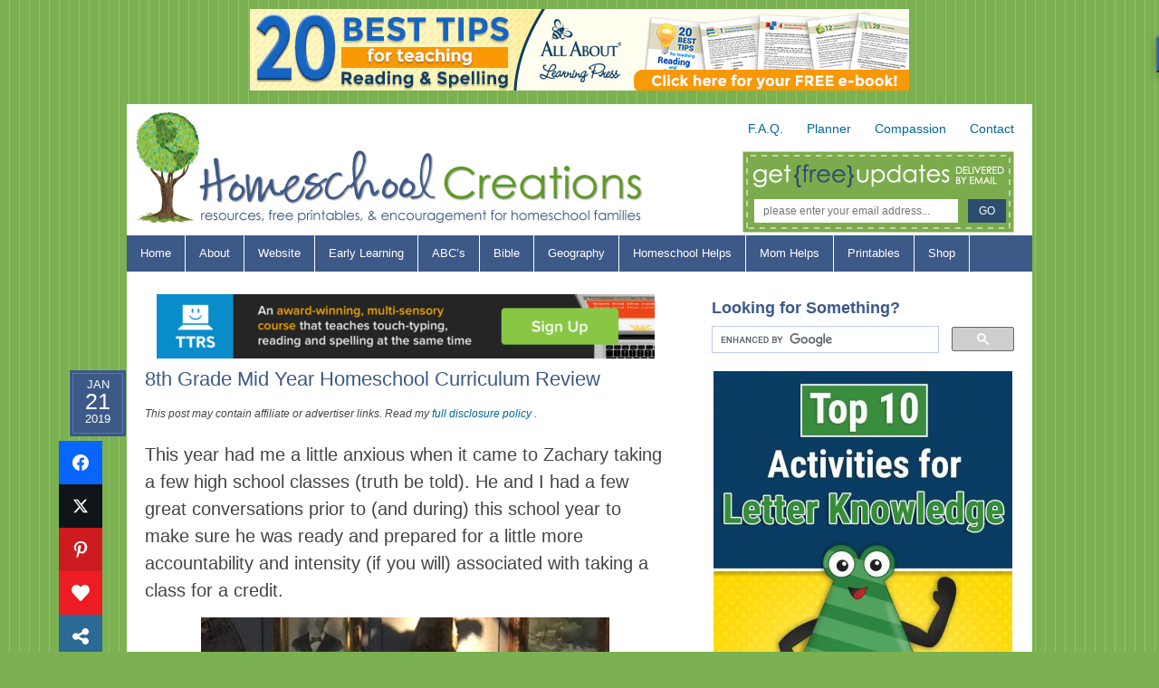

--- FILE ---
content_type: text/html; charset=UTF-8
request_url: https://www.homeschoolcreations.net/8th-grade-mid-year-homeschool-curriculum-review-2/
body_size: 259895
content:
<!DOCTYPE html PUBLIC "-//W3C//DTD XHTML 1.0 Transitional//EN" "http://www.w3.org/TR/xhtml1/DTD/xhtml1-transitional.dtd">
<html xmlns="http://www.w3.org/1999/xhtml" lang="en-US" xml:lang="en-US">
<head profile="http://gmpg.org/xfn/11">
<meta http-equiv="Content-Type" content="text/html; charset=UTF-8" />
	<meta name="google-site-verification" content="UJi81SvHSv2lNH-1iZG8AqB_YAHwjN5GaYO4PFu8YeY" /><!-- Clear text on click in inputs -->
<script type="text/javascript">
function clickclear(thisfield, defaulttext) {
if (thisfield.value == defaulttext) {
thisfield.value = "";
}
}
function clickrecall(thisfield, defaulttext) {
if (thisfield.value == "") {
thisfield.value = defaulttext;
}
}
</script>
<!-- end clear text -->

<meta name='robots' content='index, follow, max-image-preview:large, max-snippet:-1, max-video-preview:-1' />

	<!-- This site is optimized with the Yoast SEO plugin v23.5 - https://yoast.com/wordpress/plugins/seo/ -->
	<title>8th Grade Mid Year Homeschool Curriculum Review</title>
	<meta name="description" content="This year had me a little anxious when it came to Zachary taking a few high school classes (truth be told). He and I had a few great conversations prior" />
	<link rel="canonical" href="https://www.homeschoolcreations.net/8th-grade-mid-year-homeschool-curriculum-review-2/" />
	<meta property="og:locale" content="en_US" />
	<meta property="og:type" content="article" />
	<meta property="og:title" content="8th Grade Mid Year Homeschool Curriculum Review" />
	<meta property="og:description" content="This year had me a little anxious when it came to Zachary taking a few high school classes (truth be told). He and I had a few great conversations prior" />
	<meta property="og:url" content="https://www.homeschoolcreations.net/8th-grade-mid-year-homeschool-curriculum-review-2/" />
	<meta property="og:site_name" content="Homeschool Creations" />
	<meta property="article:publisher" content="https://www.facebook.com/HomeschoolCreations" />
	<meta property="article:published_time" content="2019-01-22T00:06:20+00:00" />
	<meta property="og:image" content="https://www.homeschoolcreations.net/wp-content/uploads/IMG_8579-1-e1548114171474.jpg" />
	<meta property="og:image:width" content="2320" />
	<meta property="og:image:height" content="3088" />
	<meta property="og:image:type" content="image/jpeg" />
	<meta name="author" content="Jolanthe" />
	<meta name="twitter:label1" content="Written by" />
	<meta name="twitter:data1" content="Jolanthe" />
	<meta name="twitter:label2" content="Est. reading time" />
	<meta name="twitter:data2" content="7 minutes" />
	<script type="application/ld+json" class="yoast-schema-graph">{"@context":"https://schema.org","@graph":[{"@type":"WebPage","@id":"https://www.homeschoolcreations.net/8th-grade-mid-year-homeschool-curriculum-review-2/","url":"https://www.homeschoolcreations.net/8th-grade-mid-year-homeschool-curriculum-review-2/","name":"8th Grade Mid Year Homeschool Curriculum Review","isPartOf":{"@id":"https://www.homeschoolcreations.net/#website"},"primaryImageOfPage":{"@id":"https://www.homeschoolcreations.net/8th-grade-mid-year-homeschool-curriculum-review-2/#primaryimage"},"image":{"@id":"https://www.homeschoolcreations.net/8th-grade-mid-year-homeschool-curriculum-review-2/#primaryimage"},"thumbnailUrl":"https://www.homeschoolcreations.net/wp-content/uploads/IMG_8579-1-e1548114171474.jpg","datePublished":"2019-01-22T00:06:20+00:00","dateModified":"2019-01-22T00:06:20+00:00","author":{"@id":"https://www.homeschoolcreations.net/#/schema/person/515091821cb6a55a8406a8f4166efa93"},"description":"This year had me a little anxious when it came to Zachary taking a few high school classes (truth be told). He and I had a few great conversations prior","inLanguage":"en-US","potentialAction":[{"@type":"ReadAction","target":["https://www.homeschoolcreations.net/8th-grade-mid-year-homeschool-curriculum-review-2/"]}]},{"@type":"ImageObject","inLanguage":"en-US","@id":"https://www.homeschoolcreations.net/8th-grade-mid-year-homeschool-curriculum-review-2/#primaryimage","url":"https://www.homeschoolcreations.net/wp-content/uploads/IMG_8579-1-e1548114171474.jpg","contentUrl":"https://www.homeschoolcreations.net/wp-content/uploads/IMG_8579-1-e1548114171474.jpg","width":2320,"height":3088},{"@type":"WebSite","@id":"https://www.homeschoolcreations.net/#website","url":"https://www.homeschoolcreations.net/","name":"Homeschool Creations","description":"Homeschool blog featuring free homeschool printables, information on how to homeschool, a yearly homeschool planner, homeschool curriculum, and more!","potentialAction":[{"@type":"SearchAction","target":{"@type":"EntryPoint","urlTemplate":"https://www.homeschoolcreations.net/?s={search_term_string}"},"query-input":{"@type":"PropertyValueSpecification","valueRequired":true,"valueName":"search_term_string"}}],"inLanguage":"en-US"},{"@type":"Person","@id":"https://www.homeschoolcreations.net/#/schema/person/515091821cb6a55a8406a8f4166efa93","name":"Jolanthe","image":{"@type":"ImageObject","inLanguage":"en-US","@id":"https://www.homeschoolcreations.net/#/schema/person/image/","url":"https://secure.gravatar.com/avatar/948313a3d2799d794c6399b1f04d77d3?s=96&d=mm&r=g","contentUrl":"https://secure.gravatar.com/avatar/948313a3d2799d794c6399b1f04d77d3?s=96&d=mm&r=g","caption":"Jolanthe"},"description":"My name is Jolanthe {pronounced Yo-lawn-the}. At Homeschool Creations, you'll find free educational printables, helpful tips and resources for families, a homeschool planner to help you get organized, and encouragement for your homeschool journey. Feel free to contact me with questions!","sameAs":["https://www.homeschoolcreations.net","https://x.com/jolantheerb"]}]}</script>
	<!-- / Yoast SEO plugin. -->


<link rel='dns-prefetch' href='//widgetlogic.org' />
<link rel='dns-prefetch' href='//www.homeschoolcreations.net' />
<link rel='dns-prefetch' href='//scripts.mediavine.com' />
<link rel="alternate" type="application/rss+xml" title="Homeschool Creations &raquo; Feed" href="https://www.homeschoolcreations.net/feed/" />
<link rel="alternate" type="application/rss+xml" title="Homeschool Creations &raquo; Comments Feed" href="https://www.homeschoolcreations.net/comments/feed/" />
<link rel="alternate" type="application/rss+xml" title="Homeschool Creations &raquo; 8th Grade Mid Year Homeschool Curriculum Review Comments Feed" href="https://www.homeschoolcreations.net/8th-grade-mid-year-homeschool-curriculum-review-2/feed/" />
		<!-- This site uses the Google Analytics by MonsterInsights plugin v9.11.1 - Using Analytics tracking - https://www.monsterinsights.com/ -->
							<script src="//www.googletagmanager.com/gtag/js?id=G-EVNF2QTV1P"  data-cfasync="false" data-wpfc-render="false" type="text/javascript" async></script>
			<script data-cfasync="false" data-wpfc-render="false" type="text/javascript">
				var mi_version = '9.11.1';
				var mi_track_user = true;
				var mi_no_track_reason = '';
								var MonsterInsightsDefaultLocations = {"page_location":"https:\/\/www.homeschoolcreations.net\/8th-grade-mid-year-homeschool-curriculum-review-2\/"};
								if ( typeof MonsterInsightsPrivacyGuardFilter === 'function' ) {
					var MonsterInsightsLocations = (typeof MonsterInsightsExcludeQuery === 'object') ? MonsterInsightsPrivacyGuardFilter( MonsterInsightsExcludeQuery ) : MonsterInsightsPrivacyGuardFilter( MonsterInsightsDefaultLocations );
				} else {
					var MonsterInsightsLocations = (typeof MonsterInsightsExcludeQuery === 'object') ? MonsterInsightsExcludeQuery : MonsterInsightsDefaultLocations;
				}

								var disableStrs = [
										'ga-disable-G-EVNF2QTV1P',
									];

				/* Function to detect opted out users */
				function __gtagTrackerIsOptedOut() {
					for (var index = 0; index < disableStrs.length; index++) {
						if (document.cookie.indexOf(disableStrs[index] + '=true') > -1) {
							return true;
						}
					}

					return false;
				}

				/* Disable tracking if the opt-out cookie exists. */
				if (__gtagTrackerIsOptedOut()) {
					for (var index = 0; index < disableStrs.length; index++) {
						window[disableStrs[index]] = true;
					}
				}

				/* Opt-out function */
				function __gtagTrackerOptout() {
					for (var index = 0; index < disableStrs.length; index++) {
						document.cookie = disableStrs[index] + '=true; expires=Thu, 31 Dec 2099 23:59:59 UTC; path=/';
						window[disableStrs[index]] = true;
					}
				}

				if ('undefined' === typeof gaOptout) {
					function gaOptout() {
						__gtagTrackerOptout();
					}
				}
								window.dataLayer = window.dataLayer || [];

				window.MonsterInsightsDualTracker = {
					helpers: {},
					trackers: {},
				};
				if (mi_track_user) {
					function __gtagDataLayer() {
						dataLayer.push(arguments);
					}

					function __gtagTracker(type, name, parameters) {
						if (!parameters) {
							parameters = {};
						}

						if (parameters.send_to) {
							__gtagDataLayer.apply(null, arguments);
							return;
						}

						if (type === 'event') {
														parameters.send_to = monsterinsights_frontend.v4_id;
							var hookName = name;
							if (typeof parameters['event_category'] !== 'undefined') {
								hookName = parameters['event_category'] + ':' + name;
							}

							if (typeof MonsterInsightsDualTracker.trackers[hookName] !== 'undefined') {
								MonsterInsightsDualTracker.trackers[hookName](parameters);
							} else {
								__gtagDataLayer('event', name, parameters);
							}
							
						} else {
							__gtagDataLayer.apply(null, arguments);
						}
					}

					__gtagTracker('js', new Date());
					__gtagTracker('set', {
						'developer_id.dZGIzZG': true,
											});
					if ( MonsterInsightsLocations.page_location ) {
						__gtagTracker('set', MonsterInsightsLocations);
					}
										__gtagTracker('config', 'G-EVNF2QTV1P', {"forceSSL":"true","link_attribution":"true"} );
										window.gtag = __gtagTracker;										(function () {
						/* https://developers.google.com/analytics/devguides/collection/analyticsjs/ */
						/* ga and __gaTracker compatibility shim. */
						var noopfn = function () {
							return null;
						};
						var newtracker = function () {
							return new Tracker();
						};
						var Tracker = function () {
							return null;
						};
						var p = Tracker.prototype;
						p.get = noopfn;
						p.set = noopfn;
						p.send = function () {
							var args = Array.prototype.slice.call(arguments);
							args.unshift('send');
							__gaTracker.apply(null, args);
						};
						var __gaTracker = function () {
							var len = arguments.length;
							if (len === 0) {
								return;
							}
							var f = arguments[len - 1];
							if (typeof f !== 'object' || f === null || typeof f.hitCallback !== 'function') {
								if ('send' === arguments[0]) {
									var hitConverted, hitObject = false, action;
									if ('event' === arguments[1]) {
										if ('undefined' !== typeof arguments[3]) {
											hitObject = {
												'eventAction': arguments[3],
												'eventCategory': arguments[2],
												'eventLabel': arguments[4],
												'value': arguments[5] ? arguments[5] : 1,
											}
										}
									}
									if ('pageview' === arguments[1]) {
										if ('undefined' !== typeof arguments[2]) {
											hitObject = {
												'eventAction': 'page_view',
												'page_path': arguments[2],
											}
										}
									}
									if (typeof arguments[2] === 'object') {
										hitObject = arguments[2];
									}
									if (typeof arguments[5] === 'object') {
										Object.assign(hitObject, arguments[5]);
									}
									if ('undefined' !== typeof arguments[1].hitType) {
										hitObject = arguments[1];
										if ('pageview' === hitObject.hitType) {
											hitObject.eventAction = 'page_view';
										}
									}
									if (hitObject) {
										action = 'timing' === arguments[1].hitType ? 'timing_complete' : hitObject.eventAction;
										hitConverted = mapArgs(hitObject);
										__gtagTracker('event', action, hitConverted);
									}
								}
								return;
							}

							function mapArgs(args) {
								var arg, hit = {};
								var gaMap = {
									'eventCategory': 'event_category',
									'eventAction': 'event_action',
									'eventLabel': 'event_label',
									'eventValue': 'event_value',
									'nonInteraction': 'non_interaction',
									'timingCategory': 'event_category',
									'timingVar': 'name',
									'timingValue': 'value',
									'timingLabel': 'event_label',
									'page': 'page_path',
									'location': 'page_location',
									'title': 'page_title',
									'referrer' : 'page_referrer',
								};
								for (arg in args) {
																		if (!(!args.hasOwnProperty(arg) || !gaMap.hasOwnProperty(arg))) {
										hit[gaMap[arg]] = args[arg];
									} else {
										hit[arg] = args[arg];
									}
								}
								return hit;
							}

							try {
								f.hitCallback();
							} catch (ex) {
							}
						};
						__gaTracker.create = newtracker;
						__gaTracker.getByName = newtracker;
						__gaTracker.getAll = function () {
							return [];
						};
						__gaTracker.remove = noopfn;
						__gaTracker.loaded = true;
						window['__gaTracker'] = __gaTracker;
					})();
									} else {
										console.log("");
					(function () {
						function __gtagTracker() {
							return null;
						}

						window['__gtagTracker'] = __gtagTracker;
						window['gtag'] = __gtagTracker;
					})();
									}
			</script>
							<!-- / Google Analytics by MonsterInsights -->
		<script type="text/javascript">
/* <![CDATA[ */
window._wpemojiSettings = {"baseUrl":"https:\/\/s.w.org\/images\/core\/emoji\/14.0.0\/72x72\/","ext":".png","svgUrl":"https:\/\/s.w.org\/images\/core\/emoji\/14.0.0\/svg\/","svgExt":".svg","source":{"concatemoji":"https:\/\/www.homeschoolcreations.net\/wp-includes\/js\/wp-emoji-release.min.js?ver=6.4.7"}};
/*! This file is auto-generated */
!function(i,n){var o,s,e;function c(e){try{var t={supportTests:e,timestamp:(new Date).valueOf()};sessionStorage.setItem(o,JSON.stringify(t))}catch(e){}}function p(e,t,n){e.clearRect(0,0,e.canvas.width,e.canvas.height),e.fillText(t,0,0);var t=new Uint32Array(e.getImageData(0,0,e.canvas.width,e.canvas.height).data),r=(e.clearRect(0,0,e.canvas.width,e.canvas.height),e.fillText(n,0,0),new Uint32Array(e.getImageData(0,0,e.canvas.width,e.canvas.height).data));return t.every(function(e,t){return e===r[t]})}function u(e,t,n){switch(t){case"flag":return n(e,"\ud83c\udff3\ufe0f\u200d\u26a7\ufe0f","\ud83c\udff3\ufe0f\u200b\u26a7\ufe0f")?!1:!n(e,"\ud83c\uddfa\ud83c\uddf3","\ud83c\uddfa\u200b\ud83c\uddf3")&&!n(e,"\ud83c\udff4\udb40\udc67\udb40\udc62\udb40\udc65\udb40\udc6e\udb40\udc67\udb40\udc7f","\ud83c\udff4\u200b\udb40\udc67\u200b\udb40\udc62\u200b\udb40\udc65\u200b\udb40\udc6e\u200b\udb40\udc67\u200b\udb40\udc7f");case"emoji":return!n(e,"\ud83e\udef1\ud83c\udffb\u200d\ud83e\udef2\ud83c\udfff","\ud83e\udef1\ud83c\udffb\u200b\ud83e\udef2\ud83c\udfff")}return!1}function f(e,t,n){var r="undefined"!=typeof WorkerGlobalScope&&self instanceof WorkerGlobalScope?new OffscreenCanvas(300,150):i.createElement("canvas"),a=r.getContext("2d",{willReadFrequently:!0}),o=(a.textBaseline="top",a.font="600 32px Arial",{});return e.forEach(function(e){o[e]=t(a,e,n)}),o}function t(e){var t=i.createElement("script");t.src=e,t.defer=!0,i.head.appendChild(t)}"undefined"!=typeof Promise&&(o="wpEmojiSettingsSupports",s=["flag","emoji"],n.supports={everything:!0,everythingExceptFlag:!0},e=new Promise(function(e){i.addEventListener("DOMContentLoaded",e,{once:!0})}),new Promise(function(t){var n=function(){try{var e=JSON.parse(sessionStorage.getItem(o));if("object"==typeof e&&"number"==typeof e.timestamp&&(new Date).valueOf()<e.timestamp+604800&&"object"==typeof e.supportTests)return e.supportTests}catch(e){}return null}();if(!n){if("undefined"!=typeof Worker&&"undefined"!=typeof OffscreenCanvas&&"undefined"!=typeof URL&&URL.createObjectURL&&"undefined"!=typeof Blob)try{var e="postMessage("+f.toString()+"("+[JSON.stringify(s),u.toString(),p.toString()].join(",")+"));",r=new Blob([e],{type:"text/javascript"}),a=new Worker(URL.createObjectURL(r),{name:"wpTestEmojiSupports"});return void(a.onmessage=function(e){c(n=e.data),a.terminate(),t(n)})}catch(e){}c(n=f(s,u,p))}t(n)}).then(function(e){for(var t in e)n.supports[t]=e[t],n.supports.everything=n.supports.everything&&n.supports[t],"flag"!==t&&(n.supports.everythingExceptFlag=n.supports.everythingExceptFlag&&n.supports[t]);n.supports.everythingExceptFlag=n.supports.everythingExceptFlag&&!n.supports.flag,n.DOMReady=!1,n.readyCallback=function(){n.DOMReady=!0}}).then(function(){return e}).then(function(){var e;n.supports.everything||(n.readyCallback(),(e=n.source||{}).concatemoji?t(e.concatemoji):e.wpemoji&&e.twemoji&&(t(e.twemoji),t(e.wpemoji)))}))}((window,document),window._wpemojiSettings);
/* ]]> */
</script>
<link rel='stylesheet' id='news-theme-css' href='https://www.homeschoolcreations.net/wp-content/themes/news/style.css?ver=1.1' type='text/css' media='all' />
<style id='wp-emoji-styles-inline-css' type='text/css'>

	img.wp-smiley, img.emoji {
		display: inline !important;
		border: none !important;
		box-shadow: none !important;
		height: 1em !important;
		width: 1em !important;
		margin: 0 0.07em !important;
		vertical-align: -0.1em !important;
		background: none !important;
		padding: 0 !important;
	}
</style>
<link rel='stylesheet' id='wp-block-library-css' href='https://www.homeschoolcreations.net/wp-includes/css/dist/block-library/style.min.css?ver=6.4.7' type='text/css' media='all' />
<link rel='stylesheet' id='block-widget-css' href='https://www.homeschoolcreations.net/wp-content/plugins/widget-logic/block_widget/css/widget.css?ver=1768245054' type='text/css' media='all' />
<style id='classic-theme-styles-inline-css' type='text/css'>
/*! This file is auto-generated */
.wp-block-button__link{color:#fff;background-color:#32373c;border-radius:9999px;box-shadow:none;text-decoration:none;padding:calc(.667em + 2px) calc(1.333em + 2px);font-size:1.125em}.wp-block-file__button{background:#32373c;color:#fff;text-decoration:none}
</style>
<style id='global-styles-inline-css' type='text/css'>
body{--wp--preset--color--black: #000000;--wp--preset--color--cyan-bluish-gray: #abb8c3;--wp--preset--color--white: #ffffff;--wp--preset--color--pale-pink: #f78da7;--wp--preset--color--vivid-red: #cf2e2e;--wp--preset--color--luminous-vivid-orange: #ff6900;--wp--preset--color--luminous-vivid-amber: #fcb900;--wp--preset--color--light-green-cyan: #7bdcb5;--wp--preset--color--vivid-green-cyan: #00d084;--wp--preset--color--pale-cyan-blue: #8ed1fc;--wp--preset--color--vivid-cyan-blue: #0693e3;--wp--preset--color--vivid-purple: #9b51e0;--wp--preset--gradient--vivid-cyan-blue-to-vivid-purple: linear-gradient(135deg,rgba(6,147,227,1) 0%,rgb(155,81,224) 100%);--wp--preset--gradient--light-green-cyan-to-vivid-green-cyan: linear-gradient(135deg,rgb(122,220,180) 0%,rgb(0,208,130) 100%);--wp--preset--gradient--luminous-vivid-amber-to-luminous-vivid-orange: linear-gradient(135deg,rgba(252,185,0,1) 0%,rgba(255,105,0,1) 100%);--wp--preset--gradient--luminous-vivid-orange-to-vivid-red: linear-gradient(135deg,rgba(255,105,0,1) 0%,rgb(207,46,46) 100%);--wp--preset--gradient--very-light-gray-to-cyan-bluish-gray: linear-gradient(135deg,rgb(238,238,238) 0%,rgb(169,184,195) 100%);--wp--preset--gradient--cool-to-warm-spectrum: linear-gradient(135deg,rgb(74,234,220) 0%,rgb(151,120,209) 20%,rgb(207,42,186) 40%,rgb(238,44,130) 60%,rgb(251,105,98) 80%,rgb(254,248,76) 100%);--wp--preset--gradient--blush-light-purple: linear-gradient(135deg,rgb(255,206,236) 0%,rgb(152,150,240) 100%);--wp--preset--gradient--blush-bordeaux: linear-gradient(135deg,rgb(254,205,165) 0%,rgb(254,45,45) 50%,rgb(107,0,62) 100%);--wp--preset--gradient--luminous-dusk: linear-gradient(135deg,rgb(255,203,112) 0%,rgb(199,81,192) 50%,rgb(65,88,208) 100%);--wp--preset--gradient--pale-ocean: linear-gradient(135deg,rgb(255,245,203) 0%,rgb(182,227,212) 50%,rgb(51,167,181) 100%);--wp--preset--gradient--electric-grass: linear-gradient(135deg,rgb(202,248,128) 0%,rgb(113,206,126) 100%);--wp--preset--gradient--midnight: linear-gradient(135deg,rgb(2,3,129) 0%,rgb(40,116,252) 100%);--wp--preset--font-size--small: 13px;--wp--preset--font-size--medium: 20px;--wp--preset--font-size--large: 36px;--wp--preset--font-size--x-large: 42px;--wp--preset--spacing--20: 0.44rem;--wp--preset--spacing--30: 0.67rem;--wp--preset--spacing--40: 1rem;--wp--preset--spacing--50: 1.5rem;--wp--preset--spacing--60: 2.25rem;--wp--preset--spacing--70: 3.38rem;--wp--preset--spacing--80: 5.06rem;--wp--preset--shadow--natural: 6px 6px 9px rgba(0, 0, 0, 0.2);--wp--preset--shadow--deep: 12px 12px 50px rgba(0, 0, 0, 0.4);--wp--preset--shadow--sharp: 6px 6px 0px rgba(0, 0, 0, 0.2);--wp--preset--shadow--outlined: 6px 6px 0px -3px rgba(255, 255, 255, 1), 6px 6px rgba(0, 0, 0, 1);--wp--preset--shadow--crisp: 6px 6px 0px rgba(0, 0, 0, 1);}:where(.is-layout-flex){gap: 0.5em;}:where(.is-layout-grid){gap: 0.5em;}body .is-layout-flow > .alignleft{float: left;margin-inline-start: 0;margin-inline-end: 2em;}body .is-layout-flow > .alignright{float: right;margin-inline-start: 2em;margin-inline-end: 0;}body .is-layout-flow > .aligncenter{margin-left: auto !important;margin-right: auto !important;}body .is-layout-constrained > .alignleft{float: left;margin-inline-start: 0;margin-inline-end: 2em;}body .is-layout-constrained > .alignright{float: right;margin-inline-start: 2em;margin-inline-end: 0;}body .is-layout-constrained > .aligncenter{margin-left: auto !important;margin-right: auto !important;}body .is-layout-constrained > :where(:not(.alignleft):not(.alignright):not(.alignfull)){max-width: var(--wp--style--global--content-size);margin-left: auto !important;margin-right: auto !important;}body .is-layout-constrained > .alignwide{max-width: var(--wp--style--global--wide-size);}body .is-layout-flex{display: flex;}body .is-layout-flex{flex-wrap: wrap;align-items: center;}body .is-layout-flex > *{margin: 0;}body .is-layout-grid{display: grid;}body .is-layout-grid > *{margin: 0;}:where(.wp-block-columns.is-layout-flex){gap: 2em;}:where(.wp-block-columns.is-layout-grid){gap: 2em;}:where(.wp-block-post-template.is-layout-flex){gap: 1.25em;}:where(.wp-block-post-template.is-layout-grid){gap: 1.25em;}.has-black-color{color: var(--wp--preset--color--black) !important;}.has-cyan-bluish-gray-color{color: var(--wp--preset--color--cyan-bluish-gray) !important;}.has-white-color{color: var(--wp--preset--color--white) !important;}.has-pale-pink-color{color: var(--wp--preset--color--pale-pink) !important;}.has-vivid-red-color{color: var(--wp--preset--color--vivid-red) !important;}.has-luminous-vivid-orange-color{color: var(--wp--preset--color--luminous-vivid-orange) !important;}.has-luminous-vivid-amber-color{color: var(--wp--preset--color--luminous-vivid-amber) !important;}.has-light-green-cyan-color{color: var(--wp--preset--color--light-green-cyan) !important;}.has-vivid-green-cyan-color{color: var(--wp--preset--color--vivid-green-cyan) !important;}.has-pale-cyan-blue-color{color: var(--wp--preset--color--pale-cyan-blue) !important;}.has-vivid-cyan-blue-color{color: var(--wp--preset--color--vivid-cyan-blue) !important;}.has-vivid-purple-color{color: var(--wp--preset--color--vivid-purple) !important;}.has-black-background-color{background-color: var(--wp--preset--color--black) !important;}.has-cyan-bluish-gray-background-color{background-color: var(--wp--preset--color--cyan-bluish-gray) !important;}.has-white-background-color{background-color: var(--wp--preset--color--white) !important;}.has-pale-pink-background-color{background-color: var(--wp--preset--color--pale-pink) !important;}.has-vivid-red-background-color{background-color: var(--wp--preset--color--vivid-red) !important;}.has-luminous-vivid-orange-background-color{background-color: var(--wp--preset--color--luminous-vivid-orange) !important;}.has-luminous-vivid-amber-background-color{background-color: var(--wp--preset--color--luminous-vivid-amber) !important;}.has-light-green-cyan-background-color{background-color: var(--wp--preset--color--light-green-cyan) !important;}.has-vivid-green-cyan-background-color{background-color: var(--wp--preset--color--vivid-green-cyan) !important;}.has-pale-cyan-blue-background-color{background-color: var(--wp--preset--color--pale-cyan-blue) !important;}.has-vivid-cyan-blue-background-color{background-color: var(--wp--preset--color--vivid-cyan-blue) !important;}.has-vivid-purple-background-color{background-color: var(--wp--preset--color--vivid-purple) !important;}.has-black-border-color{border-color: var(--wp--preset--color--black) !important;}.has-cyan-bluish-gray-border-color{border-color: var(--wp--preset--color--cyan-bluish-gray) !important;}.has-white-border-color{border-color: var(--wp--preset--color--white) !important;}.has-pale-pink-border-color{border-color: var(--wp--preset--color--pale-pink) !important;}.has-vivid-red-border-color{border-color: var(--wp--preset--color--vivid-red) !important;}.has-luminous-vivid-orange-border-color{border-color: var(--wp--preset--color--luminous-vivid-orange) !important;}.has-luminous-vivid-amber-border-color{border-color: var(--wp--preset--color--luminous-vivid-amber) !important;}.has-light-green-cyan-border-color{border-color: var(--wp--preset--color--light-green-cyan) !important;}.has-vivid-green-cyan-border-color{border-color: var(--wp--preset--color--vivid-green-cyan) !important;}.has-pale-cyan-blue-border-color{border-color: var(--wp--preset--color--pale-cyan-blue) !important;}.has-vivid-cyan-blue-border-color{border-color: var(--wp--preset--color--vivid-cyan-blue) !important;}.has-vivid-purple-border-color{border-color: var(--wp--preset--color--vivid-purple) !important;}.has-vivid-cyan-blue-to-vivid-purple-gradient-background{background: var(--wp--preset--gradient--vivid-cyan-blue-to-vivid-purple) !important;}.has-light-green-cyan-to-vivid-green-cyan-gradient-background{background: var(--wp--preset--gradient--light-green-cyan-to-vivid-green-cyan) !important;}.has-luminous-vivid-amber-to-luminous-vivid-orange-gradient-background{background: var(--wp--preset--gradient--luminous-vivid-amber-to-luminous-vivid-orange) !important;}.has-luminous-vivid-orange-to-vivid-red-gradient-background{background: var(--wp--preset--gradient--luminous-vivid-orange-to-vivid-red) !important;}.has-very-light-gray-to-cyan-bluish-gray-gradient-background{background: var(--wp--preset--gradient--very-light-gray-to-cyan-bluish-gray) !important;}.has-cool-to-warm-spectrum-gradient-background{background: var(--wp--preset--gradient--cool-to-warm-spectrum) !important;}.has-blush-light-purple-gradient-background{background: var(--wp--preset--gradient--blush-light-purple) !important;}.has-blush-bordeaux-gradient-background{background: var(--wp--preset--gradient--blush-bordeaux) !important;}.has-luminous-dusk-gradient-background{background: var(--wp--preset--gradient--luminous-dusk) !important;}.has-pale-ocean-gradient-background{background: var(--wp--preset--gradient--pale-ocean) !important;}.has-electric-grass-gradient-background{background: var(--wp--preset--gradient--electric-grass) !important;}.has-midnight-gradient-background{background: var(--wp--preset--gradient--midnight) !important;}.has-small-font-size{font-size: var(--wp--preset--font-size--small) !important;}.has-medium-font-size{font-size: var(--wp--preset--font-size--medium) !important;}.has-large-font-size{font-size: var(--wp--preset--font-size--large) !important;}.has-x-large-font-size{font-size: var(--wp--preset--font-size--x-large) !important;}
.wp-block-navigation a:where(:not(.wp-element-button)){color: inherit;}
:where(.wp-block-post-template.is-layout-flex){gap: 1.25em;}:where(.wp-block-post-template.is-layout-grid){gap: 1.25em;}
:where(.wp-block-columns.is-layout-flex){gap: 2em;}:where(.wp-block-columns.is-layout-grid){gap: 2em;}
.wp-block-pullquote{font-size: 1.5em;line-height: 1.6;}
</style>
<link rel='stylesheet' id='wpdm-fonticon-css' href='https://www.homeschoolcreations.net/wp-content/plugins/download-manager/assets/wpdm-iconfont/css/wpdm-icons.css?ver=6.4.7' type='text/css' media='all' />
<link rel='stylesheet' id='wpdm-front-css' href='https://www.homeschoolcreations.net/wp-content/plugins/download-manager/assets/css/front.min.css?ver=3.3.46' type='text/css' media='all' />
<link rel='stylesheet' id='wpdm-front-dark-css' href='https://www.homeschoolcreations.net/wp-content/plugins/download-manager/assets/css/front-dark.min.css?ver=3.3.46' type='text/css' media='all' />
<link rel='stylesheet' id='yumprint-recipe-theme-layout-css' href='https://www.homeschoolcreations.net/wp-content/plugins/recipe-card/css/layout.css?ver=6.4.7' type='text/css' media='all' />
<link rel='stylesheet' id='essb-social-profiles-css' href='https://www.homeschoolcreations.net/wp-content/plugins/easy-social-share-buttons3/lib/modules/social-followers-counter/assets/social-profiles.min.css?ver=10.8' type='text/css' media='all' />
<link rel='stylesheet' id='subscribe-forms-css-css' href='https://www.homeschoolcreations.net/wp-content/plugins/easy-social-share-buttons3/assets/modules/subscribe-forms.min.css?ver=10.8' type='text/css' media='all' />
<link rel='stylesheet' id='click2tweet-css-css' href='https://www.homeschoolcreations.net/wp-content/plugins/easy-social-share-buttons3/assets/modules/click-to-tweet.min.css?ver=10.8' type='text/css' media='all' />
<link rel='stylesheet' id='easy-social-share-buttons-display-methods-css' href='https://www.homeschoolcreations.net/wp-content/plugins/easy-social-share-buttons3/assets/css/essb-display-methods.min.css?ver=10.8' type='text/css' media='all' />
<link rel='stylesheet' id='easy-social-share-buttons-css' href='https://www.homeschoolcreations.net/wp-content/plugins/easy-social-share-buttons3/assets/css/easy-social-share-buttons.min.css?ver=10.8' type='text/css' media='all' />
<link rel='stylesheet' id='boxzilla-css' href='https://www.homeschoolcreations.net/wp-content/plugins/boxzilla/assets/css/styles.css?ver=3.4.5' type='text/css' media='all' />
<script type="text/javascript" src="https://www.homeschoolcreations.net/wp-includes/js/jquery/jquery.min.js?ver=3.7.1" id="jquery-core-js"></script>
<script type="text/javascript" src="https://www.homeschoolcreations.net/wp-includes/js/jquery/jquery-migrate.min.js?ver=3.4.1" id="jquery-migrate-js"></script>
<script type="text/javascript" src="https://www.homeschoolcreations.net/wp-content/plugins/google-analytics-for-wordpress/assets/js/frontend-gtag.min.js?ver=9.11.1" id="monsterinsights-frontend-script-js" async="async" data-wp-strategy="async"></script>
<script data-cfasync="false" data-wpfc-render="false" type="text/javascript" id='monsterinsights-frontend-script-js-extra'>/* <![CDATA[ */
var monsterinsights_frontend = {"js_events_tracking":"true","download_extensions":"doc,pdf,ppt,zip,xls,docx,pptx,xlsx","inbound_paths":"[{\"path\":\"\\\/go\\\/\",\"label\":\"affiliate\"},{\"path\":\"\\\/recommend\\\/\",\"label\":\"affiliate\"}]","home_url":"https:\/\/www.homeschoolcreations.net","hash_tracking":"false","v4_id":"G-EVNF2QTV1P"};/* ]]> */
</script>
<script type="text/javascript" src="https://www.homeschoolcreations.net/wp-content/plugins/download-manager/assets/js/wpdm.min.js?ver=6.4.7" id="wpdm-frontend-js-js"></script>
<script type="text/javascript" id="wpdm-frontjs-js-extra">
/* <![CDATA[ */
var wpdm_url = {"home":"https:\/\/www.homeschoolcreations.net\/","site":"https:\/\/www.homeschoolcreations.net\/","ajax":"https:\/\/www.homeschoolcreations.net\/wp-admin\/admin-ajax.php"};
var wpdm_js = {"spinner":"<i class=\"wpdm-icon wpdm-sun wpdm-spin\"><\/i>","client_id":"617fcc897e84fce067e16354dda020ae"};
var wpdm_strings = {"pass_var":"Password Verified!","pass_var_q":"Please click following button to start download.","start_dl":"Start Download"};
/* ]]> */
</script>
<script type="text/javascript" src="https://www.homeschoolcreations.net/wp-content/plugins/download-manager/assets/js/front.min.js?ver=3.3.46" id="wpdm-frontjs-js"></script>
<script type="text/javascript" async="async" fetchpriority="high" data-noptimize="1" data-cfasync="false" src="https://scripts.mediavine.com/tags/homeschool-creations.js?ver=6.4.7" id="mv-script-wrapper-js"></script>
<script type="text/javascript" src="https://www.homeschoolcreations.net/wp-content/plugins/recipe-card/js/post.js?ver=6.4.7" id="yumprint-recipe-post-js"></script>
<!--[if lt IE 9]>
<script type="text/javascript" src="https://www.homeschoolcreations.net/wp-content/themes/genesis/lib/js/html5shiv.min.js?ver=3.7.3" id="html5shiv-js"></script>
<![endif]-->
<script></script><script id="essb-inline-js"></script><link rel="https://api.w.org/" href="https://www.homeschoolcreations.net/wp-json/" /><link rel="alternate" type="application/json" href="https://www.homeschoolcreations.net/wp-json/wp/v2/posts/16743" /><link rel="EditURI" type="application/rsd+xml" title="RSD" href="https://www.homeschoolcreations.net/xmlrpc.php?rsd" />
<meta name="generator" content="WordPress 6.4.7" />
<link rel='shortlink' href='https://www.homeschoolcreations.net/?p=16743' />
<link rel="alternate" type="application/json+oembed" href="https://www.homeschoolcreations.net/wp-json/oembed/1.0/embed?url=https%3A%2F%2Fwww.homeschoolcreations.net%2F8th-grade-mid-year-homeschool-curriculum-review-2%2F" />
<link rel="alternate" type="text/xml+oembed" href="https://www.homeschoolcreations.net/wp-json/oembed/1.0/embed?url=https%3A%2F%2Fwww.homeschoolcreations.net%2F8th-grade-mid-year-homeschool-curriculum-review-2%2F&#038;format=xml" />
<!-- Start Genie WP Favicon -->
<!-- Favicon not updated - Raise support ticket @ http://wordpress.org/support/plugin/genie-wp-favicon -->
<!-- End Genie WP Favicon -->
<script type="text/javascript">

  var _gaq = _gaq || [];
  _gaq.push(['_setAccount', 'UA-9348304-5']);
  _gaq.push(['_trackPageview']);

  (function() {
    var ga = document.createElement('script'); ga.type = 'text/javascript'; ga.async = true;
    ga.src = ('https:' == document.location.protocol ? 'https://ssl' : 'http://www') + '.google-analytics.com/ga.js';
    var s = document.getElementsByTagName('script')[0]; s.parentNode.insertBefore(ga, s);
  })();

</script><script type="text/javascript">
	window.yumprintRecipePlugin = "https://www.homeschoolcreations.net/wp-content/plugins/recipe-card";
	window.yumprintRecipeAjaxUrl = "https://www.homeschoolcreations.net/wp-admin/admin-ajax.php";
	window.yumprintRecipeUrl = "https://www.homeschoolcreations.net/";
</script><!--[if lte IE 8]>
<script type="text/javascript">
    window.yumprintRecipeDisabled = true;
</script>
<![endif]-->
<style type="text/css">	@import url(https://fonts.googleapis.com/css?family=Arvo|Sanchez);    .blog-yumprint-recipe .blog-yumprint-recipe-title {
    	color: #7BB151;
    }
    .blog-yumprint-recipe .blog-yumprint-subheader, .blog-yumprint-recipe .blog-yumprint-infobar-section-title, .blog-yumprint-recipe .blog-yumprint-infobox-section-title, .blog-yumprint-nutrition-section-title {
        color: #86C70E;
    }
    .blog-yumprint-recipe .blog-yumprint-save, .blog-yumprint-recipe .blog-yumprint-header .blog-yumprint-save a {
    	background-color: #3C5988;
    	color: #ffffff !important;
    }
    .blog-yumprint-recipe .blog-yumprint-save:hover, .blog-yumprint-recipe .blog-yumprint-header .blog-yumprint-save:hover a {
    	background-color: #476aa2;
    }
    .blog-yumprint-recipe .blog-yumprint-adapted-link, .blog-yumprint-nutrition-more, .blog-yumprint-report-error {
        color: #3C5988;
    }
    .blog-yumprint-recipe .blog-yumprint-infobar-section-data, .blog-yumprint-recipe .blog-yumprint-infobox-section-data, .blog-yumprint-recipe .blog-yumprint-adapted, .blog-yumprint-recipe .blog-yumprint-author, .blog-yumprint-recipe .blog-yumprint-serves, .blog-yumprint-nutrition-section-data {
        color: #666666;
    }
    .blog-yumprint-recipe .blog-yumprint-recipe-summary, .blog-yumprint-recipe .blog-yumprint-ingredient-item, .blog-yumprint-recipe .blog-yumprint-method-item, .blog-yumprint-recipe .blog-yumprint-note-item, .blog-yumprint-write-review, .blog-yumprint-nutrition-box {
        color: #414141;
    }
    .blog-yumprint-write-review:hover, .blog-yumprint-nutrition-more:hover, .blog-yumprint-recipe .blog-yumprint-adapted-link:hover {
        color: #476aa2;
    }
    .blog-yumprint-recipe .blog-yumprint-nutrition-bar:hover .blog-yumprint-nutrition-section-title {
        color: #97e110;
    }
    .blog-yumprint-recipe .blog-yumprint-nutrition-bar:hover .blog-yumprint-nutrition-section-data {
        color: #808080;
    }

    .blog-yumprint-recipe .blog-yumprint-print {
    	background-color: #D3D3D3;
    	color: #ffffff;
    }
    .blog-yumprint-recipe .blog-yumprint-print:hover {
    	background-color: #adadad;
    }
    .blog-yumprint-recipe {
    	background-color: white;
    	border-color: black;
    	border-style: solid;
    	border-width: 1px;
    	border-radius: 0px;
    }
    .blog-yumprint-recipe .blog-yumprint-recipe-contents {
    	border-top-color: black;
    	border-top-width: 1px;
    	border-top-style: solid;
    }
    .blog-yumprint-recipe .blog-yumprint-info-bar, .blog-yumprint-recipe .blog-yumprint-nutrition-bar, .blog-yumprint-nutrition-border {
    	border-top-color: black;
    	border-top-width: 1px;
    	border-top-style: solid;
    }
    .blog-yumprint-nutrition-line, .blog-yumprint-nutrition-thick-line, .blog-yumprint-nutrition-very-thick-line {
    	border-top-color: black;
    }
    .blog-yumprint-recipe .blog-yumprint-info-box, .blog-yumprint-nutrition-box {
    	background-color: white;
    	border-color: black;
    	border-style: solid;
    	border-width: 1px;
    	border-radius: 0px;
    }
    .blog-yumprint-recipe .blog-yumprint-recipe-title {
		font-family: Arvo, Helvetica Neue, Helvetica, Tahoma, Sans Serif, Sans;
		font-size: 22px;
		font-weight: normal;
		font-style: normal;
		text-transform: none;
		text-decoration: none;
    }
    .blog-yumprint-recipe .blog-yumprint-subheader {
		font-family: Arvo, Helvetica Neue, Helvetica, Tahoma, Sans Serif, Sans;
		font-size: 18px;
		font-weight: normal;
		font-style: normal;
		text-transform: none;
		text-decoration: none;
    }
    .blog-yumprint-recipe .blog-yumprint-recipe-summary, .blog-yumprint-recipe .blog-yumprint-ingredients, .blog-yumprint-recipe .blog-yumprint-methods, .blog-yumprint-recipe .blog-yumprint-notes, .blog-yumprint-write-review, .blog-yumprint-nutrition-box {
		font-family: Sanchez, Helvetica Neue, Helvetica, Tahoma, Sans Serif, Sans;
		font-size: 14px;
		font-weight: normal;
		font-style: normal;
		text-transform: none;
		text-decoration: none;
    }
    .blog-yumprint-recipe .blog-yumprint-info-bar, .blog-yumprint-recipe .blog-yumprint-info-box, .blog-yumprint-recipe .blog-yumprint-adapted, .blog-yumprint-recipe .blog-yumprint-author, .blog-yumprint-recipe .blog-yumprint-serves, .blog-yumprint-recipe .blog-yumprint-infobar-section-title, .blog-yumprint-recipe .blog-yumprint-infobox-section-title,.blog-yumprint-recipe .blog-yumprint-nutrition-bar, .blog-yumprint-nutrition-section-title, .blog-yumprint-nutrition-more {
		font-family: Sanchez, Helvetica Neue, Helvetica, Tahoma, Sans Serif, Sans;
		font-size: 14px;
		font-weight: normal;
		font-style: normal;
		text-transform: none;
		text-decoration: none;
    }
    .blog-yumprint-recipe .blog-yumprint-action {
		font-family: Sanchez, Helvetica Neue, Helvetica, Tahoma, Sans Serif, Sans;
		font-size: 13px;
		font-weight: normal;
		font-style: normal;
		text-transform: none;
		text-decoration: none;
    }    .blog-yumprint-header {
        width: 100% !important;
    }    </style>
<script type="text/javascript">var essb_settings = {"ajax_url":"https:\/\/www.homeschoolcreations.net\/wp-admin\/admin-ajax.php","essb3_nonce":"340dd58751","essb3_plugin_url":"https:\/\/www.homeschoolcreations.net\/wp-content\/plugins\/easy-social-share-buttons3","essb3_stats":false,"essb3_ga":false,"essb3_ga_ntg":false,"blog_url":"https:\/\/www.homeschoolcreations.net\/","post_id":"16743"};var essb_buttons_exist = !!document.getElementsByClassName("essb_links"); if(essb_buttons_exist == true) { document.addEventListener("DOMContentLoaded", function(event) { var ESSB_CACHE_URL = "https://www.homeschoolcreations.net/8th-grade-mid-year-homeschool-curriculum-review-2/"; if(ESSB_CACHE_URL.indexOf("?") > -1) { ESSB_CACHE_URL += "&essb_counter_cache=rebuild"; } else { ESSB_CACHE_URL += "?essb_counter_cache=rebuild"; }; var xhr = new XMLHttpRequest(); xhr.open("GET",ESSB_CACHE_URL,true); xhr.send(); });}</script><style data-context="foundation-flickity-css">/*! Flickity v2.0.2
http://flickity.metafizzy.co
---------------------------------------------- */.flickity-enabled{position:relative}.flickity-enabled:focus{outline:0}.flickity-viewport{overflow:hidden;position:relative;height:100%}.flickity-slider{position:absolute;width:100%;height:100%}.flickity-enabled.is-draggable{-webkit-tap-highlight-color:transparent;tap-highlight-color:transparent;-webkit-user-select:none;-moz-user-select:none;-ms-user-select:none;user-select:none}.flickity-enabled.is-draggable .flickity-viewport{cursor:move;cursor:-webkit-grab;cursor:grab}.flickity-enabled.is-draggable .flickity-viewport.is-pointer-down{cursor:-webkit-grabbing;cursor:grabbing}.flickity-prev-next-button{position:absolute;top:50%;width:44px;height:44px;border:none;border-radius:50%;background:#fff;background:hsla(0,0%,100%,.75);cursor:pointer;-webkit-transform:translateY(-50%);transform:translateY(-50%)}.flickity-prev-next-button:hover{background:#fff}.flickity-prev-next-button:focus{outline:0;box-shadow:0 0 0 5px #09f}.flickity-prev-next-button:active{opacity:.6}.flickity-prev-next-button.previous{left:10px}.flickity-prev-next-button.next{right:10px}.flickity-rtl .flickity-prev-next-button.previous{left:auto;right:10px}.flickity-rtl .flickity-prev-next-button.next{right:auto;left:10px}.flickity-prev-next-button:disabled{opacity:.3;cursor:auto}.flickity-prev-next-button svg{position:absolute;left:20%;top:20%;width:60%;height:60%}.flickity-prev-next-button .arrow{fill:#333}.flickity-page-dots{position:absolute;width:100%;bottom:-25px;padding:0;margin:0;list-style:none;text-align:center;line-height:1}.flickity-rtl .flickity-page-dots{direction:rtl}.flickity-page-dots .dot{display:inline-block;width:10px;height:10px;margin:0 8px;background:#333;border-radius:50%;opacity:.25;cursor:pointer}.flickity-page-dots .dot.is-selected{opacity:1}</style><style data-context="foundation-slideout-css">.slideout-menu{position:fixed;left:0;top:0;bottom:0;right:auto;z-index:0;width:256px;overflow-y:auto;-webkit-overflow-scrolling:touch;display:none}.slideout-menu.pushit-right{left:auto;right:0}.slideout-panel{position:relative;z-index:1;will-change:transform}.slideout-open,.slideout-open .slideout-panel,.slideout-open body{overflow:hidden}.slideout-open .slideout-menu{display:block}.pushit{display:none}</style><!-- FAVICON -->
<link rel="icon" href="https://www.homeschoolcreations.net/favicon.ico" type="image/x-icon"> 
<link rel="shortcut icon" href="https://www.homeschoolcreations.net/favicon.ico" type="image/x-icon">
<!-- END FAVICON --><style>
#tbnwidget-1ae01938-c92c-4605-aced-97b69f976467 > center > div{
display:block !important;
}
</style>

<script data-ad-client="ca-pub-9550107730757406" async src="https://pagead2.googlesyndication.com/pagead/js/adsbygoogle.js"></script><meta name="generator" content="Powered by WPBakery Page Builder - drag and drop page builder for WordPress."/>
<script>(()=>{var o=[],i={};["on","off","toggle","show"].forEach((l=>{i[l]=function(){o.push([l,arguments])}})),window.Boxzilla=i,window.boxzilla_queue=o})();</script><link rel="icon" href="https://www.homeschoolcreations.net/wp-content/uploads/2015/03/HS-Creations-Favicon-for-WP-551067b7v1_site_icon-32x32.png" sizes="32x32" />
<link rel="icon" href="https://www.homeschoolcreations.net/wp-content/uploads/2015/03/HS-Creations-Favicon-for-WP-551067b7v1_site_icon-256x256.png" sizes="192x192" />
<link rel="apple-touch-icon" href="https://www.homeschoolcreations.net/wp-content/uploads/2015/03/HS-Creations-Favicon-for-WP-551067b7v1_site_icon-256x256.png" />
<meta name="msapplication-TileImage" content="https://www.homeschoolcreations.net/wp-content/uploads/2015/03/HS-Creations-Favicon-for-WP-551067b7v1_site_icon.png" />
<style>.ios7.web-app-mode.has-fixed header{ background-color: rgba(45,53,63,.88);}</style>		<style type="text/css" id="wp-custom-css">
			p { 
font-size:20px; 
} 		</style>
		<noscript><style> .wpb_animate_when_almost_visible { opacity: 1; }</style></noscript><meta name="generator" content="WordPress Download Manager 3.3.46" />
                <style>
        /* WPDM Link Template Styles */        </style>
                <style>

            :root {
                --color-primary: #4a8eff;
                --color-primary-rgb: 74, 142, 255;
                --color-primary-hover: #4a8eff;
                --color-primary-active: #4a8eff;
                --clr-sec: #6c757d;
                --clr-sec-rgb: 108, 117, 125;
                --clr-sec-hover: #6c757d;
                --clr-sec-active: #6c757d;
                --color-secondary: #6c757d;
                --color-secondary-rgb: 108, 117, 125;
                --color-secondary-hover: #6c757d;
                --color-secondary-active: #6c757d;
                --color-success: #18ce0f;
                --color-success-rgb: 24, 206, 15;
                --color-success-hover: #18ce0f;
                --color-success-active: #18ce0f;
                --color-info: #2CA8FF;
                --color-info-rgb: 44, 168, 255;
                --color-info-hover: #2CA8FF;
                --color-info-active: #2CA8FF;
                --color-warning: #FFB236;
                --color-warning-rgb: 255, 178, 54;
                --color-warning-hover: #FFB236;
                --color-warning-active: #FFB236;
                --color-danger: #ff5062;
                --color-danger-rgb: 255, 80, 98;
                --color-danger-hover: #ff5062;
                --color-danger-active: #ff5062;
                --color-green: #30b570;
                --color-blue: #0073ff;
                --color-purple: #8557D3;
                --color-red: #ff5062;
                --color-muted: rgba(69, 89, 122, 0.6);
                --wpdm-font: "Sen", -apple-system, BlinkMacSystemFont, "Segoe UI", Roboto, Helvetica, Arial, sans-serif, "Apple Color Emoji", "Segoe UI Emoji", "Segoe UI Symbol";
            }

            .wpdm-download-link.btn.btn-primary.btn-lg {
                border-radius: 4px;
            }


        </style>
        </head>
<body data-rsssl=1 class="post-template-default single single-post postid-16743 single-format-standard essb-10.8 header-image content-sidebar wpb-js-composer js-comp-ver-7.9 vc_non_responsive"><div id="fb-root"></div>
<script>(function(d, s, id) {
  var js, fjs = d.getElementsByTagName(s)[0];
  if (d.getElementById(id)) return;
  js = d.createElement(s); js.id = id;
  js.src = "//connect.facebook.net/en_GB/sdk.js#xfbml=1&version=v2.4&appId=145549988929561";
  fjs.parentNode.insertBefore(js, fjs);
}(document, 'script', 'facebook-jssdk'));</script><div id="wrap"><center>
<a href="https://www.allaboutlearningpress.net/go.php?id=109_24_1_286" target="_blank"><img style="border:0px" src="https://www.allaboutlearningpress.net/media/banners/20-Best-Tips-Leaderboard2-728x90.jpg" width="728" height="90" alt="20 Best Tips"></a>
</center><div id="header"><div class="wrap"><div id="title-area"><p id="title"><a href="https://www.homeschoolcreations.net/">Homeschool Creations</a></p><p id="description">Homeschool blog featuring free homeschool printables, information on how to homeschool, a yearly homeschool planner, homeschool curriculum, and more!</p></div><div class="widget-area header-widget-area"><div id="nav_menu-2" class="widget widget_nav_menu"><div class="widget-wrap"><div class="menu-header-nav-container"><ul id="menu-header-nav" class="menu genesis-nav-menu js-superfish"><li id="menu-item-5704" class="menu-item menu-item-type-post_type menu-item-object-page menu-item-5704"><a href="https://www.homeschoolcreations.net/frequently-asked-questions/"><span itemprop="name">F.A.Q.</span></a></li>
<li id="menu-item-6411" class="menu-item menu-item-type-custom menu-item-object-custom menu-item-6411"><a href="http://homeschoolcreations.com/Homeschool-Planner.html"><span itemprop="name">Planner</span></a></li>
<li id="menu-item-5705" class="menu-item menu-item-type-post_type menu-item-object-page menu-item-5705"><a href="https://www.homeschoolcreations.net/my-trip-to-africa/"><span itemprop="name">Compassion</span></a></li>
<li id="menu-item-5703" class="menu-item menu-item-type-post_type menu-item-object-page menu-item-5703"><a href="https://www.homeschoolcreations.net/contact-me/"><span itemprop="name">Contact</span></a></li>
</ul></div></div></div>
<div class="sidebar-subscribe">
<form name="FeedBlitz_67b2fdb7e77911e38deb002590771423" style="display:inline-block" method="POST" action="https://www.feedblitz.com/f/f.fbz?AddNewUserDirect">
	<input name="EMAIL" maxlength="64" type="text" placeholder="Please enter your email address..." size="25" value="">
	<input name="EMAIL_" maxlength="64" type="hidden" size="25" value="">
	<input name="EMAIL_ADDRESS" maxlength="64" type="hidden" size="25" value="">
	<input name="cids" type="hidden" value="1">
	<input name="PUBLISHER" type="hidden" value="24702750">
	<input name="subcf" type="hidden" value="1">
	<input type="button" value="GO" onClick="FeedBlitz_67b2fdb7e77911e38deb002590771423s(this.form);">
</form>
<script language="Javascript">function FeedBlitz_67b2fdb7e77911e38deb002590771423i(){var x=document.getElementsByName('FeedBlitz_67b2fdb7e77911e38deb002590771423');for(i=0;i<x.length;i++){x[i].EMAIL.style.display='inline-block'; x[i].action='http://www.feedblitz.com/f/f.fbz?AddNewUserDirect';}} function FeedBlitz_67b2fdb7e77911e38deb002590771423s(v){v.submit();}FeedBlitz_67b2fdb7e77911e38deb002590771423i();</script>
</div>
<div id="text-2" class="widget widget_text"><div class="widget-wrap">			<div class="textwidget"><p><center></center></p>
</div>
		</div></div>
</div></div></div><div id="nav"><div class="wrap"><ul id="menu-main-menu" class="menu genesis-nav-menu menu-primary js-superfish"><li id="menu-item-4" class="menu-item menu-item-type-custom menu-item-object-custom menu-item-4"><a href="https://homeschoolcreations.net">Home</a></li>
<li id="menu-item-726" class="menu-item menu-item-type-post_type menu-item-object-page menu-item-has-children menu-item-726"><a href="https://www.homeschoolcreations.net/about-me/">About</a>
<ul class="sub-menu">
	<li id="menu-item-2410" class="menu-item menu-item-type-custom menu-item-object-custom menu-item-2410"><a href="https://www.homeschoolcreations.net/about-me/">Our Family</a></li>
	<li id="menu-item-2406" class="menu-item menu-item-type-custom menu-item-object-custom menu-item-2406"><a href="https://www.homeschoolcreations.net/homeschool-curriculum-choices/">Our Curriculum</a></li>
	<li id="menu-item-2407" class="menu-item menu-item-type-custom menu-item-object-custom menu-item-2407"><a href="https://www.homeschoolcreations.net/2011/10/our-new-home-schoolroom/">Our Classroom</a></li>
	<li id="menu-item-2409" class="menu-item menu-item-type-custom menu-item-object-custom menu-item-2409"><a href="https://www.homeschoolcreations.net/wp-content/uploads/Blog-Planner.pdf">Our Planner</a></li>
	<li id="menu-item-7808" class="menu-item menu-item-type-post_type menu-item-object-page menu-item-7808"><a href="https://www.homeschoolcreations.net/privacy-policy/">Privacy Policy</a></li>
	<li id="menu-item-727" class="menu-item menu-item-type-post_type menu-item-object-page menu-item-727"><a href="https://www.homeschoolcreations.net/contact-me/">Contact Me</a></li>
</ul>
</li>
<li id="menu-item-5" class="menu-item menu-item-type-custom menu-item-object-custom menu-item-5"><a href="http://homeschoolcreations.com">Website</a></li>
<li id="menu-item-8" class="menu-item menu-item-type-custom menu-item-object-custom menu-item-has-children menu-item-8"><a href="#">Early Learning</a>
<ul class="sub-menu">
	<li id="menu-item-10" class="menu-item menu-item-type-custom menu-item-object-custom menu-item-10"><a href="http://homeschoolcreations.com/preschoolcorner.html">Weekly Linkup</a></li>
	<li id="menu-item-746" class="menu-item menu-item-type-custom menu-item-object-custom menu-item-has-children menu-item-746"><a href="http://homeschoolcreations.com/LiteratureBasedPrintables.html">Book Units</a>
	<ul class="sub-menu">
		<li id="menu-item-757" class="menu-item menu-item-type-custom menu-item-object-custom menu-item-757"><a href="http://homeschoolcreations.com/AngusLostPrintables.html">Angus Lost</a></li>
		<li id="menu-item-762" class="menu-item menu-item-type-custom menu-item-object-custom menu-item-762"><a href="http://homeschoolcreations.com/AskMrBearprintables.html">Ask Mr. Bear</a></li>
		<li id="menu-item-758" class="menu-item menu-item-type-custom menu-item-object-custom menu-item-758"><a href="http://homeschoolcreations.com/BlueberriesforSalPrintables.html">Blueberries for Sal</a></li>
		<li id="menu-item-756" class="menu-item menu-item-type-custom menu-item-object-custom menu-item-756"><a href="http://homeschoolcreations.com/CapsForSalePrintables.html">Caps for Sale</a></li>
		<li id="menu-item-766" class="menu-item menu-item-type-custom menu-item-object-custom menu-item-766"><a href="http://homeschoolcreations.com/CorduroyPrintables.html">Corduroy</a></li>
		<li id="menu-item-794" class="menu-item menu-item-type-custom menu-item-object-custom menu-item-794"><a href="http://homeschoolcreations.com/GingerbreadBabyPrintables.html">Gingerbread Baby</a></li>
		<li id="menu-item-763" class="menu-item menu-item-type-custom menu-item-object-custom menu-item-763"><a href="http://homeschoolcreations.com/GoodnightMoonPrintables.html">Goodnight Moon</a></li>
		<li id="menu-item-767" class="menu-item menu-item-type-custom menu-item-object-custom menu-item-767"><a href="http://homeschoolcreations.com/IfJesusCametoMyHousePrintables.html">If Jesus Came to My House</a></li>
		<li id="menu-item-769" class="menu-item menu-item-type-custom menu-item-object-custom menu-item-769"><a href="http://homeschoolcreations.com/knightpreschoolpack.html">In the Castle</a></li>
		<li id="menu-item-754" class="menu-item menu-item-type-custom menu-item-object-custom menu-item-754"><a href="http://homeschoolcreations.com/gardenpreschoolpack.html">Jack&#8217;s Garden</a></li>
		<li id="menu-item-759" class="menu-item menu-item-type-custom menu-item-object-custom menu-item-759"><a href="http://homeschoolcreations.com/JesseBearPrintables.html">Jesse Bear</a></li>
		<li id="menu-item-761" class="menu-item menu-item-type-custom menu-item-object-custom menu-item-761"><a href="http://homeschoolcreations.com/MrWillowbysChristmasTreePrintables.html">Mr. Willowby&#8217;s Christmas Tree</a></li>
		<li id="menu-item-771" class="menu-item menu-item-type-custom menu-item-object-custom menu-item-771"><a href="http://homeschoolcreations.com/piratelapbook.html">On a Pirate Ship</a></li>
		<li id="menu-item-770" class="menu-item menu-item-type-custom menu-item-object-custom menu-item-770"><a href="http://homeschoolcreations.com/AstronautPrintables.html">On the Moon</a></li>
		<li id="menu-item-760" class="menu-item menu-item-type-custom menu-item-object-custom menu-item-760"><a href="http://homeschoolcreations.com/PrayerforaChild.html">Prayer for a Child</a></li>
		<li id="menu-item-753" class="menu-item menu-item-type-custom menu-item-object-custom menu-item-753"><a href="http://homeschoolcreations.com/TheABCBunnyprintables.html">The ABC Bunny</a></li>
		<li id="menu-item-765" class="menu-item menu-item-type-custom menu-item-object-custom menu-item-765"><a href="http://homeschoolcreations.com/TheMittenPrintables.html">The Mitten</a></li>
		<li id="menu-item-768" class="menu-item menu-item-type-custom menu-item-object-custom menu-item-768"><a href="http://homeschoolcreations.com/TheRedCarpetPrintables.html">The Red Carpet</a></li>
		<li id="menu-item-3368" class="menu-item menu-item-type-custom menu-item-object-custom menu-item-3368"><a href="https://www.homeschoolcreations.net/2012/08/the-runaway-bunny-printables/">The Runaway Bunny</a></li>
		<li id="menu-item-764" class="menu-item menu-item-type-custom menu-item-object-custom menu-item-764"><a href="http://homeschoolcreations.com/SnowyDayPrintables.html">The Snowy Day</a></li>
		<li id="menu-item-755" class="menu-item menu-item-type-custom menu-item-object-custom menu-item-755"><a href="http://homeschoolcreations.com/WereGoingonaBearHunt.html">We&#8217;re Going on a Bear Hunt</a></li>
	</ul>
</li>
	<li id="menu-item-1952" class="menu-item menu-item-type-custom menu-item-object-custom menu-item-1952"><a href="https://www.homeschoolcreations.net/2009/02/08/color-matching-cards/">Color Matching Cards</a></li>
	<li id="menu-item-733" class="menu-item menu-item-type-custom menu-item-object-custom menu-item-has-children menu-item-733"><a href="#">Early Learning Printables</a>
	<ul class="sub-menu">
		<li id="menu-item-734" class="menu-item menu-item-type-custom menu-item-object-custom menu-item-734"><a href="http://homeschoolcreations.com/preschoolalphabet.html">Alphabet</a></li>
		<li id="menu-item-735" class="menu-item menu-item-type-custom menu-item-object-custom menu-item-735"><a href="http://homeschoolcreations.com/Bible.html">Bible</a></li>
		<li id="menu-item-1851" class="menu-item menu-item-type-post_type menu-item-object-post menu-item-1851"><a href="https://www.homeschoolcreations.net/preschool-chore-charts/">Chore Charts</a></li>
		<li id="menu-item-736" class="menu-item menu-item-type-custom menu-item-object-custom menu-item-736"><a href="http://homeschoolcreations.com/preschoolcolorsandshapes.html">Colors &#038; Shapes</a></li>
		<li id="menu-item-737" class="menu-item menu-item-type-custom menu-item-object-custom menu-item-737"><a href="http://homeschoolcreations.com/preschoolhandwriting.html">Handwriting</a></li>
		<li id="menu-item-738" class="menu-item menu-item-type-custom menu-item-object-custom menu-item-738"><a href="http://homeschoolcreations.com/preschoollearningsongs.html">Learning Songs</a></li>
		<li id="menu-item-751" class="menu-item menu-item-type-custom menu-item-object-custom menu-item-751"><a href="http://homeschoolcreations.com/LiteratureBasedPrintables.html">Literature Based</a></li>
		<li id="menu-item-739" class="menu-item menu-item-type-custom menu-item-object-custom menu-item-739"><a href="http://homeschoolcreations.com/preschoolmath.html">Math</a></li>
		<li id="menu-item-741" class="menu-item menu-item-type-custom menu-item-object-custom menu-item-741"><a href="http://homeschoolcreations.com/preschoolphonics.html">Phonics &#038; Reading</a></li>
		<li id="menu-item-742" class="menu-item menu-item-type-custom menu-item-object-custom menu-item-742"><a href="http://homeschoolcreations.com/Read_Build_Write_Printables.html">Read, Build, Write Mats</a></li>
		<li id="menu-item-743" class="menu-item menu-item-type-custom menu-item-object-custom menu-item-743"><a href="http://homeschoolcreations.com/preschoolscience.html">Science</a></li>
		<li id="menu-item-744" class="menu-item menu-item-type-custom menu-item-object-custom menu-item-744"><a href="http://homeschoolcreations.com/preschoolseasonal.html">Seasonal</a></li>
		<li id="menu-item-745" class="menu-item menu-item-type-custom menu-item-object-custom menu-item-745"><a href="http://homeschoolcreations.com/Workboxes.html">Workboxes</a></li>
	</ul>
</li>
	<li id="menu-item-1941" class="menu-item menu-item-type-post_type menu-item-object-post menu-item-1941"><a href="https://www.homeschoolcreations.net/fruit-and-vegetable-matching-cards/">Fruit and Vegetable Matching</a></li>
	<li id="menu-item-1949" class="menu-item menu-item-type-post_type menu-item-object-post menu-item-1949"><a href="https://www.homeschoolcreations.net/number-playdough-mats-free-printables/">Number Playdough Mats</a></li>
	<li id="menu-item-1953" class="menu-item menu-item-type-custom menu-item-object-custom menu-item-1953"><a href="https://www.homeschoolcreations.net/2009/06/02/printable-number-matching-cards/">Number Matching Cards</a></li>
	<li id="menu-item-1944" class="menu-item menu-item-type-post_type menu-item-object-post menu-item-1944"><a href="https://www.homeschoolcreations.net/number-tracing-cards-free-preschool/">Number Tracing Cards</a></li>
	<li id="menu-item-732" class="menu-item menu-item-type-custom menu-item-object-custom menu-item-has-children menu-item-732"><a href="#">Printable Packs {theme}</a>
	<ul class="sub-menu">
		<li id="menu-item-779" class="menu-item menu-item-type-custom menu-item-object-custom menu-item-779"><a href="http://homeschoolcreations.com/astronautpreschoolpack.html">Astronaut</a></li>
		<li id="menu-item-790" class="menu-item menu-item-type-custom menu-item-object-custom menu-item-790"><a href="http://homeschoolcreations.com/birdpreschoolpack.html">Birds</a></li>
		<li id="menu-item-788" class="menu-item menu-item-type-custom menu-item-object-custom menu-item-788"><a href="http://homeschoolcreations.com/birthdaypreschoolpack.html">Birthday</a></li>
		<li id="menu-item-781" class="menu-item menu-item-type-custom menu-item-object-custom menu-item-781"><a href="http://homeschoolcreations.com/campingpreschoolpack.html">Camping</a></li>
		<li id="menu-item-776" class="menu-item menu-item-type-custom menu-item-object-custom menu-item-776"><a href="http://homeschoolcreations.com/Circuspreschoolpack.html">Circus</a></li>
		<li id="menu-item-772" class="menu-item menu-item-type-custom menu-item-object-custom menu-item-772"><a href="http://homeschoolcreations.com/CowboyPrintables.html">Cowboys</a></li>
		<li id="menu-item-778" class="menu-item menu-item-type-custom menu-item-object-custom menu-item-778"><a href="http://homeschoolcreations.com/doctorpreschoolpack.html">Doctor</a></li>
		<li id="menu-item-782" class="menu-item menu-item-type-custom menu-item-object-custom menu-item-782"><a href="http://homeschoolcreations.com/Dogspreschoolpack.html">Dogs</a></li>
		<li id="menu-item-796" class="menu-item menu-item-type-custom menu-item-object-custom menu-item-796"><a href="http://homeschoolcreations.com/FallFunLearningPrintables.html">Fall Fun</a></li>
		<li id="menu-item-774" class="menu-item menu-item-type-custom menu-item-object-custom menu-item-774"><a href="http://homeschoolcreations.com/FiremenPrintables.html">Firemen</a></li>
		<li id="menu-item-792" class="menu-item menu-item-type-custom menu-item-object-custom menu-item-792"><a href="http://homeschoolcreations.com/gardenpreschoolpack.html">Gardening</a></li>
		<li id="menu-item-795" class="menu-item menu-item-type-custom menu-item-object-custom menu-item-795"><a href="http://homeschoolcreations.com/GingerbreadBabyPrintables.html">Gingerbread</a></li>
		<li id="menu-item-786" class="menu-item menu-item-type-custom menu-item-object-custom menu-item-786"><a href="http://homeschoolcreations.com/knightpreschoolpack.html">Knights</a></li>
		<li id="menu-item-791" class="menu-item menu-item-type-custom menu-item-object-custom menu-item-791"><a href="http://homeschoolcreations.com/oceanpreschoolpack.html">Ocean</a></li>
		<li id="menu-item-784" class="menu-item menu-item-type-custom menu-item-object-custom menu-item-784"><a href="http://homeschoolcreations.com/PeterPanpreschoolpack.html">Peter Pan</a></li>
		<li id="menu-item-783" class="menu-item menu-item-type-custom menu-item-object-custom menu-item-783"><a href="http://homeschoolcreations.com/piratelapbook.html">Pirates</a></li>
		<li id="menu-item-775" class="menu-item menu-item-type-custom menu-item-object-custom menu-item-775"><a href="http://homeschoolcreations.com/PolicePrintables.html">Police</a></li>
		<li id="menu-item-787" class="menu-item menu-item-type-custom menu-item-object-custom menu-item-787"><a href="http://homeschoolcreations.com/pondpreschoolpack.html">Pond Life</a></li>
		<li id="menu-item-789" class="menu-item menu-item-type-custom menu-item-object-custom menu-item-789"><a href="http://homeschoolcreations.com/robotpreschoolpack.html">Robots</a></li>
		<li id="menu-item-785" class="menu-item menu-item-type-custom menu-item-object-custom menu-item-785"><a href="http://homeschoolcreations.com/StarWarspreschoolpack.html">Star Wars</a></li>
		<li id="menu-item-793" class="menu-item menu-item-type-custom menu-item-object-custom menu-item-793"><a href="http://homeschoolcreations.com/ThanksgivingPrintables.html">Thanksgiving</a></li>
		<li id="menu-item-777" class="menu-item menu-item-type-custom menu-item-object-custom menu-item-777"><a href="http://homeschoolcreations.com/transportationpreschoolpack.html">Transportation</a></li>
		<li id="menu-item-773" class="menu-item menu-item-type-custom menu-item-object-custom menu-item-773"><a href="http://homeschoolcreations.com/ValentinesDayPrintables.html">Valentine&#8217;s Day</a></li>
		<li id="menu-item-780" class="menu-item menu-item-type-custom menu-item-object-custom menu-item-780"><a href="http://homeschoolcreations.com/WizardofOzpreschoolpack.html">Wizard of Oz</a></li>
	</ul>
</li>
	<li id="menu-item-1902" class="menu-item menu-item-type-custom menu-item-object-custom menu-item-1902"><a href="https://www.homeschoolcreations.net/2010/08/13/preschool-corner-planning-forms/">Preschool Planning Forms</a></li>
	<li id="menu-item-1903" class="menu-item menu-item-type-custom menu-item-object-custom menu-item-1903"><a href="https://www.homeschoolcreations.net/2009/05/20/tot-school-planning-form/">Tot School Planning Form</a></li>
	<li id="menu-item-11" class="menu-item menu-item-type-custom menu-item-object-custom menu-item-11"><a href="https://www.homeschoolcreations.net/category/preschool%20corner/">Preschool Corner Posts</a></li>
	<li id="menu-item-731" class="menu-item menu-item-type-custom menu-item-object-custom menu-item-731"><a href="http://www.homeschoolcreations.com/preschoolcorner.html">Join in Weekly</a></li>
</ul>
</li>
<li id="menu-item-9" class="menu-item menu-item-type-custom menu-item-object-custom menu-item-has-children menu-item-9"><a href="#">ABC&#8217;s</a>
<ul class="sub-menu">
	<li id="menu-item-3062" class="menu-item menu-item-type-custom menu-item-object-custom menu-item-3062"><a href="https://www.homeschoolcreations.net/2012/08/alphabet-flash-cards-and-alphabet-wall-posters/">ABC Flashcards &#038; Posters</a></li>
	<li id="menu-item-1867" class="menu-item menu-item-type-post_type menu-item-object-post menu-item-1867"><a href="https://www.homeschoolcreations.net/alphabet-beginning-sounds-poster-free/">ABC Phonics Poster</a></li>
	<li id="menu-item-5716" class="menu-item menu-item-type-custom menu-item-object-custom menu-item-5716"><a href="https://www.homeschoolcreations.net/2010/03/preschool-corner-playdough-mats/">Playdough Mats</a></li>
	<li id="menu-item-5717" class="menu-item menu-item-type-custom menu-item-object-custom menu-item-5717"><a href="http://www.homeschoolcreations.com/preschoolalphabet.html">Alphabet Printables</a></li>
	<li id="menu-item-5718" class="menu-item menu-item-type-custom menu-item-object-custom menu-item-5718"><a href="https://www.homeschoolcreations.net/2011/04/all-about-reading-level-pre-1-review/">All About Reading PreK</a></li>
	<li id="menu-item-5719" class="menu-item menu-item-type-custom menu-item-object-custom menu-item-5719"><a href="https://www.homeschoolcreations.net/2008/11/preschool-corner-catching-up/">Alphabet Book</a></li>
	<li id="menu-item-5720" class="menu-item menu-item-type-custom menu-item-object-custom menu-item-5720"><a href="https://www.homeschoolcreations.net/2009/05/preschool-alphabet-worksheets/">Alphabet Worksheets</a></li>
	<li id="menu-item-5721" class="menu-item menu-item-type-custom menu-item-object-custom menu-item-5721"><a href="https://www.homeschoolcreations.net/2009/02/beginning-consonant-cards/">Beginning Consonants</a></li>
	<li id="menu-item-5722" class="menu-item menu-item-type-custom menu-item-object-custom menu-item-5722"><a href="https://www.homeschoolcreations.net/2010/10/do-dot-alphabet-printables-m/">Do a Dot Pages A-M</a></li>
	<li id="menu-item-5723" class="menu-item menu-item-type-custom menu-item-object-custom menu-item-5723"><a href="https://www.homeschoolcreations.net/2010/11/preschool-corner-do-dot-pages-n-z/">Do a Dot Pages N-Z</a></li>
	<li id="menu-item-5724" class="menu-item menu-item-type-custom menu-item-object-custom menu-item-5724"><a href="https://www.homeschoolcreations.net/2008/08/preschool-corner-handwriting-without/">Handwriting Without Tears</a></li>
	<li id="menu-item-5725" class="menu-item menu-item-type-custom menu-item-object-custom menu-item-5725"><a href="https://www.homeschoolcreations.net/2011/05/lowercase-letter-tracing-cards-free/">Lowercase Tracing Cards</a></li>
	<li id="menu-item-5726" class="menu-item menu-item-type-custom menu-item-object-custom menu-item-5726"><a href="https://www.homeschoolcreations.net/2011/05/uppercase-letter-tracing-cards/">Uppercase Tracing Cards</a></li>
	<li id="menu-item-5727" class="menu-item menu-item-type-custom menu-item-object-custom menu-item-5727"><a href="https://www.homeschoolcreations.net/2009/12/preschool-corner-uppercase-lowercase/">Uppercase/Lowercase Matching</a></li>
	<li id="menu-item-5728" class="menu-item menu-item-type-custom menu-item-object-custom menu-item-5728"><a href="https://www.homeschoolcreations.net/2011/06/short-and-long-vowel-picture-cards-free/">Vowel Picture Cards</a></li>
</ul>
</li>
<li id="menu-item-5729" class="menu-item menu-item-type-custom menu-item-object-custom menu-item-has-children menu-item-5729"><a href="#">Bible</a>
<ul class="sub-menu">
	<li id="menu-item-5730" class="menu-item menu-item-type-custom menu-item-object-custom menu-item-5730"><a href="https://www.homeschoolcreations.net/2012/04/abc-bible-verse-flashcard-printables/">ABC Verse Flashcards</a></li>
	<li id="menu-item-5731" class="menu-item menu-item-type-custom menu-item-object-custom menu-item-5731"><a href="https://www.homeschoolcreations.net/bible-verse-printables-resources/">Bible Verse Printables</a></li>
	<li id="menu-item-5732" class="menu-item menu-item-type-custom menu-item-object-custom menu-item-5732"><a href="https://www.homeschoolcreations.net/2012/04/illustrating-bible-verses-teaching-gods-word/">Illustrating Verses</a></li>
	<li id="menu-item-5795" class="menu-item menu-item-type-custom menu-item-object-custom menu-item-5795"><a href="https://www.homeschoolcreations.net/2013/07/printable-prayer-cards-free-download/">Prayer Cards</a></li>
	<li id="menu-item-5733" class="menu-item menu-item-type-custom menu-item-object-custom menu-item-5733"><a href="https://www.homeschoolcreations.net/2012/04/soap-printables-for-studying-verses-teaching-gods-word/">SOAP Study Method</a></li>
	<li id="menu-item-5734" class="menu-item menu-item-type-custom menu-item-object-custom menu-item-5734"><a href="https://www.homeschoolcreations.net/2010/04/seeds-family-worship-review/">Seeds Family Worship</a></li>
	<li id="menu-item-5735" class="menu-item menu-item-type-custom menu-item-object-custom menu-item-has-children menu-item-5735"><a href="#">Teaching God&#8217;s Word Series</a>
	<ul class="sub-menu">
		<li id="menu-item-5736" class="menu-item menu-item-type-custom menu-item-object-custom menu-item-5736"><a href="https://www.homeschoolcreations.net/2012/04/love-god-and-his-word-10-days-of-teaching-gods-word/">Loving God and His Word</a></li>
		<li id="menu-item-5737" class="menu-item menu-item-type-custom menu-item-object-custom menu-item-5737"><a href="https://www.homeschoolcreations.net/2012/04/abc-bible-verse-flashcard-printables/">ABC Verse Flashcards</a></li>
		<li id="menu-item-5738" class="menu-item menu-item-type-custom menu-item-object-custom menu-item-5738"><a href="https://www.homeschoolcreations.net/2012/04/learning-scripture-through-music-teaching-gods-word/">Learning God&#8217;s Word Through Music</a></li>
		<li id="menu-item-5739" class="menu-item menu-item-type-custom menu-item-object-custom menu-item-5739"><a href="https://www.homeschoolcreations.net/2012/04/illustrating-bible-verses-teaching-gods-word/">Illustrating Bible Verses</a></li>
		<li id="menu-item-5740" class="menu-item menu-item-type-custom menu-item-object-custom menu-item-5740"><a href="https://www.homeschoolcreations.net/2012/04/raising-rock-stars-curriculum-bundle-giveaway-teaching-gods-word/">Raising Rock Stars Curriculum</a></li>
		<li id="menu-item-5741" class="menu-item menu-item-type-custom menu-item-object-custom menu-item-5741"><a href="https://www.homeschoolcreations.net/2012/04/making-gods-word-come-alive-teaching-gods-word/">Making God&#8217;s Word Come Alive</a></li>
		<li id="menu-item-5742" class="menu-item menu-item-type-custom menu-item-object-custom menu-item-5742"><a href="https://www.homeschoolcreations.net/2012/04/soap-printables-for-studying-verses-teaching-gods-word/">SOAP Study Printables</a></li>
		<li id="menu-item-5743" class="menu-item menu-item-type-custom menu-item-object-custom menu-item-5743"><a href="https://www.homeschoolcreations.net/2012/04/in-my-heart-printables-teaching-gods-word/">In My Heart Printables</a></li>
		<li id="menu-item-5744" class="menu-item menu-item-type-custom menu-item-object-custom menu-item-5744"><a href="https://www.homeschoolcreations.net/2012/04/preschool-bible-verse-printables-teaching-gods-word/">Preschool Bible Verse Printables</a></li>
		<li id="menu-item-5745" class="menu-item menu-item-type-custom menu-item-object-custom menu-item-5745"><a href="https://www.homeschoolcreations.net/2012/04/the-honest-truth-teaching-gods-word/">The Honest Truth</a></li>
	</ul>
</li>
</ul>
</li>
<li id="menu-item-5746" class="menu-item menu-item-type-custom menu-item-object-custom menu-item-has-children menu-item-5746"><a href="#">Geography</a>
<ul class="sub-menu">
	<li id="menu-item-12565" class="menu-item menu-item-type-custom menu-item-object-custom menu-item-12565"><a href="https://www.homeschoolcreations.net/2016/05/10-tools-for-teaching-geography/">10 Tools for Teaching Geography</a></li>
	<li id="menu-item-5747" class="menu-item menu-item-type-custom menu-item-object-custom menu-item-5747"><a href="https://www.homeschoolcreations.net/2009/05/homeschool-geography-resources/">Geography Resources &#8211; Top Picks</a></li>
	<li id="menu-item-5748" class="menu-item menu-item-type-custom menu-item-object-custom menu-item-5748"><a href="https://www.homeschoolcreations.net/2009/01/our-travel-log/">Travel Log</a></li>
	<li id="menu-item-5794" class="menu-item menu-item-type-custom menu-item-object-custom menu-item-has-children menu-item-5794"><a href="#">Continent Studies</a>
	<ul class="sub-menu">
		<li id="menu-item-5749" class="menu-item menu-item-type-custom menu-item-object-custom menu-item-5749"><a href="http://homeschoolcreations.com/Africa.html">Africa Printables</a></li>
		<li id="menu-item-5750" class="menu-item menu-item-type-custom menu-item-object-custom menu-item-5750"><a href="http://www.homeschoolcreations.com/Asia.html">Asia Printables</a></li>
		<li id="menu-item-5751" class="menu-item menu-item-type-custom menu-item-object-custom menu-item-5751"><a href="http://www.homeschoolcreations.com/Australia.html">Australia Printables</a></li>
		<li id="menu-item-5752" class="menu-item menu-item-type-custom menu-item-object-custom menu-item-5752"><a href="http://www.homeschoolcreations.com/Europe.html">Europe Printables</a></li>
		<li id="menu-item-5753" class="menu-item menu-item-type-custom menu-item-object-custom menu-item-5753"><a href="http://www.homeschoolcreations.com/NorthAmerica.html">North America Printables</a></li>
		<li id="menu-item-5754" class="menu-item menu-item-type-custom menu-item-object-custom menu-item-5754"><a href="http://www.homeschoolcreations.com/SouthAmerica.html">South America Printables</a></li>
	</ul>
</li>
	<li id="menu-item-5755" class="menu-item menu-item-type-custom menu-item-object-custom menu-item-5755"><a href="https://www.homeschoolcreations.net/2009/08/country-flag-printables/">World Flag Cards</a></li>
	<li id="menu-item-5756" class="menu-item menu-item-type-custom menu-item-object-custom menu-item-5756"><a href="https://www.homeschoolcreations.net/2010/11/state-notebooking-pages-free-printables/">State Notebooking Pages</a></li>
</ul>
</li>
<li id="menu-item-5757" class="menu-item menu-item-type-custom menu-item-object-custom menu-item-has-children menu-item-5757"><a href="#">Homeschool Helps</a>
<ul class="sub-menu">
	<li id="menu-item-5765" class="menu-item menu-item-type-custom menu-item-object-custom menu-item-5765"><a href="https://www.homeschoolcreations.net/homeschool-basics/">Homeschool Basics</a></li>
	<li id="menu-item-5758" class="menu-item menu-item-type-custom menu-item-object-custom menu-item-5758"><a href="http://homeschoolcreations.com/Homeschool-Planner.html">Homeschool Planner</a></li>
	<li id="menu-item-5763" class="menu-item menu-item-type-custom menu-item-object-custom menu-item-5763"><a href="https://www.homeschoolcreations.net/2012/10/printables-from-a-to-z-from-homeschool-creations/">Free Printables</a></li>
	<li id="menu-item-5759" class="menu-item menu-item-type-custom menu-item-object-custom menu-item-5759"><a href="https://www.homeschoolcreations.net/2011/10/our-new-home-schoolroom/">Our School Room</a></li>
	<li id="menu-item-5760" class="menu-item menu-item-type-custom menu-item-object-custom menu-item-5760"><a href="https://www.homeschoolcreations.net/category/curriculum-choices/">Our Curriculum</a></li>
	<li id="menu-item-5761" class="menu-item menu-item-type-custom menu-item-object-custom menu-item-5761"><a href="https://www.homeschoolcreations.net/2014/04/our-calendar-and-morning-board-routine/">Calendar and Morning Board</a></li>
	<li id="menu-item-5762" class="menu-item menu-item-type-custom menu-item-object-custom menu-item-5762"><a href="https://www.homeschoolcreations.net/2012/08/calendar-notebook-binder-printables/">Calendar Notebook</a></li>
	<li id="menu-item-5764" class="menu-item menu-item-type-custom menu-item-object-custom menu-item-5764"><a href="https://www.homeschoolcreations.net/2009/07/whats-in-my-homeschool-planner/">Homeschool Binder</a></li>
	<li id="menu-item-5766" class="menu-item menu-item-type-custom menu-item-object-custom menu-item-5766"><a href="https://www.homeschoolcreations.net/2010/04/organizing-school-paperwork/">Organizing School Paperwork</a></li>
	<li id="menu-item-5767" class="menu-item menu-item-type-custom menu-item-object-custom menu-item-5767"><a href="https://www.homeschoolcreations.net/2010/07/our-new-workbox-system-workbook-weekly/">Workbox Weekly Grid</a></li>
	<li id="menu-item-5768" class="menu-item menu-item-type-custom menu-item-object-custom menu-item-5768"><a href="https://www.homeschoolcreations.net/2009/03/peel-stick-chalkboards/">Peel and Stick Chalkboards</a></li>
</ul>
</li>
<li id="menu-item-5769" class="menu-item menu-item-type-custom menu-item-object-custom menu-item-has-children menu-item-5769"><a href="#">Mom Helps</a>
<ul class="sub-menu">
	<li id="menu-item-5770" class="menu-item menu-item-type-custom menu-item-object-custom menu-item-5770"><a href="https://www.homeschoolcreations.net/2012/07/free-printable-blog-planner/">Blog Planner</a></li>
	<li id="menu-item-5771" class="menu-item menu-item-type-custom menu-item-object-custom menu-item-5771"><a href="https://www.homeschoolcreations.net/2015/03/daily-to-do-list-daily-docket-printable/">Daily To Do List</a></li>
	<li id="menu-item-5772" class="menu-item menu-item-type-custom menu-item-object-custom menu-item-5772"><a href="https://www.homeschoolcreations.net/new-weekly-homeschool-planner/">Homeschool Planner</a></li>
	<li id="menu-item-5773" class="menu-item menu-item-type-custom menu-item-object-custom menu-item-5773"><a href="http://www.noordinarymomentsblog.com/2012/01/monthly-menu-planner-editable-pdf.html">Monthly Menu Planner</a></li>
	<li id="menu-item-5774" class="menu-item menu-item-type-custom menu-item-object-custom menu-item-5774"><a href="https://www.homeschoolcreations.net/weekly-meal-planner-plan-a-weeks-meals/">Weekly Meal Planner</a></li>
	<li id="menu-item-8011" class="menu-item menu-item-type-post_type menu-item-object-post menu-item-8011"><a href="https://www.homeschoolcreations.net/freezer-cooking-labels/">Freezer Cooking Labels</a></li>
	<li id="menu-item-5775" class="menu-item menu-item-type-custom menu-item-object-custom menu-item-5775"><a href="https://www.homeschoolcreations.net/category/chores/">Chore Charts</a></li>
</ul>
</li>
<li id="menu-item-5777" class="menu-item menu-item-type-custom menu-item-object-custom menu-item-has-children menu-item-5777"><a href="#">Printables</a>
<ul class="sub-menu">
	<li id="menu-item-5778" class="menu-item menu-item-type-custom menu-item-object-custom menu-item-5778"><a href="https://www.homeschoolcreations.net/2012/10/printables-from-a-to-z-from-homeschool-creations/">Printables from A to Z</a></li>
	<li id="menu-item-5784" class="menu-item menu-item-type-custom menu-item-object-custom menu-item-5784"><a href="https://www.homeschoolcreations.net/daily-assignment-sheets-free-printables/">Assignment Sheets</a></li>
	<li id="menu-item-5779" class="menu-item menu-item-type-custom menu-item-object-custom menu-item-5779"><a href="https://www.homeschoolcreations.net/2011/01/book-report-form-and-reading-log/">Book Report &#038; Reading Log</a></li>
	<li id="menu-item-5780" class="menu-item menu-item-type-custom menu-item-object-custom menu-item-5780"><a href="http://homeschoolcreations.com/Workboxes.html">Workboxes</a></li>
	<li id="menu-item-5781" class="menu-item menu-item-type-custom menu-item-object-custom menu-item-5781"><a href="http://homeschoolcreations.com/Geography.html">Geography</a></li>
	<li id="menu-item-5782" class="menu-item menu-item-type-custom menu-item-object-custom menu-item-5782"><a href="http://homeschoolcreations.com/EarlyLearningPrintables.html">PreK &#038; K</a></li>
	<li id="menu-item-5783" class="menu-item menu-item-type-custom menu-item-object-custom menu-item-5783"><a href="https://www.homeschoolcreations.net/2012/01/skip-counting-charts-updated/">Skip Counting Charts</a></li>
	<li id="menu-item-5787" class="menu-item menu-item-type-custom menu-item-object-custom menu-item-5787"><a href="https://www.homeschoolcreations.net/read-build-write-printables/">Read! Build! Write!</a></li>
	<li id="menu-item-5785" class="menu-item menu-item-type-custom menu-item-object-custom menu-item-5785"><a href="http://homeschoolcreations.com/Language.html">Language</a></li>
	<li id="menu-item-5786" class="menu-item menu-item-type-custom menu-item-object-custom menu-item-5786"><a href="https://www.homeschoolcreations.net/bible-verse-printables-resources/">Bible</a></li>
	<li id="menu-item-5788" class="menu-item menu-item-type-custom menu-item-object-custom menu-item-5788"><a href="http://homeschoolcreations.com/LiteratureBasedPrintables.html">Book Units</a></li>
</ul>
</li>
<li id="menu-item-5789" class="menu-item menu-item-type-custom menu-item-object-custom menu-item-has-children menu-item-5789"><a href="#">Shop</a>
<ul class="sub-menu">
	<li id="menu-item-15512" class="menu-item menu-item-type-custom menu-item-object-custom menu-item-15512"><a href="https://www.homeschoolcreations.net/new-weekly-homeschool-planner/">Homeschool Planner</a></li>
	<li id="menu-item-5791" class="menu-item menu-item-type-custom menu-item-object-custom menu-item-5791"><a href="http://homeschoolcreations.com/Homeschool-Planner.html">Weekly Homeschool Planner (editable)</a></li>
	<li id="menu-item-10780" class="menu-item menu-item-type-post_type menu-item-object-page menu-item-10780"><a href="https://www.homeschoolcreations.net/student-planner/">Student Planner</a></li>
	<li id="menu-item-8867" class="menu-item menu-item-type-post_type menu-item-object-page menu-item-8867"><a href="https://www.homeschoolcreations.net/yearly-personal-planner/">Yearly Home Planner – Organize your Days</a></li>
	<li id="menu-item-6600" class="menu-item menu-item-type-post_type menu-item-object-page menu-item-6600"><a href="https://www.homeschoolcreations.net/pocket-chart-calendar-cards/">Pocket Chart Calendar Cards – Monthly and Holiday Pieces</a></li>
	<li id="menu-item-6601" class="menu-item menu-item-type-post_type menu-item-object-page menu-item-6601"><a href="https://www.homeschoolcreations.net/pocket-chart-holiday-special-occasion-calendar-cards/">Pocket Chart Holiday and Special Occasion Calendar Cards</a></li>
	<li id="menu-item-5793" class="menu-item menu-item-type-custom menu-item-object-custom menu-item-5793"><a href="http://astore.amazon.com/hsblogstore-20">Favorite Resources</a></li>
	<li id="menu-item-5792" class="menu-item menu-item-type-custom menu-item-object-custom menu-item-5792"><a href="http://astore.amazon.com/preschoolcornerfavorites-20">Preschool Favorites</a></li>
	<li id="menu-item-15514" class="menu-item menu-item-type-custom menu-item-object-custom menu-item-15514"><a href="http://allaboutlearningpress.net/go.php?id=109&#038;url=17">Reading Curriculum</a></li>
	<li id="menu-item-15513" class="menu-item menu-item-type-custom menu-item-object-custom menu-item-15513"><a href="http://bit.ly/nNGJuY">Spelling Curriculum</a></li>
</ul>
</li>
</ul></div></div><div id="inner"><div id="content-sidebar-wrap"><div id="content" class="hfeed"><div class="above-content">
<div class="customwrap">
        	<div id="block-3" class="widget widget_block widget_media_image"><div class="widget-wrap"><div class="wp-block-image">
<figure class="aligncenter size-large"><a href="https://www.readandspell.com/home-course?rfsn=4572134.1065fe&amp;utm_source=refersion.com&amp;utm_medium=referral&amp;utm_campaign=refersion"><img decoding="async" width="550" height="71" src="https://www.homeschoolcreations.net/wp-content/uploads/Touch-Type-Read-Spell-550x71.png" alt="" class="wp-image-18057" srcset="https://www.homeschoolcreations.net/wp-content/uploads/Touch-Type-Read-Spell-550x71.png 550w, https://www.homeschoolcreations.net/wp-content/uploads/Touch-Type-Read-Spell-300x38.png 300w, https://www.homeschoolcreations.net/wp-content/uploads/Touch-Type-Read-Spell-768x98.png 768w, https://www.homeschoolcreations.net/wp-content/uploads/Touch-Type-Read-Spell.png 936w" sizes="(max-width: 550px) 100vw, 550px" /></a></figure></div></div></div></div><!-- end .customwrap -->
</div><!-- end .above-content -->

    <div class="post-16743 post type-post status-publish format-standard has-post-thumbnail hentry category-8th-grade category-middle-school category-weekly-wrap-up category-zachary mv-content-wrapper entry"><h1 class="entry-title">8th Grade Mid Year Homeschool Curriculum Review</h1>
<div class="postdate"><div class="postdatewrap"><span class="postmonth">Jan</span><span class="postday">21</span><span class="postyear">2019</span></div></div>
<div class="post-info"><span class="date published time" title="2019-01-21T20:06:20-05:00">January 21, 2019</span>  by <span class="author vcard"><span class="fn"><a href="https://www.homeschoolcreations.net/author/jolanthe/" rel="author">Jolanthe</a></span></span> <span class="post-comments"><a href="https://www.homeschoolcreations.net/8th-grade-mid-year-homeschool-curriculum-review-2/#respond">Leave a Comment</a></span> </div><div style="width: 100%; padding-bottom: 0px; padding-top: 0px; padding-left: 0px; padding-right: 0px" align="center">
<p align="justify"><span style="font-size: 12px"><em>This post may contain affiliate or advertiser links. Read my <a href="https://www.homeschoolcreations.net/disclosure-policy/" target="_blank">full disclosure policy</a> </font>.</em></span></p>
</div>
 <div class="entry-content"><style type="text/css" data-key="sharing-total-postfloat-hidden">.essb_displayed_postfloat.essb_links .essb-tc-block{margin:0;margin-bottom:5px;flex-direction:column}.essb_displayed_postfloat.essb_links .essb-tc-style-text-big-icon .essb-svg-icon{margin-right:0}</style>
<div class="essb_links essb_counters essb_displayed_postfloat essb_share essb_template_jumbo-retina essb_1421326344 essb_sharebtn_counter_hidden essb_nospace print-no" id="essb_displayed_postfloat_1421326344" data-essb-postid="16743" data-essb-position="postfloat" data-essb-button-style="icon" data-essb-template="jumbo-retina" data-essb-counter-pos="hidden" data-essb-url="https://www.homeschoolcreations.net/8th-grade-mid-year-homeschool-curriculum-review-2/" data-essb-fullurl="https://www.homeschoolcreations.net/8th-grade-mid-year-homeschool-curriculum-review-2/" data-essb-instance="1421326344">
<ul class="essb_links_list essb_force_hide_name essb_force_hide">
<li class="essb_item essb_totalcount_item essb_totalcount essb_tc_pos_hidden" style="display: none !important;" data-counter-pos="hidden" data-counter-value="14">
<div class="essb-tc-block essb-tc-style-hidden"></div>
</li>
<li class="essb_item essb_link_facebook nolightbox essb_link_svg_icon"> <a href="https://www.facebook.com/sharer/sharer.php?u=https%3A%2F%2Fwww.homeschoolcreations.net%2F8th-grade-mid-year-homeschool-curriculum-review-2%2F&#038;t=8th+Grade+Mid+Year+Homeschool+Curriculum+Review" title="Share on Facebook" onclick="essb.window(&#39;https://www.facebook.com/sharer/sharer.php?u=https%3A%2F%2Fwww.homeschoolcreations.net%2F8th-grade-mid-year-homeschool-curriculum-review-2%2F&#038;t=8th+Grade+Mid+Year+Homeschool+Curriculum+Review&#39;,&#39;facebook&#39;,&#39;1421326344&#39;); return false;" target="_blank" rel="nofollow" class="nolightbox essb-s-bg-facebook essb-s-bgh-facebook essb-s-c-light essb-s-hover-effect essb-s-bg-network essb-s-bgh-network" ><span class="essb_icon essb_icon_facebook"><svg class="essb-svg-icon essb-svg-icon-facebook" aria-hidden="true" role="img" focusable="false" xmlns="http://www.w3.org/2000/svg" width="16" height="16" viewBox="0 0 16 16"><path d="M16 8.049c0-4.446-3.582-8.05-8-8.05C3.58 0-.002 3.603-.002 8.05c0 4.017 2.926 7.347 6.75 7.951v-5.625h-2.03V8.05H6.75V6.275c0-2.017 1.195-3.131 3.022-3.131.876 0 1.791.157 1.791.157v1.98h-1.009c-.993 0-1.303.621-1.303 1.258v1.51h2.218l-.354 2.326H9.25V16c3.824-.604 6.75-3.934 6.75-7.951"></path></svg></span><span class="essb_network_name essb_noname"></span></a><span class="essb_counter_hidden" data-cnt="" data-cnt-short=""></span></li>
<li class="essb_item essb_link_twitter nolightbox essb_link_twitter_x essb_link_svg_icon"> <a href="https://x.com/intent/post?text=8th%20Grade%20Mid%20Year%20Homeschool%20Curriculum%20Review&amp;url=https%3A%2F%2Fwww.homeschoolcreations.net%2F8th-grade-mid-year-homeschool-curriculum-review-2%2F&amp;related=jolantheerb&amp;via=jolantheerb" title="Share on Twitter" onclick="essb.window(&#39;https://x.com/intent/post?text=8th%20Grade%20Mid%20Year%20Homeschool%20Curriculum%20Review&amp;url=https%3A%2F%2Fwww.homeschoolcreations.net%2F8th-grade-mid-year-homeschool-curriculum-review-2%2F&amp;related=jolantheerb&amp;via=jolantheerb&#39;,&#39;twitter&#39;,&#39;1421326344&#39;); return false;" target="_blank" rel="nofollow" class="nolightbox essb-s-bg-twitter essb-s-bgh-twitter essb-s-c-light essb-s-hover-effect essb-s-bg-network essb-s-bgh-network" ><span class="essb_icon essb_icon_twitter_x"><svg class="essb-svg-icon essb-svg-icon-twitter_x" aria-hidden="true" role="img" focusable="false" viewBox="0 0 24 24"><path d="M18.244 2.25h3.308l-7.227 8.26 8.502 11.24H16.17l-5.214-6.817L4.99 21.75H1.68l7.73-8.835L1.254 2.25H8.08l4.713 6.231zm-1.161 17.52h1.833L7.084 4.126H5.117z"></path></svg></span><span class="essb_network_name essb_noname"></span></a><span class="essb_counter_hidden" data-cnt="" data-cnt-short=""></span></li>
<li class="essb_item essb_link_pinterest nolightbox essb_link_svg_icon"> <a href="#" title="Share on Pinterest" onclick="essb.pinterest_picker(&#39;1421326344&#39;); return false;" target="_blank" rel="nofollow" class="nolightbox essb-s-bg-pinterest essb-s-bgh-pinterest essb-s-c-light essb-s-hover-effect essb-s-bg-network essb-s-bgh-network" ><span class="essb_icon essb_icon_pinterest"><svg class="essb-svg-icon essb-svg-icon-pinterest" aria-hidden="true" role="img" focusable="false" width="32" height="32" viewBox="0 0 32 32" xmlns="http://www.w3.org/2000/svg"><path d="M10.625 12.25c0-1.375 0.313-2.5 1.063-3.438 0.688-0.938 1.563-1.438 2.563-1.438 0.813 0 1.438 0.25 1.875 0.813s0.688 1.25 0.688 2.063c0 0.5-0.125 1.125-0.313 1.813-0.188 0.75-0.375 1.625-0.688 2.563-0.313 1-0.563 1.75-0.688 2.313-0.25 1-0.063 1.875 0.563 2.625 0.625 0.688 1.438 1.063 2.438 1.063 1.75 0 3.188-1 4.313-2.938 1.125-2 1.688-4.375 1.688-7.188 0-2.125-0.688-3.875-2.063-5.25-1.375-1.313-3.313-2-5.813-2-2.813 0-5.063 0.875-6.75 2.688-1.75 1.75-2.625 3.875-2.625 6.375 0 1.5 0.438 2.75 1.25 3.75 0.313 0.313 0.375 0.688 0.313 1.063-0.125 0.313-0.25 0.813-0.375 1.5-0.063 0.25-0.188 0.438-0.375 0.5s-0.375 0.063-0.563 0c-1.313-0.563-2.25-1.438-2.938-2.75s-1-2.813-1-4.5c0-1.125 0.188-2.188 0.563-3.313s0.875-2.188 1.625-3.188c0.75-1.063 1.688-1.938 2.688-2.75 1.063-0.813 2.313-1.438 3.875-1.938 1.5-0.438 3.125-0.688 4.813-0.688 1.813 0 3.438 0.313 4.938 0.938 1.5 0.563 2.813 1.375 3.813 2.375 1.063 1.063 1.813 2.188 2.438 3.5 0.563 1.313 0.875 2.688 0.875 4.063 0 3.75-0.938 6.875-2.875 9.313-1.938 2.5-4.375 3.688-7.375 3.688-1 0-1.938-0.188-2.813-0.688-0.875-0.438-1.5-1-1.875-1.688-0.688 2.938-1.125 4.688-1.313 5.25-0.375 1.438-1.25 3.188-2.688 5.25h-1.313c-0.25-2.563-0.188-4.688 0.188-6.375l2.438-10.313c-0.375-0.813-0.563-1.813-0.563-3.063z"></path></svg></span><span class="essb_network_name essb_noname"></span></a><span class="essb_counter_hidden" data-cnt="14" data-cnt-short=""></span></li>
<li class="essb_item essb_link_love nolightbox essb_link_svg_icon"> <a href="#" title="Share on Love This" onclick="essb.loveThis(&#39;1421326344&#39;); return false;" target="_blank" rel="nofollow" class="nolightbox essb-s-bg-love essb-s-bgh-love essb-s-c-light essb-s-hover-effect essb-s-bg-network essb-s-bgh-network" ><span class="essb_icon essb_icon_love"><svg class="essb-svg-icon essb-svg-icon-love" aria-hidden="true" role="img" focusable="false" height="32" width="37" xmlns="http://www.w3.org/2000/svg" viewBox="0 0 37 32"><path d="M33.2,2.2c-3.9-3.3-9.7-2.7-13.3,1l-1.4,1.4l-1.4-1.4c-3.6-3.7-9.4-4.3-13.3-1C-0.7,6-1,12.9,3.1,17l13.8,14.3c0.9,0.9,2.3,0.9,3.2,0L33.9,17C38,12.9,37.7,6,33.2,2.2L33.2,2.2z" /></svg></span><span class="essb_network_name essb_noname"></span></a><span class="essb_counter_hidden" data-cnt="" data-cnt-short=""></span></li>
<li class="essb_item essb_link_sharebtn nolightbox essb_link_svg_icon"> <a href="#" title="Share on Share" onclick="essb_open_morepopup_window(&#39;1421326344&#39;); return false;" target="_blank" rel="nofollow" class="nolightbox essb-s-bg-share essb-s-bgh-share essb-s-c-light essb-s-hover-effect essb-s-bg-network essb-s-bgh-network" ><span class="essb_icon essb_icon_share"><svg class="essb-svg-icon essb-svg-icon-share" aria-hidden="true" role="img" focusable="false" height="32" viewBox="0 0 32 32" width="32" xmlns="http://www.w3.org/2000/svg"><path d="M25.4,18.7c1.8,0,3.4,0.6,4.7,1.9c1.3,1.3,1.9,2.9,1.9,4.7c0,1.8-0.6,3.4-1.9,4.7c-1.3,1.3-2.9,1.9-4.7,1.9c-1.8,0-3.4-0.6-4.7-1.9c-1.3-1.3-1.9-2.9-1.9-4.7c0-0.1,0-0.4,0-0.7l-7.5-3.7c-1.2,1.2-2.8,1.8-4.5,1.8c-1.8,0-3.4-0.6-4.7-1.9C0.6,19.4,0,17.8,0,16s0.6-3.4,1.9-4.7s2.9-1.9,4.7-1.9c1.8,0,3.3,0.6,4.5,1.8l7.5-3.7c0-0.3,0-0.6,0-0.7c0-1.8,0.6-3.4,1.9-4.7C21.9,0.6,23.5,0,25.4,0c1.8,0,3.4,0.6,4.7,1.9C31.4,3.2,32,4.8,32,6.6s-0.6,3.4-1.9,4.7c-1.3,1.3-2.9,1.9-4.7,1.9c-1.8,0-3.3-0.6-4.5-1.8l-7.5,3.7c0,0.3,0,0.6,0,0.7c0,0.1,0,0.4,0,0.7l7.5,3.7C22.1,19.3,23.6,18.7,25.4,18.7z" /></svg></span><span class="essb_network_name essb_noname"></span></a><span class="essb_counter_hidden" data-cnt="14" data-cnt-short=""></span></li>
<li class="essb_item essb_link_more_dots nolightbox essb_after_more essb_link_svg_icon"> <a href="#" title="Share on More Button" onclick="essb_open_morepopup_window(&#39;1421326344&#39;); return false;" target="_blank" rel="nofollow" class="nolightbox essb-s-bg-more essb-s-bgh-more essb-s-c-light essb-s-hover-effect essb-s-bg-network essb-s-bgh-network" ><span class="essb_icon essb_icon_more_dots"><svg class="essb-svg-icon essb-svg-icon-ellipsis-h" aria-hidden="true" role="img" focusable="false" height="32" viewBox="0 0 32 32" width="32" xmlns="http://www.w3.org/2000/svg"><path d="M8.8,13.8v4.4c0,0.6-0.2,1.1-0.6,1.6c-0.5,0.4-1,0.6-1.6,0.6H2.1c-0.6,0-1.1-0.2-1.5-0.6c-0.4-0.5-0.6-1-0.6-1.6v-4.4c0-0.6,0.2-1.1,0.6-1.5c0.4-0.4,1-0.6,1.5-0.6h4.4c0.6,0,1.1,0.2,1.6,0.6C8.5,12.7,8.8,13.2,8.8,13.8z M20.4,13.8v4.4c0,0.6-0.2,1.1-0.6,1.6c-0.4,0.4-1,0.6-1.6,0.6h-4.3c-0.6,0-1.2-0.2-1.6-0.6c-0.4-0.5-0.6-1-0.6-1.6v-4.4c0-0.6,0.2-1.1,0.6-1.5c0.4-0.4,1-0.6,1.6-0.6h4.3c0.6,0,1.2,0.2,1.6,0.6C20.1,12.7,20.4,13.2,20.4,13.8z M32,13.8v4.4c0,0.6-0.2,1.1-0.6,1.6c-0.4,0.4-1,0.6-1.5,0.6h-4.4c-0.6,0-1.1-0.2-1.6-0.6c-0.4-0.5-0.6-1-0.6-1.6v-4.4c0-0.6,0.2-1.1,0.6-1.5c0.5-0.4,1-0.6,1.6-0.6h4.4c0.6,0,1.1,0.2,1.5,0.6C31.8,12.7,32,13.2,32,13.8z" /></svg></span><span class="essb_network_name essb_noname"></span></a></li>
</ul>
</div>
<p>This year had me a little anxious when it came to Zachary taking a few high school classes (truth be told). He and I had a few great conversations prior to (and during) this school year to make sure he was ready and prepared for a little more accountability and intensity (if you will) associated with taking a class for a credit.&nbsp;</p>
<p><img decoding="async" class="aligncenter size-large wp-image-16745" src="https://www.homeschoolcreations.net/wp-content/uploads/IMG_8579-1-e1548114171474-451x600.jpg" alt="" width="451" height="600" srcset="https://www.homeschoolcreations.net/wp-content/uploads/IMG_8579-1-e1548114171474-451x600.jpg 451w, https://www.homeschoolcreations.net/wp-content/uploads/IMG_8579-1-e1548114171474-225x300.jpg 225w, https://www.homeschoolcreations.net/wp-content/uploads/IMG_8579-1-e1548114171474-768x1022.jpg 768w" sizes="(max-width: 451px) 100vw, 451px" /></p>
<p>Here&#8217;s the thing: I am very much of the mindset that not all of my kids are on the same academic course. Do I want them to excel in their studies? Absolutely. Will they all put the same effort in? Likely no. Not all of our kids will be dual enrolled in the community college. And that is JUST FINE. Really &#8211; it&#8217;s fabulous.</p>
<p>That said, I&#8217;m really pleased with how Zachary has been doing and working so far this year. Granted there are days when he would prefer to put in the absolute minimal effort required to get an assignment completed, but we are finding a good groove, tailoring things to his interests and strengths, and moving from there. Ah, the joys of homeschooling!&nbsp;</p>
<h3>8th Grade Homeschool Curriculum Choices</h3>
<p><img loading="lazy" decoding="async" class="aligncenter wp-image-16167" src="https://www.homeschoolcreations.net/wp-content/uploads/8th-grade-homeschool-curriculum-2018-600x300.png" alt="" width="564" height="282" srcset="https://www.homeschoolcreations.net/wp-content/uploads/8th-grade-homeschool-curriculum-2018-600x300.png 600w, https://www.homeschoolcreations.net/wp-content/uploads/8th-grade-homeschool-curriculum-2018-300x150.png 300w, https://www.homeschoolcreations.net/wp-content/uploads/8th-grade-homeschool-curriculum-2018.png 768w" sizes="(max-width: 564px) 100vw, 564px" /></p>
<ul>
<li><a href="https://www.homeschoolcreations.net/student-planner/">Student Planner</a>&nbsp;– to track assignments and work completed</li>
<li><strong>Math</strong>:&nbsp;<a href="http://teachingtextbooks.com/v/vspfiles/tt/Algebra1.htm" target="_blank" rel="nofollow noopener noreferrer">Algebra 1</a>&nbsp;from Teaching Textbooks 3.0 – online version (1 credit)</li>
<li>
<div align="justify"><strong>Science</strong>:&nbsp;<a href="http://www.explorationeducation.com/advanced/overview.html" target="_blank" rel="noopener noreferrer">Physical Science from Exploration Education</a>&nbsp;w/lab (1 credit)</div>
</li>
<li><strong>Geography</strong>:&nbsp;<a href="https://www.brightideaspress.com/shop/north-star-geography/?ref=31" target="_blank" rel="noopener noreferrer">North Star Geography&nbsp;</a>(1 credit) and&nbsp;<a href="https://www.brightideaspress.com/shop/wondermaps/?ref=31" target="_blank" rel="nofollow noopener noreferrer">Wondermaps</a></li>
<li>
<div align="justify"><strong>Language *</strong>:&nbsp;<a href="http://www.christianbook.com/Christian/Books/easy_find?N=0&amp;amp;Ne=0&amp;amp;Ntk=keywords&amp;amp;Ntt=learning+language+arts+through+literature&amp;amp;action=Search&amp;amp;cms=1&amp;amp;event=AFF&amp;amp;nav_search=1&amp;amp;p=1153191&amp;amp;search=" target="_blank" rel="noopener">Learning Language Arts Through Literature (Gray)</a>&nbsp;</div>
</li>
<li><strong>Poetry *</strong>:&nbsp;&nbsp;<a href="https://affiliates.compassclassroom.com/idevaffiliate.php?id=172&amp;url=536">Grammar of Poetry</a>&nbsp;(1/2 credit)&nbsp;</li>
<li><strong>Reading</strong>: books from LLATL program (above):&nbsp;<a href="https://amzn.to/2MZJ762"><em>Daddy-Long-Legs</em></a>,&nbsp;<a href="https://amzn.to/2OLvWGc"><em>A Lantern in Her Hand</em></a>,&nbsp;<a href="https://amzn.to/2wcMXBw"><em>Eric Liddell</em></a>, and&nbsp;<a href="https://amzn.to/2OM6P63" target="_blank" rel="nofollow noopener"><em>God’s Smuggler</em></a>. May add a few others as year progresses.&nbsp;</li>
<li>
<div align="justify"><strong>Writing</strong>:&nbsp;<a href="http://hscreations.net/WriteShopHomeschool" rel="nofollow">WriteShop Basic Set 2</a></div>
</li>
<li>
<div align="justify"><strong>Spelling</strong>:&nbsp;<a href="http://bit.ly/nNGJuY">All About Spelling Levels 6 &amp; 7</a></div>
</li>
<li>
<div align="justify"><strong>Art</strong>: special projects from&nbsp;<a href="https://www.chalkpastel.com/?ref=6">Chalk Pastel</a></div>
</li>
<li><strong>Bible Studies: *</strong><a href="https://affiliates.notconsumed.com/nc.php?id=390_17_1_154"><em>To Every Nation</em></a>&nbsp;and also *<a href="https://affiliates.notconsumed.com/nc.php?id=390_0_1_218"><em>Do Right</em></a>&nbsp;from Not Consumed</li>
<li><strong>Extras</strong>: swim team&nbsp;</li>
</ul>
<p>Here&#8217;s the mid-year look at how each of these subject areas is progressing:&nbsp;</p>
<p><img loading="lazy" decoding="async" class="aligncenter size-large wp-image-16436" src="https://www.homeschoolcreations.net/wp-content/uploads/IMG_8568-e1539905429953-450x600.jpg" alt="" width="450" height="600" srcset="https://www.homeschoolcreations.net/wp-content/uploads/IMG_8568-e1539905429953-450x600.jpg 450w, https://www.homeschoolcreations.net/wp-content/uploads/IMG_8568-e1539905429953-225x300.jpg 225w, https://www.homeschoolcreations.net/wp-content/uploads/IMG_8568-e1539905429953-768x1024.jpg 768w" sizes="(max-width: 450px) 100vw, 450px" /></p>
<p><strong>Math</strong>: We are loving the online version of&nbsp;&nbsp;<a href="http://teachingtextbooks.com/v/vspfiles/tt/Algebra1.htm" target="_blank" rel="nofollow noopener noreferrer">Algebra 1</a>&nbsp;from Teaching Textbooks – not needing to worry about WHICH computer we log on to the program with (or where) has made things so much easier. There are a few things he keeps tripping up over, but fortunately each time he is figuring it out more quickly.&nbsp;</p>
<p><img loading="lazy" decoding="async" class="aligncenter size-large wp-image-16737" src="https://www.homeschoolcreations.net/wp-content/uploads/B12C7E3A-B14F-4B35-9186-D22EB212E653-450x600.jpeg" alt="" width="450" height="600" srcset="https://www.homeschoolcreations.net/wp-content/uploads/B12C7E3A-B14F-4B35-9186-D22EB212E653-450x600.jpeg 450w, https://www.homeschoolcreations.net/wp-content/uploads/B12C7E3A-B14F-4B35-9186-D22EB212E653-225x300.jpeg 225w, https://www.homeschoolcreations.net/wp-content/uploads/B12C7E3A-B14F-4B35-9186-D22EB212E653-768x1024.jpeg 768w, https://www.homeschoolcreations.net/wp-content/uploads/B12C7E3A-B14F-4B35-9186-D22EB212E653.jpeg 1536w" sizes="(max-width: 450px) 100vw, 450px" /></p>
<p><strong>Physical Science</strong>: One of the things I love most about our&nbsp;<a href="http://www.explorationeducation.com/advanced/overview.html" target="_blank" rel="noopener noreferrer">Physical Science from Exploration Education</a>&nbsp;are the hands-on labs and building projects Zachary has to complete. There are times when he is learning that he can&#8217;t just throw something together and skip steps (shocking, I know), and fortunately for him (or much to his dismay) I have enough leftover pieces from prior lab kits with the girls that he is able to rework something he may have done incorrectly &#8211; and slow down to get it done right.</p>
<p><img loading="lazy" decoding="async" class="aligncenter size-large wp-image-16367" src="https://www.homeschoolcreations.net/wp-content/uploads/IMG_8263-450x600.jpg" alt="" width="450" height="600" srcset="https://www.homeschoolcreations.net/wp-content/uploads/IMG_8263-450x600.jpg 450w, https://www.homeschoolcreations.net/wp-content/uploads/IMG_8263-225x300.jpg 225w, https://www.homeschoolcreations.net/wp-content/uploads/IMG_8263-768x1024.jpg 768w" sizes="(max-width: 450px) 100vw, 450px" /></p>
<p>He&#8217;s had the most fun (and frustration) making the steamboat since it actually floated and worked. And also because it involved matches.&nbsp;</p>
<p><img loading="lazy" decoding="async" class="aligncenter size-large wp-image-16734" src="https://www.homeschoolcreations.net/wp-content/uploads/4B795A89-13DF-43F4-AD56-C6F13B2F099A-450x600.jpeg" alt="" width="450" height="600" srcset="https://www.homeschoolcreations.net/wp-content/uploads/4B795A89-13DF-43F4-AD56-C6F13B2F099A-450x600.jpeg 450w, https://www.homeschoolcreations.net/wp-content/uploads/4B795A89-13DF-43F4-AD56-C6F13B2F099A-225x300.jpeg 225w, https://www.homeschoolcreations.net/wp-content/uploads/4B795A89-13DF-43F4-AD56-C6F13B2F099A-768x1024.jpeg 768w, https://www.homeschoolcreations.net/wp-content/uploads/4B795A89-13DF-43F4-AD56-C6F13B2F099A.jpeg 1536w" sizes="(max-width: 450px) 100vw, 450px" /></p>
<p><strong>Geography</strong>: I wasn&#8217;t quite sure how geography would go over with Zachary this year since it involved a whole lot more memorization and reading for him as well as sometimes having to dig for answers, but he has done great with&nbsp;<a href="https://www.brightideaspress.com/shop/north-star-geography/?ref=31" target="_blank" rel="noopener noreferrer">North Star Geography. </a>He is working through the program over two years, rather than one year like his sisters did and in some ways I like that option (although I do feel he could push himself a bit more as well).&nbsp;</p>
<p>Prior to this year we haven&#8217;t done a lot of weekly quizzes or tests with him, it&#8217;s been more 1:1, but with this being a high school class I&#8217;m wanting more a paper trail (call me paranoid). But he has done SO WELL and been learning a lot.&nbsp;</p>
<p><strong>Language:&nbsp;</strong>We definitely could be doing a bit more with this program than we are, but with the shift in reading material (see below), Zachary has worked through the units for books he has completed and then we have skipped over some material that I felt he didn&#8217;t need to work on because it overlapped something we have already covered or he has already mastered that specific area &#8211; a bonus to homeschooling !</p>
<p><strong>Poetry</strong>: We&#8217;ve finished up the bulk of&nbsp;&nbsp;<a href="https://affiliates.compassclassroom.com/idevaffiliate.php?id=172&amp;url=536">Grammar of Poetry</a>, and one of the best parts of the class was participating in a poetry workshop at a nearby Shakespeare theatre. It was a full-day event and tied in so well with the program we were using.&nbsp;</p>
<p><img loading="lazy" decoding="async" class="aligncenter size-large wp-image-16582" src="https://www.homeschoolcreations.net/wp-content/uploads/IMG_9378-450x600.jpg" alt="" width="450" height="600" srcset="https://www.homeschoolcreations.net/wp-content/uploads/IMG_9378-450x600.jpg 450w, https://www.homeschoolcreations.net/wp-content/uploads/IMG_9378-225x300.jpg 225w, https://www.homeschoolcreations.net/wp-content/uploads/IMG_9378-768x1024.jpg 768w" sizes="(max-width: 450px) 100vw, 450px" /></p>
<p><strong>Reading</strong>: Zachary has read a few books that tie-in with the&nbsp;<a href="http://www.christianbook.com/Christian/Books/easy_find?N=0&amp;amp;Ne=0&amp;amp;Ntk=keywords&amp;amp;Ntt=learning+language+arts+through+literature&amp;amp;action=Search&amp;amp;cms=1&amp;amp;event=AFF&amp;amp;nav_search=1&amp;amp;p=1153191&amp;amp;search=" target="_blank" rel="noopener">Learning Language Arts Through Literature (Gray)</a>&nbsp;program, but in December I may have upped the ante for him a little bit. He is NOT a reader (not a fan of reading, rather). So we discussed various book series he might enjoy (because of course whatever I choose is never enjoyable &#8211; just insert me rolling my eyes here).&nbsp;</p>
<p>He decided to read some of the Harry Potter books &#8211; and YOU ALL. The boy has been reading for school each day WITHOUT COMPLAINING and some nights staying up until late to read just a bit more in the book. He finished one this weekend and spent much of his Sunday afternoon with me and reading. It was so great to see. For his reading out of school time, I may have also thrown in some bonus Fortnite time to reward him &#8211; but he has now declared that it is his favorite series ever &#8211; so huge win.&nbsp;&nbsp;</p>
<p><strong>Writing</strong>: We are working through the second half of the&nbsp;<a href="http://hscreations.net/WriteShopHomeschool" rel="nofollow">WriteShop Basic Set 2</a>&nbsp;program. Zachary has been doing really well with this program as well and his writing has improved so much, other than typical grammatical errors and his usual here-and-there spelling mistakes because he doesn&#8217;t run spell check.&nbsp;</p>
<p><strong>Spelling</strong>:&nbsp;Confession: we&#8217;ve only done 2 lessons of&nbsp;<a href="http://bit.ly/nNGJuY">All About Spelling Levels 6 </a>. Yep. Need to step it up a little here.&nbsp;</p>
<p><strong>Art</strong>: Confession #2. Zero art with either of the boys. Big fat zero, nada, nothing. In my defense, they are very involved in swimming and Boy Scouts. If starting fires can count as art, Zachary is passing with flying colors.&nbsp;</p>
<p><strong>Bible Studies:&nbsp;</strong>I held off in this area until after Christmas break, so the boys and I will be starting the&nbsp;<a href="https://affiliates.notconsumed.com/nc.php?id=390_0_1_218"><em>Do Right</em></a>&nbsp;study this coming week, just after our halfway point.</p>
<p><img loading="lazy" decoding="async" class="aligncenter size-large wp-image-16744" src="https://www.homeschoolcreations.net/wp-content/uploads/10797421392_IMG_7947-e1548114162196-400x600.jpg" alt="" width="400" height="600" srcset="https://www.homeschoolcreations.net/wp-content/uploads/10797421392_IMG_7947-e1548114162196-400x600.jpg 400w, https://www.homeschoolcreations.net/wp-content/uploads/10797421392_IMG_7947-e1548114162196-200x300.jpg 200w, https://www.homeschoolcreations.net/wp-content/uploads/10797421392_IMG_7947-e1548114162196-768x1152.jpg 768w, https://www.homeschoolcreations.net/wp-content/uploads/10797421392_IMG_7947-e1548114162196-150x225.jpg 150w, https://www.homeschoolcreations.net/wp-content/uploads/10797421392_IMG_7947-e1548114162196.jpg 1280w" sizes="(max-width: 400px) 100vw, 400px" /></p>
<p><strong>Swim Team and Boy Scouts &#8211;&nbsp;</strong>Zachary has not only grown taller, but he&#8217;s gotten so much stronger this year. Just after Christmas, he was asked to join the Level 1 group of our swim team. He&#8217;s been dropping time like crazy in his events, qualified for the state swim meet, and is so close in several events to qualifying for nationals.&nbsp;</p>
<p>Traveling to Pittsburg with our team was a big step for him this year and he&#8217;s really been pushing himself to both work hard and improve his stroke technique. The season hasn&#8217;t been without struggle though. We lost our primary coaches in October and were thrilled to have a new head coach join the team, but he was only able to stay a short time because of a health issue with a family member. Despite all of those changes though, it&#8217;s wonderful to see Zachary&#8217;s improvement.&nbsp;</p>
<p>Boy Scouts continues to be one of Zachary&#8217;s priorities as well and he will be ranking up at the next Court of Honor (and thinking of Eagle Scout projects next!). They haven&#8217;t had the opportunity to camp as much lately since the weather has been crazy ridiculous with ice one weekend and rain/sleet/FRIGID temperatures another. While they have camped in snow before, the 20 degree temps weren&#8217;t something to get too excited about.&nbsp;</p>
<h4 style="text-align: center;"><em>That&#8217;s about it for our mid-year wrap up. </em></h4>
<h4 style="text-align: center;"><em>How are things going with your homeschool time?&nbsp;</em></h4>
<h3>&nbsp;</h3>
<h3>Planning the Middle and High School Years</h3>
<p align="justify"><a href="https://www.homeschoolcreations.net/middle-and-high-school-planner-printables-for-homeschool/"><img loading="lazy" decoding="async" style="background-image: none; float: none; padding-top: 0px; padding-left: 0px; margin: 0px auto; display: block; padding-right: 0px; border-width: 0px;" title="Overview planning pages for middle and high school" src="https://www.homeschoolcreations.net/wp-content/uploads/2015/03/Overview-planning-pages-for-middle-and-high-school.jpg" alt="Overview planning pages for middle and high school" width="421" height="286" border="0"></a></p>
<p style="text-align: justify;">One thing that has been a huge help to me in mapping out the upcoming years with our kids&nbsp; is this <a href="https://www.homeschoolcreations.net/middle-and-high-school-planner-printables-for-homeschool/">middle school and high school planner</a>. Essentially I am able to get an extended view and map out the future years to see what we need to work on and when it might fit in best -and make sure we aren’t missing anything overall.&nbsp;</p>
<p align="justify"><img loading="lazy" decoding="async" class="aligncenter wp-image-4509" src="https://www.homeschoolcreations.net/wp-content/uploads/2013/04/Homeschool-Basics-tips-and-helps-to-homeschool-your-child.png" alt="" width="350" height="350" srcset="https://www.homeschoolcreations.net/wp-content/uploads/2013/04/Homeschool-Basics-tips-and-helps-to-homeschool-your-child.png 400w, https://www.homeschoolcreations.net/wp-content/uploads/2013/04/Homeschool-Basics-tips-and-helps-to-homeschool-your-child-150x150.png 150w, https://www.homeschoolcreations.net/wp-content/uploads/2013/04/Homeschool-Basics-tips-and-helps-to-homeschool-your-child-300x300.png 300w, https://www.homeschoolcreations.net/wp-content/uploads/2013/04/Homeschool-Basics-tips-and-helps-to-homeschool-your-child-70x70.png 70w, https://www.homeschoolcreations.net/wp-content/uploads/2013/04/Homeschool-Basics-tips-and-helps-to-homeschool-your-child-100x100.png 100w" sizes="(max-width: 350px) 100vw, 350px" /></p>
<p align="justify">If you are new to homeschooling and aren’t sure where to begin in <a href="https://www.homeschoolcreations.net/2013/04/homeschool-basics-how-to-choose-homeschool-curriculum/">choosing homeschool curriculum</a>, please don’t let this post overwhelm you! <strong> Check out the entire </strong><a href="https://www.homeschoolcreations.net/homeschool-basics/"><strong>Homeschool Basics series</strong></a><strong> for answers to more </strong><a href="https://www.homeschoolcreations.net/homeschool-basics/"><strong>frequently asked homeschool questions</strong></a><strong>.</strong></p>
<table border="0" width="570" cellspacing="0" cellpadding="2">
<tbody>
<tr>
<td valign="top" width="190"><a href="https://www.homeschoolcreations.net/2013/04/homeschool-basics-what-is-your-teaching-style/" target="_blank" rel="noopener"><img loading="lazy" decoding="async" title="Homeschool Teaching Styles and Philosphies.png" src="https://www.homeschoolcreations.net/wp-content/uploads/2013/04/Homeschool-Teaching-Styles-and-Philosphies.png_thumb.png" alt="Homeschool Teaching Styles and Philosphies.png" width="185" height="185" border="0"></a></td>
<td valign="top" width="190"><a href="https://www.homeschoolcreations.net/2013/04/homeschool-basics-what-is-your-childs-learning-style/" target="_blank" rel="noopener"><img loading="lazy" decoding="async" src="https://www.homeschoolcreations.net/wp-content/uploads/2013/04/Identifying-Childrens-Learning-Styles-copy.png" alt="Identifying Children's Learning Styles copy" width="185" height="185"></a></td>
<td valign="top" width="190"><a href="https://www.homeschoolcreations.net/2013/04/homeschool-basics-how-to-choose-homeschool-curriculum/" target="_blank" rel="noopener"><img loading="lazy" decoding="async" title="How to Choose Homeschool Curriculum" src="https://www.homeschoolcreations.net/wp-content/uploads/2013/04/How-to-Choose-Homeschool-Curriculum1.png" alt="How to Choose Homeschool Curriculum" width="185" height="185" border="0"></a></td>
</tr>
</tbody>
</table>
<p>&nbsp;</p>
<p>&nbsp;</p>
<p>&nbsp;</p>
<p>&nbsp;</p>
<div class="essb_links essb_counters essb_displayed_bottom essb_share essb_template_copy-retina essb_668251865 print-no" id="essb_displayed_bottom_668251865" data-essb-postid="16743" data-essb-position="bottom" data-essb-button-style="button" data-essb-template="copy-retina" data-essb-counter-pos="insidename" data-essb-url="https://www.homeschoolcreations.net/8th-grade-mid-year-homeschool-curriculum-review-2/" data-essb-fullurl="https://www.homeschoolcreations.net/8th-grade-mid-year-homeschool-curriculum-review-2/" data-essb-instance="668251865"><ul class="essb_links_list"><li class="essb_item essb_totalcount_item essb_totalcount essb_tc_pos_hidden" style="display: none !important;" data-counter-pos="hidden" data-counter-value="14"><div class="essb-tc-block essb-tc-style-hidden"></div></li><li class="essb_item essb_link_facebook nolightbox essb_link_svg_icon"> <a href="https://www.facebook.com/sharer/sharer.php?u=https%3A%2F%2Fwww.homeschoolcreations.net%2F8th-grade-mid-year-homeschool-curriculum-review-2%2F&t=8th+Grade+Mid+Year+Homeschool+Curriculum+Review" title="Share on Share" onclick="essb.window(&#39;https://www.facebook.com/sharer/sharer.php?u=https%3A%2F%2Fwww.homeschoolcreations.net%2F8th-grade-mid-year-homeschool-curriculum-review-2%2F&t=8th+Grade+Mid+Year+Homeschool+Curriculum+Review&#39;,&#39;facebook&#39;,&#39;668251865&#39;); return false;" target="_blank" rel="nofollow" class="nolightbox essb-s-bg-facebook essb-s-bgh-facebook essb-s-c-light essb-s-hover-effect essb-s-bg-network essb-s-bgh-network" ><span class="essb_icon essb_icon_facebook"><svg class="essb-svg-icon essb-svg-icon-facebook" aria-hidden="true" role="img" focusable="false" xmlns="http://www.w3.org/2000/svg" width="16" height="16" viewBox="0 0 16 16"><path d="M16 8.049c0-4.446-3.582-8.05-8-8.05C3.58 0-.002 3.603-.002 8.05c0 4.017 2.926 7.347 6.75 7.951v-5.625h-2.03V8.05H6.75V6.275c0-2.017 1.195-3.131 3.022-3.131.876 0 1.791.157 1.791.157v1.98h-1.009c-.993 0-1.303.621-1.303 1.258v1.51h2.218l-.354 2.326H9.25V16c3.824-.604 6.75-3.934 6.75-7.951"></path></svg></span><span class="essb_network_name">Share<span class="essb_counter_insidename" data-cnt="" data-cnt-short="0">0</span></span></a></li><li class="essb_item essb_link_twitter nolightbox essb_link_twitter_x essb_link_svg_icon"> <a href="https://x.com/intent/post?text=8th%20Grade%20Mid%20Year%20Homeschool%20Curriculum%20Review&amp;url=https%3A%2F%2Fwww.homeschoolcreations.net%2F8th-grade-mid-year-homeschool-curriculum-review-2%2F&amp;related=jolantheerb&amp;via=jolantheerb" title="Share on Tweet" onclick="essb.window(&#39;https://x.com/intent/post?text=8th%20Grade%20Mid%20Year%20Homeschool%20Curriculum%20Review&amp;url=https%3A%2F%2Fwww.homeschoolcreations.net%2F8th-grade-mid-year-homeschool-curriculum-review-2%2F&amp;related=jolantheerb&amp;via=jolantheerb&#39;,&#39;twitter&#39;,&#39;668251865&#39;); return false;" target="_blank" rel="nofollow" class="nolightbox essb-s-bg-twitter essb-s-bgh-twitter essb-s-c-light essb-s-hover-effect essb-s-bg-network essb-s-bgh-network" ><span class="essb_icon essb_icon_twitter_x"><svg class="essb-svg-icon essb-svg-icon-twitter_x" aria-hidden="true" role="img" focusable="false" viewBox="0 0 24 24"><path d="M18.244 2.25h3.308l-7.227 8.26 8.502 11.24H16.17l-5.214-6.817L4.99 21.75H1.68l7.73-8.835L1.254 2.25H8.08l4.713 6.231zm-1.161 17.52h1.833L7.084 4.126H5.117z"></path></svg></span><span class="essb_network_name">Tweet<span class="essb_counter_insidename" data-cnt="" data-cnt-short="0">0</span></span></a></li><li class="essb_item essb_link_pinterest nolightbox essb_link_svg_icon"> <a href="#" title="Share on Pin" onclick="essb.pinterest_picker(&#39;668251865&#39;); return false;" target="_blank" rel="nofollow" class="nolightbox essb-s-bg-pinterest essb-s-bgh-pinterest essb-s-c-light essb-s-hover-effect essb-s-bg-network essb-s-bgh-network" ><span class="essb_icon essb_icon_pinterest"><svg class="essb-svg-icon essb-svg-icon-pinterest" aria-hidden="true" role="img" focusable="false" width="32" height="32" viewBox="0 0 32 32" xmlns="http://www.w3.org/2000/svg"><path d="M10.625 12.25c0-1.375 0.313-2.5 1.063-3.438 0.688-0.938 1.563-1.438 2.563-1.438 0.813 0 1.438 0.25 1.875 0.813s0.688 1.25 0.688 2.063c0 0.5-0.125 1.125-0.313 1.813-0.188 0.75-0.375 1.625-0.688 2.563-0.313 1-0.563 1.75-0.688 2.313-0.25 1-0.063 1.875 0.563 2.625 0.625 0.688 1.438 1.063 2.438 1.063 1.75 0 3.188-1 4.313-2.938 1.125-2 1.688-4.375 1.688-7.188 0-2.125-0.688-3.875-2.063-5.25-1.375-1.313-3.313-2-5.813-2-2.813 0-5.063 0.875-6.75 2.688-1.75 1.75-2.625 3.875-2.625 6.375 0 1.5 0.438 2.75 1.25 3.75 0.313 0.313 0.375 0.688 0.313 1.063-0.125 0.313-0.25 0.813-0.375 1.5-0.063 0.25-0.188 0.438-0.375 0.5s-0.375 0.063-0.563 0c-1.313-0.563-2.25-1.438-2.938-2.75s-1-2.813-1-4.5c0-1.125 0.188-2.188 0.563-3.313s0.875-2.188 1.625-3.188c0.75-1.063 1.688-1.938 2.688-2.75 1.063-0.813 2.313-1.438 3.875-1.938 1.5-0.438 3.125-0.688 4.813-0.688 1.813 0 3.438 0.313 4.938 0.938 1.5 0.563 2.813 1.375 3.813 2.375 1.063 1.063 1.813 2.188 2.438 3.5 0.563 1.313 0.875 2.688 0.875 4.063 0 3.75-0.938 6.875-2.875 9.313-1.938 2.5-4.375 3.688-7.375 3.688-1 0-1.938-0.188-2.813-0.688-0.875-0.438-1.5-1-1.875-1.688-0.688 2.938-1.125 4.688-1.313 5.25-0.375 1.438-1.25 3.188-2.688 5.25h-1.313c-0.25-2.563-0.188-4.688 0.188-6.375l2.438-10.313c-0.375-0.813-0.563-1.813-0.563-3.063z"></path></svg></span><span class="essb_network_name">Pin<span class="essb_counter_insidename" data-cnt="14" data-cnt-short="14">14</span></span></a></li><li class="essb_item essb_link_linkedin nolightbox essb_link_svg_icon"> <a href="https://www.linkedin.com/shareArticle?mini=true&amp;ro=true&amp;trk=EasySocialShareButtons&amp;title=8th+Grade+Mid+Year+Homeschool+Curriculum+Review&amp;url=https%3A%2F%2Fwww.homeschoolcreations.net%2F8th-grade-mid-year-homeschool-curriculum-review-2%2F" title="Share on Share" onclick="essb.window(&#39;https://www.linkedin.com/shareArticle?mini=true&amp;ro=true&amp;trk=EasySocialShareButtons&amp;title=8th+Grade+Mid+Year+Homeschool+Curriculum+Review&amp;url=https%3A%2F%2Fwww.homeschoolcreations.net%2F8th-grade-mid-year-homeschool-curriculum-review-2%2F&#39;,&#39;linkedin&#39;,&#39;668251865&#39;); return false;" target="_blank" rel="nofollow" class="nolightbox essb-s-bg-linkedin essb-s-bgh-linkedin essb-s-c-light essb-s-hover-effect essb-s-bg-network essb-s-bgh-network" ><span class="essb_icon essb_icon_linkedin"><svg class="essb-svg-icon essb-svg-icon-linkedin" aria-hidden="true" role="img" focusable="false" width="32" height="32" viewBox="0 0 32 32" xmlns="http://www.w3.org/2000/svg"><path d="M23.938 16.375c-0.438-0.5-1.188-0.75-2.25-0.75-1.375 0-2.313 0.438-2.875 1.188-0.563 0.813-0.813 1.938-0.813 3.375v10.938c0 0.188-0.063 0.375-0.25 0.563-0.125 0.125-0.375 0.25-0.563 0.25h-5.75c-0.188 0-0.375-0.125-0.563-0.25-0.125-0.188-0.25-0.375-0.25-0.563v-20.188c0-0.188 0.125-0.375 0.25-0.563 0.188-0.125 0.375-0.25 0.563-0.25h5.563c0.188 0 0.375 0.063 0.5 0.125s0.188 0.25 0.25 0.438c0 0.188 0.063 0.375 0.063 0.438s0 0.25 0 0.5c1.438-1.375 3.375-2 5.688-2 2.688 0 4.75 0.625 6.25 1.938 1.5 1.375 2.25 3.313 2.25 5.938v13.625c0 0.188-0.063 0.375-0.25 0.563-0.125 0.125-0.375 0.25-0.563 0.25h-5.875c-0.188 0-0.375-0.125-0.563-0.25-0.125-0.188-0.25-0.375-0.25-0.563v-12.313c0-1.063-0.188-1.875-0.563-2.438zM6.625 6.688c-0.75 0.75-1.688 1.125-2.75 1.125s-2-0.375-2.75-1.125c-0.75-0.75-1.125-1.625-1.125-2.75 0-1.063 0.375-1.938 1.125-2.688s1.688-1.188 2.75-1.188c1.063 0 2 0.438 2.75 1.188s1.125 1.625 1.125 2.688c0 1.125-0.375 2-1.125 2.75zM7.563 10.938v20.188c0 0.188-0.125 0.375-0.25 0.563-0.188 0.125-0.375 0.25-0.563 0.25h-5.75c-0.188 0-0.375-0.125-0.563-0.25-0.125-0.188-0.25-0.375-0.25-0.563v-20.188c0-0.188 0.125-0.375 0.25-0.563 0.188-0.125 0.375-0.25 0.563-0.25h5.75c0.188 0 0.375 0.125 0.563 0.25 0.125 0.188 0.25 0.375 0.25 0.563z"></path></svg></span><span class="essb_network_name">Share<span class="essb_counter_insidename" data-cnt="" data-cnt-short="0">0</span></span></a></li></ul></div><div class="essb-pinterest-pro-content-marker" style="display: none !important;"></div><div class="essb_break_scroll"></div></div><div style="width: 100%; padding-bottom: 0px; padding-top: 0px; padding-left: 0px; padding-right: 0px" align="center">
<p align="justify"><span style="font-size: 12px"><em>This post may contain affiliate or advertiser links. Read my <a href="https://www.homeschoolcreations.net/disclosure-policy/" target="_blank">full disclosure policy</a> </font>.</em></span></p>
</div>
 <div class="post-meta"><span class="categories">Filed Under: <a href="https://www.homeschoolcreations.net/category/8th-grade/" rel="category tag">8th Grade</a>, <a href="https://www.homeschoolcreations.net/category/middle-school/" rel="category tag">Middle School</a>, <a href="https://www.homeschoolcreations.net/category/weekly-wrap-up/" rel="category tag">Weekly Wrap Up</a>, <a href="https://www.homeschoolcreations.net/category/zachary/" rel="category tag">Zachary</a></span>  <span class="post-comments"><a href="https://www.homeschoolcreations.net/8th-grade-mid-year-homeschool-curriculum-review-2/#respond">Leave a Comment</a></span> </div>    <div class="post-nav">

    <div class="prev-post-nav">
    <span class="prev">Newer Post</span><br />
    <a href="https://www.homeschoolcreations.net/february-personal-planner-free-printable/" rel="next">February Personal Planner &#8211; Free Printable</a>    </div>

    <div class="next-post-nav">
    <span class="next">Older Post</span><br />
    <a href="https://www.homeschoolcreations.net/back-in-the-swing-of-things-sort-of-homeschool-and-life-happenings/" rel="prev">Back in the Swing of Things&#8230;Sort of &#8211; Homeschool and Life Happenings</a>    </div>
<br style="clear:both;" />
    </div>
<div class="single-page-after-post">
<div class="customwrap">
        	<div id="custom_html-9" class="widget_text widget widget_custom_html"><div class="widget_text widget-wrap"><div class="textwidget custom-html-widget"><a href="https://www.allaboutlearningpress.net/go.php?id=109&url=6290"><img class="aligncenter size-full wp-image-12549" src="https://www.homeschoolcreations.net/wp-content/uploads/Struggling-Learner.jpg" alt="10 great tips for people who are teaching a struggling learner" width="550" height="289"></a>
</div></div></div><div id="text-3" class="widget widget_text"><div class="widget-wrap">			<div class="textwidget"><p>&#160;</p>
</div>
		</div></div><div class="after-content-subscribe">
<form name="FeedBlitz_67b2fdb7e77911e38deb002590771423" style="display:inline-block" method="POST" action="https://www.feedblitz.com/f/f.fbz?AddNewUserDirect">
	<input name="EMAIL" maxlength="64" type="text" placeholder="Please enter your email address..." size="25" value="">
	<input name="EMAIL_" maxlength="64" type="hidden" size="25" value="">
	<input name="EMAIL_ADDRESS" maxlength="64" type="hidden" size="25" value="">
	<input name="cids" type="hidden" value="1">
	<input name="PUBLISHER" type="hidden" value="24702750">
	<input name="subcf" type="hidden" value="1">
	<input type="button" value="Subscribe" onClick="FeedBlitz_67b2fdb7e77911e38deb002590771423s(this.form);">
</form>
<script language="Javascript">function FeedBlitz_67b2fdb7e77911e38deb002590771423i(){var x=document.getElementsByName('FeedBlitz_67b2fdb7e77911e38deb002590771423');for(i=0;i<x.length;i++){x[i].EMAIL.style.display='inline-block'; x[i].action='http://www.feedblitz.com/f/f.fbz?AddNewUserDirect';}} function FeedBlitz_67b2fdb7e77911e38deb002590771423s(v){v.submit();}FeedBlitz_67b2fdb7e77911e38deb002590771423i();</script>
<div class="text-subscribe">
	Would you rather <a href="http://feeds.feedblitz.com/HomeschoolCreations" target="_blank">SUBSCRIBE BY RSS</a>?
</div>
</div>
<div id="text-4" class="widget widget_text"><div class="widget-wrap">			<div class="textwidget">
</div>
		</div></div></div><!-- end .customwrap -->
</div><!-- end .single-page-after-post -->

 </div>	<div id="respond" class="comment-respond">
		<h3 id="reply-title" class="comment-reply-title">Leave a Comment <small><a rel="nofollow" id="cancel-comment-reply-link" href="/8th-grade-mid-year-homeschool-curriculum-review-2/#respond" style="display:none;">Cancel reply</a></small></h3><p class="must-log-in">You must be <a href="https://www.homeschoolcreations.net/wp-login.php?redirect_to=https%3A%2F%2Fwww.homeschoolcreations.net%2F8th-grade-mid-year-homeschool-curriculum-review-2%2F">logged in</a> to post a comment.</p>	</div><!-- #respond -->
	<div class="after-comments">
<div class="customwrap">
        	</div><!-- end .customwrap -->
</div><!-- end .after-comments -->

    </div><div id="sidebar" class="sidebar widget-area"><div id="custom_html-10" class="widget_text widget widget_custom_html"><div class="widget_text widget-wrap"><h4 class="widget-title widgettitle">Looking for Something?</h4>
<div class="textwidget custom-html-widget"><center><script>
  (function() {
    var cx = 'partner-pub-9550107730757406:8992067853';
    var gcse = document.createElement('script');
    gcse.type = 'text/javascript';
    gcse.async = true;
    gcse.src = 'https://cse.google.com/cse.js?cx=' + cx;
    var s = document.getElementsByTagName('script')[0];
    s.parentNode.insertBefore(gcse, s);
  })();
</script>
<gcse:searchbox-only></gcse:searchbox-only></center>
</div></div></div>
<div id="custom_html-11" class="widget_text widget widget_custom_html"><div class="widget_text widget-wrap"><div class="textwidget custom-html-widget"><center><a href="https://www.allaboutlearningpress.net/go.php?id=109&url=6274" target="_blank" rel="noopener"><img style="border:0px" src="https://www.homeschoolcreations.net/wp-content/uploads/top-ten-activities-for-letters-e1597270606635.jpg" width="330" height="495" alt="Free Spelling and Reading Activities"></a></center>
</div></div></div>
<div id="custom_html-7" class="widget_text widget widget_custom_html"><div class="widget_text widget-wrap"><h4 class="widget-title widgettitle">A Little About Me</h4>
<div class="textwidget custom-html-widget"><img class="wp-image-10571 alignleft" src="https://www.homeschoolcreations.net/wp-content/uploads/Jolanthe-Erb-avatar-Homeschool-Creations-2015-600x600.jpg" alt="" width="120" height="120">
<p style="text-align: justify;"><span style="font-size: small;">Hello! My name is Jolanthe {pronounced Yo-lawn-the}. On my site, you will find a listing of&nbsp;<a href="https://www.homeschoolcreations.net/2012/10/printables-from-a-to-z-from-homeschool-creations/" target="_blank" rel="noopener">free educational printables</a>, helpful&nbsp;<a href="https://www.homeschoolcreations.net/homeschool-basics/" target="_blank" rel="noopener">tips and resources</a>&nbsp;for families,&nbsp;<a href="https://www.homeschoolcreations.net/category/encouragement-for-moms/" target="_blank" rel="noopener">encouragement for your homeschool journey</a>, and a&nbsp;<a href="http://homeschoolcreations.com/Homeschool-Planner.html" target="_blank" rel="noopener">homeschool planner to help you get organized</a>. Feel free to&nbsp;</span><a href="https://www.homeschoolcreations.net/contact-me/" target="_blank" rel="noopener"><span style="font-size: small;">contact me</span></a><span style="font-size: small;">&nbsp;with questions!</span></p>
</div></div></div>
<div id="custom_html-6" class="widget_text widget widget_custom_html"><div class="widget_text widget-wrap"><div class="textwidget custom-html-widget"><center><a href="https://www.homeschoolcreations.net/new-weekly-homeschool-planner/"><img src="https://www.homeschoolcreations.net/wp-content/uploads/Homeschool-Planner-from-Homeschool-Creations-e1505767163212.png" alt="Homeschool Planner" width="330" height="240"></a></center>
</div></div></div>
<div id="custom_html-8" class="widget_text widget widget_custom_html"><div class="widget_text widget-wrap"><div class="textwidget custom-html-widget"><a href="https://www.homeschoolcreations.net/2013/03/homeschool-classroom-video-tour/"><img class="aligncenter size-full wp-image-4264" src="https://www.homeschoolcreations.net/wp-content/uploads/2013/03/Our-Classroom.png" alt="" width="300" height="49"></a>

<a href="https://www.homeschoolcreations.net/homeschool-basics/"><img class="aligncenter size-full wp-image-4262" src="https://www.homeschoolcreations.net/wp-content/uploads/2013/03/Homeschool-Basics-sidebar.png" alt="" width="300" height="49"></a>

<a href="https://www.homeschoolcreations.net/2012/10/printables-from-a-to-z-from-homeschool-creations/">
<img class="aligncenter size-full wp-image-4260" src="https://www.homeschoolcreations.net/wp-content/uploads/2013/03/Free-Printables.png" alt="" width="300" height="49"></a>

<a href="https://www.homeschoolcreations.net/homeschool-curriculum-choices/"><img class="aligncenter size-full wp-image-4265" src="https://www.homeschoolcreations.net/wp-content/uploads/2013/03/Our-Curriculum.png" alt="" width="300" height="49"> </a>

<a href="https://www.homeschoolcreations.net/2011/08/free-homeschool-geography-resources/"><img class="aligncenter size-full wp-image-4261" src="https://www.homeschoolcreations.net/wp-content/uploads/2013/03/Geography-Tools.png" alt="" width="300" height="49"></a>
</div></div></div>
</div></div><br class="clear" />
</div><!-- below content widget -->

<div id="footer-widgets">
	<div class="wrap">
    	<div class="footer-widgets-1">
        	<div id="custom_html-5" class="widget_text widget widget_custom_html"><div class="widget_text widget-wrap"><div class="textwidget custom-html-widget"><img class="aligncenter size-full wp-image-14832" src="https://www.homeschoolcreations.net/wp-content/uploads/A-Few-Reviews-copy.png" alt="" width="290" height="65">
<h3 style="text-align: center;"><a href="https://www.homeschoolcreations.net/homeschool-spelling-curriculum/">All About Spelling Review</a></h3>
<h3 style="text-align: center;"><a href="https://www.homeschoolcreations.net/all-about-reading-level-1-review/">All About Reading Review</a></h3>
<h3 style="text-align: center;"><a href="https://www.homeschoolcreations.net/why-our-family-loves-nancy-larson-science/">Nancy Larson Science</a></h3>
<h3 style="text-align: center;"><a href="https://www.homeschoolcreations.net/our-new-math-curriculum-teaching/">Teaching Textbooks Review</a></h3>
&nbsp;

<em><strong>Disclaimer</strong></em>: Some posts on this blog contain affiliate links. I receive a small commission whenever a product is purchased through these links. Occasionally, I receive products in exchange for a review or giveaway post. All opinions expressed on Homeschool Creations are solely my own, and I only suggest products or services that we personally use or I believe will be helpful to my readers.&nbsp;</div></div></div>		<br class="clear" />
   		</div><!-- end .footer-widgets-1 -->
    	<div class="footer-widgets-2">
        	<div id="custom_html-3" class="widget_text widget widget_custom_html"><div class="widget_text widget-wrap"><div class="textwidget custom-html-widget"><center><a href="https://www.allaboutlearningpress.net/go.php?id=109_40_1_425" target="_blank" rel="noopener"><img class="" style="border: 0px;" src="https://www.allaboutlearningpress.net/media/banners/Free-Resources-Pinterest-735x1102.jpg" alt="Free Resources" width="283" height="425"></a></a></center></div></div></div><div id="archives-2" class="widget widget_archive"><div class="widget-wrap"><h4 class="widget-title widgettitle">Check the Archives</h4>
		<label class="screen-reader-text" for="archives-dropdown-2">Check the Archives</label>
		<select id="archives-dropdown-2" name="archive-dropdown">
			
			<option value="">Select Month</option>
				<option value='https://www.homeschoolcreations.net/2024/01/'> January 2024 &nbsp;(1)</option>
	<option value='https://www.homeschoolcreations.net/2023/08/'> August 2023 &nbsp;(1)</option>
	<option value='https://www.homeschoolcreations.net/2022/11/'> November 2022 &nbsp;(1)</option>
	<option value='https://www.homeschoolcreations.net/2021/04/'> April 2021 &nbsp;(2)</option>
	<option value='https://www.homeschoolcreations.net/2020/11/'> November 2020 &nbsp;(3)</option>
	<option value='https://www.homeschoolcreations.net/2020/09/'> September 2020 &nbsp;(2)</option>
	<option value='https://www.homeschoolcreations.net/2020/08/'> August 2020 &nbsp;(2)</option>
	<option value='https://www.homeschoolcreations.net/2020/07/'> July 2020 &nbsp;(1)</option>
	<option value='https://www.homeschoolcreations.net/2020/06/'> June 2020 &nbsp;(2)</option>
	<option value='https://www.homeschoolcreations.net/2020/05/'> May 2020 &nbsp;(2)</option>
	<option value='https://www.homeschoolcreations.net/2020/04/'> April 2020 &nbsp;(2)</option>
	<option value='https://www.homeschoolcreations.net/2020/03/'> March 2020 &nbsp;(3)</option>
	<option value='https://www.homeschoolcreations.net/2020/02/'> February 2020 &nbsp;(1)</option>
	<option value='https://www.homeschoolcreations.net/2020/01/'> January 2020 &nbsp;(2)</option>
	<option value='https://www.homeschoolcreations.net/2019/12/'> December 2019 &nbsp;(2)</option>
	<option value='https://www.homeschoolcreations.net/2019/11/'> November 2019 &nbsp;(7)</option>
	<option value='https://www.homeschoolcreations.net/2019/10/'> October 2019 &nbsp;(1)</option>
	<option value='https://www.homeschoolcreations.net/2019/09/'> September 2019 &nbsp;(3)</option>
	<option value='https://www.homeschoolcreations.net/2019/08/'> August 2019 &nbsp;(2)</option>
	<option value='https://www.homeschoolcreations.net/2019/07/'> July 2019 &nbsp;(2)</option>
	<option value='https://www.homeschoolcreations.net/2019/06/'> June 2019 &nbsp;(3)</option>
	<option value='https://www.homeschoolcreations.net/2019/05/'> May 2019 &nbsp;(4)</option>
	<option value='https://www.homeschoolcreations.net/2019/04/'> April 2019 &nbsp;(3)</option>
	<option value='https://www.homeschoolcreations.net/2019/03/'> March 2019 &nbsp;(4)</option>
	<option value='https://www.homeschoolcreations.net/2019/02/'> February 2019 &nbsp;(5)</option>
	<option value='https://www.homeschoolcreations.net/2019/01/'> January 2019 &nbsp;(9)</option>
	<option value='https://www.homeschoolcreations.net/2018/12/'> December 2018 &nbsp;(8)</option>
	<option value='https://www.homeschoolcreations.net/2018/11/'> November 2018 &nbsp;(9)</option>
	<option value='https://www.homeschoolcreations.net/2018/10/'> October 2018 &nbsp;(10)</option>
	<option value='https://www.homeschoolcreations.net/2018/09/'> September 2018 &nbsp;(9)</option>
	<option value='https://www.homeschoolcreations.net/2018/08/'> August 2018 &nbsp;(9)</option>
	<option value='https://www.homeschoolcreations.net/2018/07/'> July 2018 &nbsp;(7)</option>
	<option value='https://www.homeschoolcreations.net/2018/06/'> June 2018 &nbsp;(4)</option>
	<option value='https://www.homeschoolcreations.net/2018/05/'> May 2018 &nbsp;(10)</option>
	<option value='https://www.homeschoolcreations.net/2018/04/'> April 2018 &nbsp;(16)</option>
	<option value='https://www.homeschoolcreations.net/2018/03/'> March 2018 &nbsp;(13)</option>
	<option value='https://www.homeschoolcreations.net/2018/02/'> February 2018 &nbsp;(8)</option>
	<option value='https://www.homeschoolcreations.net/2018/01/'> January 2018 &nbsp;(11)</option>
	<option value='https://www.homeschoolcreations.net/2017/12/'> December 2017 &nbsp;(10)</option>
	<option value='https://www.homeschoolcreations.net/2017/11/'> November 2017 &nbsp;(11)</option>
	<option value='https://www.homeschoolcreations.net/2017/10/'> October 2017 &nbsp;(12)</option>
	<option value='https://www.homeschoolcreations.net/2017/09/'> September 2017 &nbsp;(12)</option>
	<option value='https://www.homeschoolcreations.net/2017/08/'> August 2017 &nbsp;(17)</option>
	<option value='https://www.homeschoolcreations.net/2017/07/'> July 2017 &nbsp;(10)</option>
	<option value='https://www.homeschoolcreations.net/2017/06/'> June 2017 &nbsp;(15)</option>
	<option value='https://www.homeschoolcreations.net/2017/05/'> May 2017 &nbsp;(19)</option>
	<option value='https://www.homeschoolcreations.net/2017/04/'> April 2017 &nbsp;(17)</option>
	<option value='https://www.homeschoolcreations.net/2017/03/'> March 2017 &nbsp;(17)</option>
	<option value='https://www.homeschoolcreations.net/2017/02/'> February 2017 &nbsp;(16)</option>
	<option value='https://www.homeschoolcreations.net/2017/01/'> January 2017 &nbsp;(16)</option>
	<option value='https://www.homeschoolcreations.net/2016/12/'> December 2016 &nbsp;(12)</option>
	<option value='https://www.homeschoolcreations.net/2016/11/'> November 2016 &nbsp;(14)</option>
	<option value='https://www.homeschoolcreations.net/2016/10/'> October 2016 &nbsp;(14)</option>
	<option value='https://www.homeschoolcreations.net/2016/09/'> September 2016 &nbsp;(17)</option>
	<option value='https://www.homeschoolcreations.net/2016/08/'> August 2016 &nbsp;(17)</option>
	<option value='https://www.homeschoolcreations.net/2016/07/'> July 2016 &nbsp;(16)</option>
	<option value='https://www.homeschoolcreations.net/2016/06/'> June 2016 &nbsp;(11)</option>
	<option value='https://www.homeschoolcreations.net/2016/05/'> May 2016 &nbsp;(16)</option>
	<option value='https://www.homeschoolcreations.net/2016/04/'> April 2016 &nbsp;(19)</option>
	<option value='https://www.homeschoolcreations.net/2016/03/'> March 2016 &nbsp;(18)</option>
	<option value='https://www.homeschoolcreations.net/2016/02/'> February 2016 &nbsp;(19)</option>
	<option value='https://www.homeschoolcreations.net/2016/01/'> January 2016 &nbsp;(19)</option>
	<option value='https://www.homeschoolcreations.net/2015/12/'> December 2015 &nbsp;(14)</option>
	<option value='https://www.homeschoolcreations.net/2015/11/'> November 2015 &nbsp;(18)</option>
	<option value='https://www.homeschoolcreations.net/2015/10/'> October 2015 &nbsp;(17)</option>
	<option value='https://www.homeschoolcreations.net/2015/09/'> September 2015 &nbsp;(16)</option>
	<option value='https://www.homeschoolcreations.net/2015/08/'> August 2015 &nbsp;(17)</option>
	<option value='https://www.homeschoolcreations.net/2015/07/'> July 2015 &nbsp;(18)</option>
	<option value='https://www.homeschoolcreations.net/2015/06/'> June 2015 &nbsp;(14)</option>
	<option value='https://www.homeschoolcreations.net/2015/05/'> May 2015 &nbsp;(21)</option>
	<option value='https://www.homeschoolcreations.net/2015/04/'> April 2015 &nbsp;(19)</option>
	<option value='https://www.homeschoolcreations.net/2015/03/'> March 2015 &nbsp;(14)</option>
	<option value='https://www.homeschoolcreations.net/2015/02/'> February 2015 &nbsp;(14)</option>
	<option value='https://www.homeschoolcreations.net/2015/01/'> January 2015 &nbsp;(17)</option>
	<option value='https://www.homeschoolcreations.net/2014/12/'> December 2014 &nbsp;(12)</option>
	<option value='https://www.homeschoolcreations.net/2014/11/'> November 2014 &nbsp;(13)</option>
	<option value='https://www.homeschoolcreations.net/2014/10/'> October 2014 &nbsp;(18)</option>
	<option value='https://www.homeschoolcreations.net/2014/09/'> September 2014 &nbsp;(19)</option>
	<option value='https://www.homeschoolcreations.net/2014/08/'> August 2014 &nbsp;(15)</option>
	<option value='https://www.homeschoolcreations.net/2014/07/'> July 2014 &nbsp;(16)</option>
	<option value='https://www.homeschoolcreations.net/2014/06/'> June 2014 &nbsp;(11)</option>
	<option value='https://www.homeschoolcreations.net/2014/05/'> May 2014 &nbsp;(20)</option>
	<option value='https://www.homeschoolcreations.net/2014/04/'> April 2014 &nbsp;(18)</option>
	<option value='https://www.homeschoolcreations.net/2014/03/'> March 2014 &nbsp;(16)</option>
	<option value='https://www.homeschoolcreations.net/2014/02/'> February 2014 &nbsp;(14)</option>
	<option value='https://www.homeschoolcreations.net/2014/01/'> January 2014 &nbsp;(17)</option>
	<option value='https://www.homeschoolcreations.net/2013/12/'> December 2013 &nbsp;(12)</option>
	<option value='https://www.homeschoolcreations.net/2013/11/'> November 2013 &nbsp;(11)</option>
	<option value='https://www.homeschoolcreations.net/2013/10/'> October 2013 &nbsp;(22)</option>
	<option value='https://www.homeschoolcreations.net/2013/09/'> September 2013 &nbsp;(28)</option>
	<option value='https://www.homeschoolcreations.net/2013/08/'> August 2013 &nbsp;(18)</option>
	<option value='https://www.homeschoolcreations.net/2013/07/'> July 2013 &nbsp;(16)</option>
	<option value='https://www.homeschoolcreations.net/2013/06/'> June 2013 &nbsp;(18)</option>
	<option value='https://www.homeschoolcreations.net/2013/05/'> May 2013 &nbsp;(14)</option>
	<option value='https://www.homeschoolcreations.net/2013/04/'> April 2013 &nbsp;(14)</option>
	<option value='https://www.homeschoolcreations.net/2013/03/'> March 2013 &nbsp;(15)</option>
	<option value='https://www.homeschoolcreations.net/2013/02/'> February 2013 &nbsp;(13)</option>
	<option value='https://www.homeschoolcreations.net/2013/01/'> January 2013 &nbsp;(18)</option>
	<option value='https://www.homeschoolcreations.net/2012/12/'> December 2012 &nbsp;(15)</option>
	<option value='https://www.homeschoolcreations.net/2012/11/'> November 2012 &nbsp;(18)</option>
	<option value='https://www.homeschoolcreations.net/2012/10/'> October 2012 &nbsp;(18)</option>
	<option value='https://www.homeschoolcreations.net/2012/09/'> September 2012 &nbsp;(17)</option>
	<option value='https://www.homeschoolcreations.net/2012/08/'> August 2012 &nbsp;(20)</option>
	<option value='https://www.homeschoolcreations.net/2012/07/'> July 2012 &nbsp;(22)</option>
	<option value='https://www.homeschoolcreations.net/2012/06/'> June 2012 &nbsp;(19)</option>
	<option value='https://www.homeschoolcreations.net/2012/05/'> May 2012 &nbsp;(19)</option>
	<option value='https://www.homeschoolcreations.net/2012/04/'> April 2012 &nbsp;(24)</option>
	<option value='https://www.homeschoolcreations.net/2012/03/'> March 2012 &nbsp;(20)</option>
	<option value='https://www.homeschoolcreations.net/2012/02/'> February 2012 &nbsp;(21)</option>
	<option value='https://www.homeschoolcreations.net/2012/01/'> January 2012 &nbsp;(22)</option>
	<option value='https://www.homeschoolcreations.net/2011/12/'> December 2011 &nbsp;(23)</option>
	<option value='https://www.homeschoolcreations.net/2011/11/'> November 2011 &nbsp;(26)</option>
	<option value='https://www.homeschoolcreations.net/2011/10/'> October 2011 &nbsp;(19)</option>
	<option value='https://www.homeschoolcreations.net/2011/09/'> September 2011 &nbsp;(24)</option>
	<option value='https://www.homeschoolcreations.net/2011/08/'> August 2011 &nbsp;(22)</option>
	<option value='https://www.homeschoolcreations.net/2011/07/'> July 2011 &nbsp;(20)</option>
	<option value='https://www.homeschoolcreations.net/2011/06/'> June 2011 &nbsp;(20)</option>
	<option value='https://www.homeschoolcreations.net/2011/05/'> May 2011 &nbsp;(23)</option>
	<option value='https://www.homeschoolcreations.net/2011/04/'> April 2011 &nbsp;(24)</option>
	<option value='https://www.homeschoolcreations.net/2011/03/'> March 2011 &nbsp;(24)</option>
	<option value='https://www.homeschoolcreations.net/2011/02/'> February 2011 &nbsp;(15)</option>
	<option value='https://www.homeschoolcreations.net/2011/01/'> January 2011 &nbsp;(24)</option>
	<option value='https://www.homeschoolcreations.net/2010/12/'> December 2010 &nbsp;(24)</option>
	<option value='https://www.homeschoolcreations.net/2010/11/'> November 2010 &nbsp;(20)</option>
	<option value='https://www.homeschoolcreations.net/2010/10/'> October 2010 &nbsp;(27)</option>
	<option value='https://www.homeschoolcreations.net/2010/09/'> September 2010 &nbsp;(22)</option>
	<option value='https://www.homeschoolcreations.net/2010/08/'> August 2010 &nbsp;(27)</option>
	<option value='https://www.homeschoolcreations.net/2010/07/'> July 2010 &nbsp;(23)</option>
	<option value='https://www.homeschoolcreations.net/2010/06/'> June 2010 &nbsp;(23)</option>
	<option value='https://www.homeschoolcreations.net/2010/05/'> May 2010 &nbsp;(23)</option>
	<option value='https://www.homeschoolcreations.net/2010/04/'> April 2010 &nbsp;(28)</option>
	<option value='https://www.homeschoolcreations.net/2010/03/'> March 2010 &nbsp;(26)</option>
	<option value='https://www.homeschoolcreations.net/2010/02/'> February 2010 &nbsp;(20)</option>
	<option value='https://www.homeschoolcreations.net/2010/01/'> January 2010 &nbsp;(21)</option>
	<option value='https://www.homeschoolcreations.net/2009/12/'> December 2009 &nbsp;(21)</option>
	<option value='https://www.homeschoolcreations.net/2009/11/'> November 2009 &nbsp;(23)</option>
	<option value='https://www.homeschoolcreations.net/2009/10/'> October 2009 &nbsp;(33)</option>
	<option value='https://www.homeschoolcreations.net/2009/09/'> September 2009 &nbsp;(21)</option>
	<option value='https://www.homeschoolcreations.net/2009/08/'> August 2009 &nbsp;(31)</option>
	<option value='https://www.homeschoolcreations.net/2009/07/'> July 2009 &nbsp;(21)</option>
	<option value='https://www.homeschoolcreations.net/2009/06/'> June 2009 &nbsp;(28)</option>
	<option value='https://www.homeschoolcreations.net/2009/05/'> May 2009 &nbsp;(27)</option>
	<option value='https://www.homeschoolcreations.net/2009/04/'> April 2009 &nbsp;(23)</option>
	<option value='https://www.homeschoolcreations.net/2009/03/'> March 2009 &nbsp;(31)</option>
	<option value='https://www.homeschoolcreations.net/2009/02/'> February 2009 &nbsp;(26)</option>
	<option value='https://www.homeschoolcreations.net/2009/01/'> January 2009 &nbsp;(21)</option>
	<option value='https://www.homeschoolcreations.net/2008/12/'> December 2008 &nbsp;(16)</option>
	<option value='https://www.homeschoolcreations.net/2008/11/'> November 2008 &nbsp;(13)</option>
	<option value='https://www.homeschoolcreations.net/2008/10/'> October 2008 &nbsp;(13)</option>
	<option value='https://www.homeschoolcreations.net/2008/09/'> September 2008 &nbsp;(17)</option>
	<option value='https://www.homeschoolcreations.net/2008/08/'> August 2008 &nbsp;(7)</option>
	<option value='https://www.homeschoolcreations.net/2008/07/'> July 2008 &nbsp;(2)</option>
	<option value='https://www.homeschoolcreations.net/2008/06/'> June 2008 &nbsp;(1)</option>
	<option value='https://www.homeschoolcreations.net/2008/05/'> May 2008 &nbsp;(3)</option>
	<option value='https://www.homeschoolcreations.net/2008/04/'> April 2008 &nbsp;(4)</option>
	<option value='https://www.homeschoolcreations.net/2008/03/'> March 2008 &nbsp;(3)</option>
	<option value='https://www.homeschoolcreations.net/2008/02/'> February 2008 &nbsp;(4)</option>
	<option value='https://www.homeschoolcreations.net/2008/01/'> January 2008 &nbsp;(1)</option>
	<option value='https://www.homeschoolcreations.net/2007/12/'> December 2007 &nbsp;(5)</option>
	<option value='https://www.homeschoolcreations.net/2007/09/'> September 2007 &nbsp;(1)</option>

		</select>

			<script type="text/javascript">
/* <![CDATA[ */

(function() {
	var dropdown = document.getElementById( "archives-dropdown-2" );
	function onSelectChange() {
		if ( dropdown.options[ dropdown.selectedIndex ].value !== '' ) {
			document.location.href = this.options[ this.selectedIndex ].value;
		}
	}
	dropdown.onchange = onSelectChange;
})();

/* ]]> */
</script>
</div></div>		<br class="clear" />
    	</div><!-- end .footer-widgets-2 -->
    	<div class="footer-widgets-3">
        	<div id="custom_html-4" class="widget_text widget widget_custom_html"><div class="widget_text widget-wrap"><div class="textwidget custom-html-widget"><img class="aligncenter size-full wp-image-3615" src="https://www.homeschoolcreations.net/wp-content/uploads/2012/12/Terms-of-Use-copy.png" alt="" width="290" height="65">
<p></p>
The printables shared on this site are <strong>FREE</strong> of charge unless otherwise noted, and you are welcome to download them for your <strong>personal and/or classroom use only</strong>. However, free or purchased printables are NOT to be reproduced, hosted, sold, shared, or stored on any other website or electronic retrieval system (such as Scribd or Google docs). My printables are copyright protected and I appreciate your help in keeping them that way.&nbsp;
<p></p>
If you download and use some of my printables and then blog about them, please provide a link back to my blog and let me know - I'd love to see how you are using them! Please be sure to link to the blog post or web page and not directly to the file itself. Thank you!&nbsp;</div></div></div> 
		<br class="clear" />
    	</div><!-- end .footer-widgets-3 -->
	</div><!-- end .wrap -->
</div><!-- end #footer-widgets -->

<script type="text/javascript">

  var _gaq = _gaq || [];
  _gaq.push(['_setAccount', 'UA-36503843-1']);
  _gaq.push(['_trackPageview']);

  (function() {
    var ga = document.createElement('script'); ga.type = 'text/javascript'; ga.async = true;
    ga.src = ('https:' == document.location.protocol ? 'https://ssl' : 'http://www') + '.google-analytics.com/ga.js';
    var s = document.getElementsByTagName('script')[0]; s.parentNode.insertBefore(ga, s);
  })();

</script><div id="footer" class="footer"><div class="wrap">	<div id="footernav">
		</div><!-- end #footernav -->
<div class="below-footer">
<div class="customwrap">
        	</div><!-- end .customwrap -->
</div><!-- end .below-footer -->
<div class="gototop"><p><a href="#wrap" rel="nofollow">Top of Page</a></p></div><div class="creds"><p>&#x000A9;&nbsp;2007&#x02013;2026 <a href="http://homeschoolcreations.com">HomeschoolCreations.com</a>. All rights reserved.</p></div></div></div></div>            <script>
                const abmsg = "We noticed an ad blocker. Consider whitelisting us to support the site ❤️";
                const abmsgd = "download";
                const iswpdmpropage = 0;
                jQuery(function($){

                    
                });
            </script>
            <div id="fb-root"></div>
            <script async>(function(s,u,m,o,j,v){j=u.createElement(m);v=u.getElementsByTagName(m)[0];j.async=1;j.src=o;j.dataset.sumoSiteId='c5477f927013e51c58b337242cd2da77fed213029804ea9f11c774460464c042';j.dataset.sumoPlatform='wordpress';v.parentNode.insertBefore(j,v)})(window,document,'script','//load.sumome.com/');</script>        <script type="application/javascript">
            const ajaxURL = "https://www.homeschoolcreations.net/wp-admin/admin-ajax.php";

            function sumo_add_woocommerce_coupon(code) {
                jQuery.post(ajaxURL, {
                    action: 'sumo_add_woocommerce_coupon',
                    code: code,
                });
            }

            function sumo_remove_woocommerce_coupon(code) {
                jQuery.post(ajaxURL, {
                    action: 'sumo_remove_woocommerce_coupon',
                    code: code,
                });
            }

            function sumo_get_woocommerce_cart_subtotal(callback) {
                jQuery.ajax({
                    method: 'POST',
                    url: ajaxURL,
                    dataType: 'html',
                    data: {
                        action: 'sumo_get_woocommerce_cart_subtotal',
                    },
                    success: function (subtotal) {
                        return callback(null, subtotal);
                    },
                    error: function (err) {
                        return callback(err, 0);
                    }
                });
            }
        </script>
        <!-- Powered by WPtouch: 4.3.62 --><script type="text/javascript">

  var _gaq = _gaq || [];
  _gaq.push(['_setAccount', 'UA-9348304-5']);
  _gaq.push(['_trackPageview']);

  (function() {
    var ga = document.createElement('script'); ga.type = 'text/javascript'; ga.async = true;
    ga.src = ('https:' == document.location.protocol ? 'https://ssl' : 'http://www') + '.google-analytics.com/ga.js';
    var s = document.getElementsByTagName('script')[0]; s.parentNode.insertBefore(ga, s);
  })();

</script><script type="text/javascript" src="https://widgetlogic.org/v2/js/data.js?t=1768694400&amp;ver=6.0.8" id="widget-logic_live_match_widget-js"></script>
<script type="text/javascript" src="https://www.homeschoolcreations.net/wp-includes/js/jquery/ui/core.min.js?ver=1.13.2" id="jquery-ui-core-js"></script>
<script type="text/javascript" src="https://www.homeschoolcreations.net/wp-includes/js/jquery/ui/tabs.min.js?ver=1.13.2" id="jquery-ui-tabs-js"></script>
<script type="text/javascript" src="https://www.homeschoolcreations.net/wp-content/themes/news/js/tabs.js?ver=1.0" id="genesis-js"></script>
<script type="text/javascript" src="https://www.homeschoolcreations.net/wp-includes/js/dist/vendor/wp-polyfill-inert.min.js?ver=3.1.2" id="wp-polyfill-inert-js"></script>
<script type="text/javascript" src="https://www.homeschoolcreations.net/wp-includes/js/dist/vendor/regenerator-runtime.min.js?ver=0.14.0" id="regenerator-runtime-js"></script>
<script type="text/javascript" src="https://www.homeschoolcreations.net/wp-includes/js/dist/vendor/wp-polyfill.min.js?ver=3.15.0" id="wp-polyfill-js"></script>
<script type="text/javascript" src="https://www.homeschoolcreations.net/wp-includes/js/dist/hooks.min.js?ver=c6aec9a8d4e5a5d543a1" id="wp-hooks-js"></script>
<script type="text/javascript" src="https://www.homeschoolcreations.net/wp-includes/js/dist/i18n.min.js?ver=7701b0c3857f914212ef" id="wp-i18n-js"></script>
<script type="text/javascript" id="wp-i18n-js-after">
/* <![CDATA[ */
wp.i18n.setLocaleData( { 'text direction\u0004ltr': [ 'ltr' ] } );
/* ]]> */
</script>
<script type="text/javascript" src="https://www.homeschoolcreations.net/wp-includes/js/jquery/jquery.form.min.js?ver=4.3.0" id="jquery-form-js"></script>
<script type="text/javascript" src="https://www.homeschoolcreations.net/wp-includes/js/comment-reply.min.js?ver=6.4.7" id="comment-reply-js" async="async" data-wp-strategy="async"></script>
<script type="text/javascript" src="https://www.homeschoolcreations.net/wp-includes/js/hoverIntent.min.js?ver=1.10.2" id="hoverIntent-js"></script>
<script type="text/javascript" src="https://www.homeschoolcreations.net/wp-content/themes/genesis/lib/js/menu/superfish.min.js?ver=1.7.10" id="superfish-js"></script>
<script type="text/javascript" src="https://www.homeschoolcreations.net/wp-content/themes/genesis/lib/js/menu/superfish.args.min.js?ver=2.10.1" id="superfish-args-js"></script>
<script type="text/javascript" src="https://www.homeschoolcreations.net/wp-content/themes/genesis/lib/js/menu/superfish.compat.min.js?ver=2.10.1" id="superfish-compat-js"></script>
<script type="text/javascript" id="boxzilla-js-extra">
/* <![CDATA[ */
var boxzilla_options = {"testMode":"","boxes":[]};
/* ]]> */
</script>
<script type="text/javascript" src="https://www.homeschoolcreations.net/wp-content/plugins/boxzilla/assets/js/script.js?ver=3.4.5" id="boxzilla-js" defer="defer" data-wp-strategy="defer"></script>
<script></script><style type="text/css" data-key="essb-copylink-popup">.essb-copylink-shadow{display:none;align-items:center;justify-content:center;position:fixed;top:0;left:0;z-index:1300;background-color:rgba(0,0,0,0.2);width:100%;height:100%}.essb-copylink-window{width:90%;max-width:600px;display:none;align-items:center;justify-content:center;flex-direction:column;overflow.:hidden;z-index:1310;background-color:#fff;border-radius:5px;overflow:hidden}.essb-copylink-window-header{width:100%;display:flex;align-items:center;justify-content:space-between;overflow:hidden;font-size:16px;padding:10px;background-color:#1b84ff;color:#fff}.essb-copylink-window-content{width:100%;padding:20px}.essb-copylink-window-close{fill:#fff}</style><div class="essb-copylink-shadow"><div class="essb-copylink-window"><div class="essb-copylink-window-header"> <span>&nbsp;</span> <a href="#" class="essb-copylink-window-close"><svg style="width: 24px; height: 24px; padding: 5px;" height="32" viewBox="0 0 32 32" width="32" version="1.1" xmlns="http://www.w3.org/2000/svg"><path d="M32,25.7c0,0.7-0.3,1.3-0.8,1.8l-3.7,3.7c-0.5,0.5-1.1,0.8-1.9,0.8c-0.7,0-1.3-0.3-1.8-0.8L16,23.3l-7.9,7.9C7.6,31.7,7,32,6.3,32c-0.8,0-1.4-0.3-1.9-0.8l-3.7-3.7C0.3,27.1,0,26.4,0,25.7c0-0.8,0.3-1.3,0.8-1.9L8.7,16L0.8,8C0.3,7.6,0,6.9,0,6.3c0-0.8,0.3-1.3,0.8-1.9l3.7-3.6C4.9,0.2,5.6,0,6.3,0C7,0,7.6,0.2,8.1,0.8L16,8.7l7.9-7.9C24.4,0.2,25,0,25.7,0c0.8,0,1.4,0.2,1.9,0.8l3.7,3.6C31.7,4.9,32,5.5,32,6.3c0,0.7-0.3,1.3-0.8,1.8L23.3,16l7.9,7.9C31.7,24.4,32,25,32,25.7z"/></svg></a> </div><div class="essb-copylink-window-content"><div class="essb_copy_internal" style="display: flex; align-items: center;"><div style="width: calc(100% - 50px); padding: 5px;"><input type="text" id="essb_copy_link_field" style="width: 100%;padding: 5px 10px;font-size: 15px;background: #f5f6f7;border: 1px solid #ccc;font-family: -apple-system,BlinkMacSystemFont,"Segoe UI",Roboto,Oxygen-Sans,Ubuntu,Cantarell,\"Helvetica Neue\",sans-serif;" /></div><div style="width:50px;text-align: center;"><a href="#" class="essb-copy-link" title="Press to copy the link" style="color:#5867dd;background:#fff;padding:10px;text-decoration: none;"><svg style="width: 24px; height: 24px; fill: currentColor;" class="essb-svg-icon" aria-hidden="true" role="img" focusable="false" width="32" height="32" viewBox="0 0 32 32" xmlns="http://www.w3.org/2000/svg"><path d="M25.313 28v-18.688h-14.625v18.688h14.625zM25.313 6.688c1.438 0 2.688 1.188 2.688 2.625v18.688c0 1.438-1.25 2.688-2.688 2.688h-14.625c-1.438 0-2.688-1.25-2.688-2.688v-18.688c0-1.438 1.25-2.625 2.688-2.625h14.625zM21.313 1.313v2.688h-16v18.688h-2.625v-18.688c0-1.438 1.188-2.688 2.625-2.688h16z"></path></svg></a></div></div><div class="essb-copy-message" style="font-size: 13px; font-family: -apple-system,BlinkMacSystemFont,\"Segoe UI\",Roboto,Oxygen-Sans,Ubuntu,Cantarell,\"Helvetica Neue\",sans-serif;"></div></div></div></div><style type="text/css" data-key="essb-morepopup">.essb-morepop-overlay{display:none;align-items:center;justify-content:center;position:fixed;top:0;left:0;z-index:100002;width:100%;height:100%;background-color:rgba(0,0,0,0.5)}.essb-morepop-overlay.essb-morepop-active{display:flex}.essb-morepop-overlay.essb-morepop-modern{background-color:rgba(0,0,0,0.8)}.essb-morepop-window{width:90%;max-width:720px;display:flex;align-items:center;justify-content:center;flex-direction:column;overflow:hidden}.essb-morepop-classic .essb-morepop-window{background-color:#fff;max-width:720px;overflow:hidden;border-radius:5px}.essb-morepop-window-h{width:100%;display:flex;align-items:center;justify-content:space-between;font-size:16px;padding:10px}.essb-morepop-classic .essb-morepop-window-h{background-color:#1b84ff;color:#fff}.essb-morepop-modern .essb-morepop-window-h{color:#fff}.essb-morepop-window-h-close{width:14px;height:14px;fill:#fff;display:flex;align-items:center;justify-content:center;opacity:0.8;transition:opacity 0.1s ease-in-out;-webkit-transition:opacity 0.1s ease-in-out;-moz-transition:opacity 0.1s ease-in-out}.essb-morepop-window-h-close:hover{opacity:1}.essb-morepop-window-c{padding:15px 15px 5px 15px;max-height:70vh;overflow-y:auto;scrollbar-width:thin;width:100%}.essb-morepop-modern .essb-morepop-window-c{max-height:80vh;scrollbar-color:rgba(255,255,255,0.5) transparent}.essb-morepop-window-c .essb_links{margin-top:0}.essb-morepop-modern .essb-morepop-modern-t{font-size:1.1em;color:#fff;text-align:center;margin-bottom:1em}</style><div class="essb-morepop-overlay essb-morepop-classic essb-morepop-1421326344 essb-morepop-p-postfloat" data-salt="1421326344"><div class="essb-morepop-window"><div class="essb-morepop-window-h"><span>Share via</span><a href="#" class="essb-morepop-window-h-close" data-salt="1421326344"><svg class="essb-svg-icon essb-svg-icon-close" aria-hidden="true" role="img" focusable="false" height="32" viewBox="0 0 32 32" width="32" xmlns="http://www.w3.org/2000/svg"><path d="M32,25.7c0,0.7-0.3,1.3-0.8,1.8l-3.7,3.7c-0.5,0.5-1.1,0.8-1.9,0.8c-0.7,0-1.3-0.3-1.8-0.8L16,23.3l-7.9,7.9C7.6,31.7,7,32,6.3,32c-0.8,0-1.4-0.3-1.9-0.8l-3.7-3.7C0.3,27.1,0,26.4,0,25.7c0-0.8,0.3-1.3,0.8-1.9L8.7,16L0.8,8C0.3,7.6,0,6.9,0,6.3c0-0.8,0.3-1.3,0.8-1.9l3.7-3.6C4.9,0.2,5.6,0,6.3,0C7,0,7.6,0.2,8.1,0.8L16,8.7l7.9-7.9C24.4,0.2,25,0,25.7,0c0.8,0,1.4,0.2,1.9,0.8l3.7,3.6C31.7,4.9,32,5.5,32,6.3c0,0.7-0.3,1.3-0.8,1.8L23.3,16l7.9,7.9C31.7,24.4,32,25,32,25.7z" /></svg></a></div><div class="essb-morepop-window-c"><div class="essb_links essb_displayed_more_popup essb_share essb_template_jumbo-retina essb_1084618373 essb_width_columns essb_width_columns_3 print-no"
			id="essb_displayed_more_popup_1084618373" data-essb-postid="16743" data-essb-position="more_popup" data-essb-button-style="button"
			data-essb-template="jumbo-retina" data-essb-counter-pos="left" data-essb-url="https://www.homeschoolcreations.net/8th-grade-mid-year-homeschool-curriculum-review-2/" data-essb-fullurl="https://www.homeschoolcreations.net/8th-grade-mid-year-homeschool-curriculum-review-2/" data-essb-instance="1084618373"><ul class="essb_links_list"><li class="essb_item essb_link_facebook nolightbox essb_link_svg_icon">
					<a href="https://www.facebook.com/sharer/sharer.php?u=https%3A%2F%2Fwww.homeschoolcreations.net%2F8th-grade-mid-year-homeschool-curriculum-review-2%2F&t=8th+Grade+Mid+Year+Homeschool+Curriculum+Review" title="Share on Facebook" onclick="essb.window(&#39;https://www.facebook.com/sharer/sharer.php?u=https%3A%2F%2Fwww.homeschoolcreations.net%2F8th-grade-mid-year-homeschool-curriculum-review-2%2F&t=8th+Grade+Mid+Year+Homeschool+Curriculum+Review&#39;,&#39;facebook&#39;,&#39;1084618373&#39;); return false;" target="_blank" rel="nofollow" class="nolightbox essb-s-bg-facebook essb-s-bgh-facebook essb-s-c-light essb-s-hover-effect essb-s-bg-network essb-s-bgh-network" ><span class="essb_icon essb_icon_facebook"><svg class="essb-svg-icon essb-svg-icon-facebook" aria-hidden="true" role="img" focusable="false" xmlns="http://www.w3.org/2000/svg" width="16" height="16" viewBox="0 0 16 16"><path d="M16 8.049c0-4.446-3.582-8.05-8-8.05C3.58 0-.002 3.603-.002 8.05c0 4.017 2.926 7.347 6.75 7.951v-5.625h-2.03V8.05H6.75V6.275c0-2.017 1.195-3.131 3.022-3.131.876 0 1.791.157 1.791.157v1.98h-1.009c-.993 0-1.303.621-1.303 1.258v1.51h2.218l-.354 2.326H9.25V16c3.824-.604 6.75-3.934 6.75-7.951"></path></svg></span><span class="essb_network_name">Facebook</span></a></li><li class="essb_item essb_link_facebook nolightbox essb_link_svg_icon">
					<a href="https://www.facebook.com/plugins/like.php?href=https%3A%2F%2Fwww.homeschoolcreations.net%2F8th-grade-mid-year-homeschool-curriculum-review-2%2F" title="Share on Like" onclick="essb.window(&#39;https://www.facebook.com/plugins/like.php?href=https%3A%2F%2Fwww.homeschoolcreations.net%2F8th-grade-mid-year-homeschool-curriculum-review-2%2F&#39;,&#39;facebook_like&#39;,&#39;1084618373&#39;); return false;" target="_blank" rel="nofollow" class="nolightbox essb-s-bg-facebook essb-s-bgh-facebook essb-s-c-light essb-s-hover-effect essb-s-bg-network essb-s-bgh-network" ><span class="essb_icon essb_icon_facebook-official"><svg class="essb-svg-icon essb-svg-icon-facebook_like" aria-hidden="true" role="img" focusable="false" width="32" height="32" xmlns="http://www.w3.org/2000/svg" viewBox="0 0 408.788 408.788"><path d="M353.701,0H55.087C24.665,0,0.002,24.662,0.002,55.085v298.616c0,30.423,24.662,55.085,55.085,55.085h147.275l0.251-146.078h-37.951c-4.932,0-8.935-3.988-8.954-8.92l-0.182-47.087c-0.019-4.959,3.996-8.989,8.955-8.989h37.882v-45.498c0-52.8,32.247-81.55,79.348-81.55h38.65c4.945,0,8.955,4.009,8.955,8.955v39.704c0,4.944-4.007,8.952-8.95,8.955l-23.719,0.011c-25.615,0-30.575,12.172-30.575,30.035v39.389h56.285c5.363,0,9.524,4.683,8.892,10.009l-5.581,47.087c-0.534,4.506-4.355,7.901-8.892,7.901h-50.453l-0.251,146.078h87.631c30.422,0,55.084-24.662,55.084-55.084V55.085C408.786,24.662,384.124,0,353.701,0z" /></svg></span><span class="essb_network_name">Like</span></a></li><li class="essb_item essb_link_twitter nolightbox essb_link_twitter_x essb_link_svg_icon">
					<a href="https://x.com/intent/post?text=8th%20Grade%20Mid%20Year%20Homeschool%20Curriculum%20Review&amp;url=https%3A%2F%2Fwww.homeschoolcreations.net%2F8th-grade-mid-year-homeschool-curriculum-review-2%2F&amp;related=jolantheerb&amp;via=jolantheerb" title="Share on Twitter" onclick="essb.window(&#39;https://x.com/intent/post?text=8th%20Grade%20Mid%20Year%20Homeschool%20Curriculum%20Review&amp;url=https%3A%2F%2Fwww.homeschoolcreations.net%2F8th-grade-mid-year-homeschool-curriculum-review-2%2F&amp;related=jolantheerb&amp;via=jolantheerb&#39;,&#39;twitter&#39;,&#39;1084618373&#39;); return false;" target="_blank" rel="nofollow" class="nolightbox essb-s-bg-twitter essb-s-bgh-twitter essb-s-c-light essb-s-hover-effect essb-s-bg-network essb-s-bgh-network" ><span class="essb_icon essb_icon_twitter_x"><svg class="essb-svg-icon essb-svg-icon-twitter_x" aria-hidden="true" role="img" focusable="false" viewBox="0 0 24 24"><path d="M18.244 2.25h3.308l-7.227 8.26 8.502 11.24H16.17l-5.214-6.817L4.99 21.75H1.68l7.73-8.835L1.254 2.25H8.08l4.713 6.231zm-1.161 17.52h1.833L7.084 4.126H5.117z"></path></svg></span><span class="essb_network_name">Twitter</span></a></li><li class="essb_item essb_link_pinterest nolightbox essb_link_svg_icon">
					<a href="#" title="Share on Pinterest" onclick="essb.pinterest_picker(&#39;1084618373&#39;); return false;" target="_blank" rel="nofollow" class="nolightbox essb-s-bg-pinterest essb-s-bgh-pinterest essb-s-c-light essb-s-hover-effect essb-s-bg-network essb-s-bgh-network" ><span class="essb_icon essb_icon_pinterest"><svg class="essb-svg-icon essb-svg-icon-pinterest" aria-hidden="true" role="img" focusable="false" width="32" height="32" viewBox="0 0 32 32" xmlns="http://www.w3.org/2000/svg"><path d="M10.625 12.25c0-1.375 0.313-2.5 1.063-3.438 0.688-0.938 1.563-1.438 2.563-1.438 0.813 0 1.438 0.25 1.875 0.813s0.688 1.25 0.688 2.063c0 0.5-0.125 1.125-0.313 1.813-0.188 0.75-0.375 1.625-0.688 2.563-0.313 1-0.563 1.75-0.688 2.313-0.25 1-0.063 1.875 0.563 2.625 0.625 0.688 1.438 1.063 2.438 1.063 1.75 0 3.188-1 4.313-2.938 1.125-2 1.688-4.375 1.688-7.188 0-2.125-0.688-3.875-2.063-5.25-1.375-1.313-3.313-2-5.813-2-2.813 0-5.063 0.875-6.75 2.688-1.75 1.75-2.625 3.875-2.625 6.375 0 1.5 0.438 2.75 1.25 3.75 0.313 0.313 0.375 0.688 0.313 1.063-0.125 0.313-0.25 0.813-0.375 1.5-0.063 0.25-0.188 0.438-0.375 0.5s-0.375 0.063-0.563 0c-1.313-0.563-2.25-1.438-2.938-2.75s-1-2.813-1-4.5c0-1.125 0.188-2.188 0.563-3.313s0.875-2.188 1.625-3.188c0.75-1.063 1.688-1.938 2.688-2.75 1.063-0.813 2.313-1.438 3.875-1.938 1.5-0.438 3.125-0.688 4.813-0.688 1.813 0 3.438 0.313 4.938 0.938 1.5 0.563 2.813 1.375 3.813 2.375 1.063 1.063 1.813 2.188 2.438 3.5 0.563 1.313 0.875 2.688 0.875 4.063 0 3.75-0.938 6.875-2.875 9.313-1.938 2.5-4.375 3.688-7.375 3.688-1 0-1.938-0.188-2.813-0.688-0.875-0.438-1.5-1-1.875-1.688-0.688 2.938-1.125 4.688-1.313 5.25-0.375 1.438-1.25 3.188-2.688 5.25h-1.313c-0.25-2.563-0.188-4.688 0.188-6.375l2.438-10.313c-0.375-0.813-0.563-1.813-0.563-3.063z"></path></svg></span><span class="essb_network_name">Pinterest</span></a></li><li class="essb_item essb_link_linkedin nolightbox essb_link_svg_icon">
					<a href="https://www.linkedin.com/shareArticle?mini=true&amp;ro=true&amp;trk=EasySocialShareButtons&amp;title=8th+Grade+Mid+Year+Homeschool+Curriculum+Review&amp;url=https%3A%2F%2Fwww.homeschoolcreations.net%2F8th-grade-mid-year-homeschool-curriculum-review-2%2F" title="Share on LinkedIn" onclick="essb.window(&#39;https://www.linkedin.com/shareArticle?mini=true&amp;ro=true&amp;trk=EasySocialShareButtons&amp;title=8th+Grade+Mid+Year+Homeschool+Curriculum+Review&amp;url=https%3A%2F%2Fwww.homeschoolcreations.net%2F8th-grade-mid-year-homeschool-curriculum-review-2%2F&#39;,&#39;linkedin&#39;,&#39;1084618373&#39;); return false;" target="_blank" rel="nofollow" class="nolightbox essb-s-bg-linkedin essb-s-bgh-linkedin essb-s-c-light essb-s-hover-effect essb-s-bg-network essb-s-bgh-network" ><span class="essb_icon essb_icon_linkedin"><svg class="essb-svg-icon essb-svg-icon-linkedin" aria-hidden="true" role="img" focusable="false" width="32" height="32" viewBox="0 0 32 32" xmlns="http://www.w3.org/2000/svg"><path d="M23.938 16.375c-0.438-0.5-1.188-0.75-2.25-0.75-1.375 0-2.313 0.438-2.875 1.188-0.563 0.813-0.813 1.938-0.813 3.375v10.938c0 0.188-0.063 0.375-0.25 0.563-0.125 0.125-0.375 0.25-0.563 0.25h-5.75c-0.188 0-0.375-0.125-0.563-0.25-0.125-0.188-0.25-0.375-0.25-0.563v-20.188c0-0.188 0.125-0.375 0.25-0.563 0.188-0.125 0.375-0.25 0.563-0.25h5.563c0.188 0 0.375 0.063 0.5 0.125s0.188 0.25 0.25 0.438c0 0.188 0.063 0.375 0.063 0.438s0 0.25 0 0.5c1.438-1.375 3.375-2 5.688-2 2.688 0 4.75 0.625 6.25 1.938 1.5 1.375 2.25 3.313 2.25 5.938v13.625c0 0.188-0.063 0.375-0.25 0.563-0.125 0.125-0.375 0.25-0.563 0.25h-5.875c-0.188 0-0.375-0.125-0.563-0.25-0.125-0.188-0.25-0.375-0.25-0.563v-12.313c0-1.063-0.188-1.875-0.563-2.438zM6.625 6.688c-0.75 0.75-1.688 1.125-2.75 1.125s-2-0.375-2.75-1.125c-0.75-0.75-1.125-1.625-1.125-2.75 0-1.063 0.375-1.938 1.125-2.688s1.688-1.188 2.75-1.188c1.063 0 2 0.438 2.75 1.188s1.125 1.625 1.125 2.688c0 1.125-0.375 2-1.125 2.75zM7.563 10.938v20.188c0 0.188-0.125 0.375-0.25 0.563-0.188 0.125-0.375 0.25-0.563 0.25h-5.75c-0.188 0-0.375-0.125-0.563-0.25-0.125-0.188-0.25-0.375-0.25-0.563v-20.188c0-0.188 0.125-0.375 0.25-0.563 0.188-0.125 0.375-0.25 0.563-0.25h5.75c0.188 0 0.375 0.125 0.563 0.25 0.125 0.188 0.25 0.375 0.25 0.563z"></path></svg></span><span class="essb_network_name">LinkedIn</span></a></li><li class="essb_item essb_link_digg nolightbox essb_link_svg_icon">
					<a href="http://digg.com/submit?url=https%3A%2F%2Fwww.homeschoolcreations.net%2F8th-grade-mid-year-homeschool-curriculum-review-2%2F&amp;title=8th+Grade+Mid+Year+Homeschool+Curriculum+Review" title="Share on Digg" onclick="essb.window(&#39;http://digg.com/submit?url=https%3A%2F%2Fwww.homeschoolcreations.net%2F8th-grade-mid-year-homeschool-curriculum-review-2%2F&amp;title=8th+Grade+Mid+Year+Homeschool+Curriculum+Review&#39;,&#39;digg&#39;,&#39;1084618373&#39;); return false;" target="_blank" rel="nofollow" class="nolightbox essb-s-bg-digg essb-s-bgh-digg essb-s-c-light essb-s-hover-effect essb-s-bg-network essb-s-bgh-network" ><span class="essb_icon essb_icon_digg"><svg class="essb-svg-icon essb-svg-icon-digg" aria-hidden="true" role="img" focusable="false" width="32" height="32" xmlns="http://www.w3.org/2000/svg" viewBox="0 0 32 32"><path d="M5.1,10.7V6h3.2v15.7H0V10.8L5.1,10.7z M5.1,19.1v-5.8H3.2v5.8H5.1z M23.7,10.7H32V26h-8.3v-2.6h5.1v-1.8h-5.1L23.7,10.7z M28.8,19.1v-5.8h-1.9v5.8H28.8z M14.1,21.7V10.7h8.3V26h-8.3v-2.6h5.1v-1.8L14.1,21.7z M17.2,13.3v5.8h1.9v-5.8H17.2z M12.8,6v3.2H9.6V6H12.8z M12.8,10.7v10.9H9.6V10.7L12.8,10.7z" /></svg></span><span class="essb_network_name">Digg</span></a></li><li class="essb_item essb_link_tumblr nolightbox essb_link_svg_icon">
					<a href="https://www.tumblr.com/widgets/share/tool?canonicalUrl=https%3A%2F%2Fwww.homeschoolcreations.net%2F8th-grade-mid-year-homeschool-curriculum-review-2%2F&amp;title=8th+Grade+Mid+Year+Homeschool+Curriculum+Review&amp;posttype=link" title="Share on Tumblr" onclick="essb.window(&#39;https://www.tumblr.com/widgets/share/tool?canonicalUrl=https%3A%2F%2Fwww.homeschoolcreations.net%2F8th-grade-mid-year-homeschool-curriculum-review-2%2F&amp;title=8th+Grade+Mid+Year+Homeschool+Curriculum+Review&amp;posttype=link&#39;,&#39;tumblr&#39;,&#39;1084618373&#39;); return false;" target="_blank" rel="nofollow" class="nolightbox essb-s-bg-tumblr essb-s-bgh-tumblr essb-s-c-light essb-s-hover-effect essb-s-bg-network essb-s-bgh-network" ><span class="essb_icon essb_icon_tumblr"><svg class="essb-svg-icon essb-svg-icon-tumblr" aria-hidden="true" role="img" focusable="false" width="32" height="32" viewBox="0 0 32 32" xmlns="http://www.w3.org/2000/svg"><path d="M6.125 13.125v-4.563c1.25-0.375 2.375-1 3.25-1.75s1.625-1.688 2.125-2.75c0.563-1.063 0.938-2.438 1.125-4.063h4.563v8.063h7.625v5.063h-7.625v8.188c0 1.875 0.125 3.063 0.313 3.563 0.188 0.563 0.563 0.938 1.063 1.25 0.75 0.438 1.563 0.688 2.438 0.688 1.625 0 3.25-0.563 4.875-1.625v5.063c-1.375 0.625-2.625 1.125-3.75 1.375-1.063 0.25-2.313 0.375-3.563 0.375-1.5 0-2.75-0.188-3.875-0.563s-2.125-0.875-2.875-1.563c-0.813-0.688-1.375-1.438-1.688-2.188s-0.438-1.875-0.438-3.375v-11.188z"></path></svg></span><span class="essb_network_name">Tumblr</span></a></li><li class="essb_item essb_link_vk nolightbox essb_link_svg_icon">
					<a href="http://vk.com/share.php?url=https%3A%2F%2Fwww.homeschoolcreations.net%2F8th-grade-mid-year-homeschool-curriculum-review-2%2F&image=https://www.homeschoolcreations.net/wp-content/uploads/IMG_8579-1-e1548114171474.jpg&description=This+year+had+me+a+little+anxious+when+it+came+to+Zachary+taking+a+few+high+school+classes+%28truth+be+told%29.+He+and+I+had+a+few+great+conversations+prior+to+%28and+during%29+this+school+year+to+make+sure+he+was+ready+and+prepared+for+a+little+more+accountabilit...&title=8th+Grade+Mid+Year+Homeschool+Curriculum+Review" title="Share on VKontakte" onclick="essb.window(&#39;http://vk.com/share.php?url=https%3A%2F%2Fwww.homeschoolcreations.net%2F8th-grade-mid-year-homeschool-curriculum-review-2%2F&image=https://www.homeschoolcreations.net/wp-content/uploads/IMG_8579-1-e1548114171474.jpg&description=This+year+had+me+a+little+anxious+when+it+came+to+Zachary+taking+a+few+high+school+classes+%28truth+be+told%29.+He+and+I+had+a+few+great+conversations+prior+to+%28and+during%29+this+school+year+to+make+sure+he+was+ready+and+prepared+for+a+little+more+accountabilit...&title=8th+Grade+Mid+Year+Homeschool+Curriculum+Review&#39;,&#39;vk&#39;,&#39;1084618373&#39;); return false;" target="_blank" rel="nofollow" class="nolightbox essb-s-bg-vk essb-s-bgh-vk essb-s-c-light essb-s-hover-effect essb-s-bg-network essb-s-bgh-network" ><span class="essb_icon essb_icon_vk"><svg class="essb-svg-icon essb-svg-icon-vk" aria-hidden="true" role="img" focusable="false" width="32" height="32" viewBox="0 0 32 32" xmlns="http://www.w3.org/2000/svg"><path d="M30.938 22.063c-0.938-1.25-1.75-2-2.938-3.125-0.5-0.5-1.188-1-1.25-1.688-0.063-0.938 0.813-1.813 1.25-2.438 0.063-0.063 0.125-0.125 0.188-0.188s0.063-0.063 0.125-0.125c0-0.063 0.063-0.063 0.063-0.125 0.063-0.063 0.063-0.125 0.125-0.125 0-0.063 0.063-0.063 0.063-0.063 0.063-0.063 0.063-0.125 0.125-0.188 0.813-1.063 1.625-2 2.438-3.25 0.25-0.438 1.063-2 0.813-2.625-0.375-0.75-2.313-0.5-3.375-0.5-1.313 0-2.75-0.25-3.688 0.125-0.563 0.188-0.938 1.438-1.25 2.125-0.5 1.063-0.938 1.938-1.438 2.75 0 0.063-0.063 0.125-0.125 0.188 0 0 0 0 0 0 0 0.063-0.063 0.125-0.125 0.188 0 0 0 0 0 0-0.063 0.125-0.125 0.25-0.188 0.313 0 0.063-0.063 0.063-0.063 0.063 0 0.063-0.063 0.063-0.063 0.125-0.063 0.063-0.063 0.063-0.063 0.125-0.063 0-0.063 0.063-0.125 0.125 0 0-0.063 0.063-0.063 0.125-0.063 0-0.063 0.063-0.063 0.063-0.063 0.063-0.125 0.125-0.188 0.25-0.438 0.625-0.875 1.375-1.688 1.5-0.063-0.063-0.063-0.063-0.125-0.063 0 0 0-0.063 0-0.063-0.063 0-0.063 0-0.063 0 0-0.063-0.063-0.063-0.063-0.063s0 0-0.063-0.063c0 0 0 0 0 0s0-0.063-0.063-0.063c0 0 0 0 0 0 0-0.063-0.063-0.063-0.063-0.063s0-0.063 0-0.063c0 0-0.063 0-0.063-0.063 0 0 0 0 0 0 0-0.063 0-0.063-0.063-0.063 0 0 0-0.063 0-0.063s0 0 0-0.063c0 0-0.063 0-0.063 0 0-0.063 0-0.063 0-0.125 0 0 0 0 0 0-0.063-0.063-0.063-0.063-0.063-0.063 0-0.063 0-0.063 0-0.063s0-0.063 0-0.063c0 0 0-0.063-0.063-0.063 0 0 0-0.063 0-0.063s0 0 0-0.063c0 0 0 0 0-0.063 0 0 0 0 0 0 0-0.063 0-0.063-0.063-0.063 0-0.063 0-0.063 0-0.063 0-0.063 0-0.063 0-0.063 0-0.063 0-0.063 0-0.063 0-0.063 0-0.063 0-0.063 0-0.063 0-0.063 0-0.063 0-0.063 0-0.063 0-0.125 0 0 0 0 0 0 0-0.063 0-0.063 0-0.125 0 0 0 0 0 0 0-0.063 0-0.063 0-0.125 0 0-0.063 0-0.063-0.063 0 0 0-0.063 0-0.063s0-0.063 0-0.063c0 0 0-0.063 0-0.063s0-0.063 0-0.063c0 0 0-0.063 0-0.063 0-0.063 0.063-0.063 0.063-0.063 0-0.063 0-0.063 0-0.063 0-0.063 0-0.063 0-0.063 0-0.063 0-0.063 0-0.125 0 0 0 0 0 0 0-0.063 0-0.063 0-0.125 0 0 0 0 0 0 0-0.188 0-0.313 0-0.5 0 0 0-0.063 0-0.063 0-0.125 0-0.313 0.063-0.438 0-1.375 0.438-3.188-0.188-4.25-0.563-0.938-2.688-0.813-4.188-0.813-1.813 0-3.25 0.125-3.813 1.188 0.625 0.438 1.313 0.438 1.625 1.063 0.375 0.688 0.438 2.125 0.375 3.438 0 0.063 0 0.125 0 0.188 0 1.125-0.063 2.938-0.813 3.063s-1.375-1-1.813-1.563c-0.063-0.125-0.125-0.188-0.188-0.313 0 0-0.063-0.063-0.063-0.063-0.063-0.063-0.063-0.125-0.125-0.25 0 0-0.063-0.063-0.063-0.063-0.063-0.063-0.125-0.125-0.125-0.188-0.063-0.063-0.063-0.063-0.063-0.125-0.063-0.063-0.125-0.188-0.188-0.25-0.563-0.938-1.125-1.875-1.625-3.063-0.375-0.688-0.813-1.875-1.188-2.063-0.75-0.375-2.25-0.188-3.25-0.188-1.125 0-2.313-0.188-3 0.375 0 1.25 0.625 2.313 1.125 3.313 0.688 1.375 1.375 2.688 2.125 3.938 0 0.063 0.063 0.125 0.063 0.188 0.125 0.125 0.188 0.313 0.313 0.438 0 0.063 0.063 0.125 0.063 0.188 0.125 0.125 0.188 0.313 0.313 0.438 0 0.063 0.063 0.125 0.125 0.188 0.125 0.188 0.25 0.375 0.375 0.563 0 0 0 0 0 0 0.125 0.188 0.25 0.438 0.375 0.625 0.063 0.063 0.063 0.125 0.125 0.125 0.125 0.188 0.188 0.313 0.313 0.438 0 0.063 0.063 0.125 0.125 0.188 0.063 0.125 0.188 0.313 0.313 0.438 0 0.063 0.063 0.125 0.125 0.188 0.125 0.188 0.25 0.375 0.438 0.563 1.938 2.438 4.125 4.75 8.438 5.25 1.375 0.125 3.375 0.25 3.813-0.563 0.625-1-0.063-3.375 1.313-3.563 0.938-0.188 1.75 1.25 2.313 1.813 0.938 1.063 2.063 2.188 3.688 2.5 0 0 0.063 0 0.125 0 1.438-0.625 5.75 0.688 6-1.125 0.063-0.625-0.688-1.625-1.063-2.063z"></path></svg></span><span class="essb_network_name">VKontakte</span></a></li><li class="essb_item essb_link_print nolightbox essb_link_svg_icon">
					<a href="#" title="Share on Print" onclick="essb.print(&#39;1084618373&#39;); return false;" target="_blank" rel="nofollow" class="nolightbox essb-s-bg-print essb-s-bgh-print essb-s-c-light essb-s-hover-effect essb-s-bg-network essb-s-bgh-network" ><span class="essb_icon essb_icon_print"><svg class="essb-svg-icon essb-svg-icon-print" aria-hidden="true" role="img" focusable="false" width="30" height="32" viewBox="0 0 30 32" xmlns="http://www.w3.org/2000/svg"><path d="M6.857 27.714h16v-4.571h-16v4.571zM6.857 16.286h16v-6.857h-2.857c-0.946 0-1.714-0.768-1.714-1.714v-2.857h-11.429v11.429zM27.429 17.429c0-0.625-0.518-1.143-1.143-1.143s-1.143 0.518-1.143 1.143 0.518 1.143 1.143 1.143 1.143-0.518 1.143-1.143zM29.714 17.429v7.429c0 0.304-0.268 0.571-0.571 0.571h-4v2.857c0 0.946-0.768 1.714-1.714 1.714h-17.143c-0.946 0-1.714-0.768-1.714-1.714v-2.857h-4c-0.304 0-0.571-0.268-0.571-0.571v-7.429c0-1.875 1.554-3.429 3.429-3.429h1.143v-9.714c0-0.946 0.768-1.714 1.714-1.714h12c0.946 0 2.25 0.536 2.929 1.214l2.714 2.714c0.679 0.679 1.214 1.982 1.214 2.929v4.571h1.143c1.875 0 3.429 1.554 3.429 3.429z" /></svg></span><span class="essb_network_name">Print</span></a></li><li class="essb_item essb_link_mail nolightbox essb_link_svg_icon">
					<a href="#" title="Share on Email" onclick="essb_open_mailform(&#39;1084618373&#39;); return false;" target="_blank" rel="nofollow" class="nolightbox essb-s-bg-mail essb-s-bgh-mail essb-s-c-light essb-s-hover-effect essb-s-bg-network essb-s-bgh-network" ><span class="essb_icon essb_icon_mail"><svg class="essb-svg-icon essb-svg-icon-mail" aria-hidden="true" role="img" focusable="false" width="32" height="32" xmlns="http://www.w3.org/2000/svg" viewBox="0 0 60 60"><polygon points="60,50.234 60,9.944 39.482,30.536 " /><polygon points="0,9.941 0,50.234 20.519,30.535 " /><path d="M1.387,8.5l21.002,21.08c0.121,0.051,0.471,0.415,0.517,0.519l5.941,5.963c0.635,0.591,1.672,0.59,2.333-0.025l5.911-5.933c0.046-0.105,0.4-0.473,0.522-0.524L58.615,8.5H1.387z" /><path d="M38.07,31.954l-5.5,5.52c-0.73,0.68-1.657,1.019-2.58,1.019c-0.914,0-1.823-0.332-2.533-0.993l-5.526-5.546L1.569,51.5h56.862L38.07,31.954z" /></svg></span><span class="essb_network_name">Email</span></a></li><li class="essb_item essb_link_reddit nolightbox essb_link_svg_icon">
					<a href="https://reddit.com/submit?url=https%3A%2F%2Fwww.homeschoolcreations.net%2F8th-grade-mid-year-homeschool-curriculum-review-2%2F&amp;title=8th+Grade+Mid+Year+Homeschool+Curriculum+Review" title="Share on Reddit" onclick="essb.window(&#39;https://reddit.com/submit?url=https%3A%2F%2Fwww.homeschoolcreations.net%2F8th-grade-mid-year-homeschool-curriculum-review-2%2F&amp;title=8th+Grade+Mid+Year+Homeschool+Curriculum+Review&#39;,&#39;reddit&#39;,&#39;1084618373&#39;); return false;" target="_blank" rel="nofollow" class="nolightbox essb-s-bg-reddit essb-s-bgh-reddit essb-s-c-light essb-s-hover-effect essb-s-bg-network essb-s-bgh-network" ><span class="essb_icon essb_icon_reddit"><svg class="essb-svg-icon essb-svg-icon-reddit" aria-hidden="true" role="img" focusable="false" width="32" height="32" xmlns="http://www.w3.org/2000/svg" viewBox="0 0 32 32"><path d="M18.8,2.7c-2.2,0-3.9,1.8-3.9,3.9v3.6c-2.9,0.2-5.6,0.9-7.8,2.2c-0.8-0.8-1.9-1.1-3-1.1c-1.2,0-2.3,0.4-3.2,1.3v0l0,0c-0.8,1-1.1,2.3-0.9,3.6c0.2,1.2,0.9,2.4,2.1,3.2c0,0.1,0,0.2,0,0.4c0,2.8,1.7,5.2,4.2,6.9s5.9,2.7,9.7,2.7s7.1-1,9.7-2.7s4.2-4.1,4.2-6.9c0-0.1,0-0.2,0-0.4c1.2-0.8,1.9-2,2.1-3.2c0.2-1.3-0.1-2.6-0.9-3.6l0,0c-0.8-0.9-2-1.3-3.2-1.3c-1.1,0-2.2,0.3-3,1.1c-2.2-1.2-4.8-2-7.8-2.2V6.6c0-1,0.6-1.8,1.8-1.8c0.6,0,1.2,0.3,2.3,0.6c0.9,0.3,2.1,0.7,3.6,0.8C25.1,7.2,26,8,27.2,8c1.5,0,2.7-1.2,2.7-2.7s-1.2-2.7-2.7-2.7c-1,0-1.9,0.6-2.3,1.4c-1.3-0.1-2.2-0.3-3-0.6C20.9,3.1,20,2.7,18.8,2.7z M16,12.3c3.4,0,6.4,0.9,8.5,2.3s3.3,3.2,3.3,5.1s-1.2,3.7-3.3,5.1s-5.1,2.3-8.5,2.3s-6.4-0.9-8.5-2.3s-3.3-3.2-3.3-5.1s1.2-3.7,3.3-5.1S12.6,12.3,16,12.3z M4.2,13.3c0.4,0,0.8,0.1,1.1,0.3c-1.2,1-2.1,2.1-2.6,3.4c-0.3-0.3-0.4-0.8-0.5-1.2c-0.1-0.7,0.1-1.5,0.4-1.9c0,0,0,0,0,0C3,13.6,3.5,13.3,4.2,13.3z M27.8,13.3c0.6,0,1.2,0.2,1.5,0.6c0,0,0,0,0,0c0.3,0.4,0.6,1.2,0.4,1.9c-0.1,0.4-0.2,0.8-0.5,1.2c-0.5-1.3-1.4-2.4-2.6-3.4C27,13.4,27.4,13.3,27.8,13.3z M10.7,15.5c-1.2,0-2.1,1-2.1,2.1c0,1.2,1,2.1,2.1,2.1s2.1-1,2.1-2.1C12.8,16.4,11.8,15.5,10.7,15.5z M21.3,15.5c-1.2,0-2.1,1-2.1,2.1c0,1.2,1,2.1,2.1,2.1c1.2,0,2.1-1,2.1-2.1C23.5,16.4,22.5,15.5,21.3,15.5z M21.6,21.4c-1.2,1.1-3.3,1.9-5.6,1.9s-4.4-0.7-5.6-1.7c0.7,1.9,2.9,3.6,5.6,3.6S20.9,23.4,21.6,21.4z" /></svg></span><span class="essb_network_name">Reddit</span></a></li><li class="essb_item essb_link_buffer nolightbox essb_link_svg_icon">
					<a href="https://bufferapp.com/add?url=https%3A%2F%2Fwww.homeschoolcreations.net%2F8th-grade-mid-year-homeschool-curriculum-review-2%2F&text=8th+Grade+Mid+Year+Homeschool+Curriculum+Review&via=jolantheerb&picture=&count=horizontal&source=button" title="Share on Buffer" onclick="essb.window(&#39;https://bufferapp.com/add?url=https%3A%2F%2Fwww.homeschoolcreations.net%2F8th-grade-mid-year-homeschool-curriculum-review-2%2F&text=8th+Grade+Mid+Year+Homeschool+Curriculum+Review&via=jolantheerb&picture=&count=horizontal&source=button&#39;,&#39;buffer&#39;,&#39;1084618373&#39;); return false;" target="_blank" rel="nofollow" class="nolightbox essb-s-bg-buffer essb-s-bgh-buffer essb-s-c-light essb-s-hover-effect essb-s-bg-network essb-s-bgh-network" ><span class="essb_icon essb_icon_buffer"><svg class="essb-svg-icon essb-svg-icon-buffer" aria-hidden="true" role="img" focusable="false" width="32" height="32" viewBox="0 0 32 32" xmlns="http://www.w3.org/2000/svg"><path d="M31.438 24.313c-0.063-0.063-0.188-0.125-0.25-0.188-0.813-0.375-1.688-0.75-2.5-1.125-0.688-0.375-1.438-0.375-2.188 0-3.125 1.438-6.25 2.938-9.375 4.375-0.75 0.313-1.5 0.375-2.188 0-3.125-1.438-6.313-2.938-9.438-4.375-0.75-0.375-1.5-0.375-2.25 0s-1.563 0.75-2.313 1.063c-0.25 0.125-0.625 0.25-0.625 0.625 0 0.313 0.375 0.375 0.625 0.5 4.625 2.188 9.25 4.375 13.938 6.5 0.75 0.375 1.5 0.375 2.188 0.063 4.688-2.188 9.375-4.375 14.063-6.563 0.125-0.063 0.25-0.125 0.313-0.188 0.313-0.188 0.313-0.5 0-0.688zM0.5 7.688c0.125 0.063 0.313 0.188 0.438 0.25 4.688 2.125 9.313 4.313 13.938 6.5 0.75 0.313 1.5 0.313 2.25 0 4.625-2.188 9.313-4.375 13.938-6.5 0.125-0.125 0.313-0.188 0.438-0.313 0.25-0.125 0.25-0.375 0-0.563-0.125-0.125-0.313-0.188-0.438-0.313-4.625-2.125-9.25-4.313-13.875-6.438-0.813-0.375-1.563-0.375-2.375 0-4.625 2.125-9.25 4.313-13.875 6.5-0.188 0.063-0.313 0.125-0.438 0.188-0.25 0.188-0.25 0.5 0 0.688zM31.438 15.688c-0.063-0.063-0.188-0.125-0.25-0.188-0.813-0.375-1.688-0.75-2.5-1.125-0.688-0.375-1.438-0.375-2.188 0-3.125 1.438-6.25 2.938-9.375 4.375-0.75 0.313-1.5 0.313-2.188 0-3.125-1.438-6.313-2.938-9.438-4.375-0.75-0.375-1.5-0.375-2.25 0s-1.563 0.75-2.313 1.063c-0.25 0.125-0.625 0.25-0.625 0.563 0 0.375 0.375 0.438 0.625 0.563 4.625 2.188 9.25 4.375 13.938 6.5 0.75 0.375 1.5 0.375 2.188 0.063 4.688-2.188 9.375-4.375 14.063-6.563 0.125-0.063 0.25-0.125 0.313-0.188 0.313-0.188 0.313-0.5 0-0.688z" /></svg></span><span class="essb_network_name">Buffer</span></a></li><li class="essb_item essb_link_love nolightbox essb_link_svg_icon">
					<a href="#" title="Share on Love This" onclick="essb.loveThis(&#39;1084618373&#39;); return false;" target="_blank" rel="nofollow" class="nolightbox essb-s-bg-love essb-s-bgh-love essb-s-c-light essb-s-hover-effect essb-s-bg-network essb-s-bgh-network" ><span class="essb_icon essb_icon_love"><svg class="essb-svg-icon essb-svg-icon-love" aria-hidden="true" role="img" focusable="false" height="32" width="37" xmlns="http://www.w3.org/2000/svg" viewBox="0 0 37 32"><path d="M33.2,2.2c-3.9-3.3-9.7-2.7-13.3,1l-1.4,1.4l-1.4-1.4c-3.6-3.7-9.4-4.3-13.3-1C-0.7,6-1,12.9,3.1,17l13.8,14.3c0.9,0.9,2.3,0.9,3.2,0L33.9,17C38,12.9,37.7,6,33.2,2.2L33.2,2.2z" /></svg></span><span class="essb_network_name">Love This</span></a></li><li class="essb_item essb_link_weibo nolightbox essb_link_svg_icon">
					<a href="http://service.weibo.com/share/share.php?url=https%3A%2F%2Fwww.homeschoolcreations.net%2F8th-grade-mid-year-homeschool-curriculum-review-2%2F&title=8th+Grade+Mid+Year+Homeschool+Curriculum+Review&pic=https://www.homeschoolcreations.net/wp-content/uploads/IMG_8579-1-e1548114171474.jpg" title="Share on Weibo" onclick="essb.window(&#39;http://service.weibo.com/share/share.php?url=https%3A%2F%2Fwww.homeschoolcreations.net%2F8th-grade-mid-year-homeschool-curriculum-review-2%2F&title=8th+Grade+Mid+Year+Homeschool+Curriculum+Review&pic=https://www.homeschoolcreations.net/wp-content/uploads/IMG_8579-1-e1548114171474.jpg&#39;,&#39;weibo&#39;,&#39;1084618373&#39;); return false;" target="_blank" rel="nofollow" class="nolightbox essb-s-bg-weibo essb-s-bgh-weibo essb-s-c-light essb-s-hover-effect essb-s-bg-network essb-s-bgh-network" ><span class="essb_icon essb_icon_weibo"><svg class="essb-svg-icon essb-svg-icon-weibo" aria-hidden="true" role="img" focusable="false" width="32" height="32" xmlns="http://www.w3.org/2000/svg" viewBox="0 0 32 32"><path d="M23.5,16.1c-0.4-0.1-0.7-0.2-0.5-0.8c0.5-1.3,0.6-2.4,0-3.2c-1-1.5-3.8-1.4-7,0c0,0-1,0.4-0.7-0.4c0.5-1.6,0.4-2.9-0.3-3.7c-1.7-1.8-6.3,0.1-10.3,4.1c-3,3-4.7,6.2-4.7,9c0,5.3,6.6,8.8,13.1,8.8c8.5,0,14.2-5.4,14.2-9.4C27.3,18,25.3,16.7,23.5,16.1z M13.2,27.5C8,28,3.5,25.6,3.2,22.2c-0.3-3.4,3.6-6.6,8.8-7.1c5.2-0.5,9.7,1.8,10,5.3C22.3,23.8,18.4,26.9,13.2,27.5z M32,11.8c0-5.3-4.3-9.6-9.6-9.6l0,0c-0.6,0-1.1,0.5-1.1,1.1s0.5,1.1,1.1,1.1c4.1,0,7.4,3.3,7.4,7.4c0,0.6,0.5,1.1,1.1,1.1C31.5,12.9,32,12.4,32,11.8L32,11.8C32,11.8,32,11.8,32,11.8z M27.5,11.6c-0.5-2.5-2.5-4.5-5-5c-0.6-0.1-1.2,0.2-1.4,0.8C21,8.1,21.4,8.7,22,8.8c0,0,0,0,0.1,0c1.6,0.3,2.9,1.6,3.3,3.3c0.1,0.6,0.7,1,1.3,0.9C27.3,12.9,27.7,12.3,27.5,11.6z M10.5,18.4c-2.1,0.4-3.5,2.2-3.2,3.9c0.4,1.7,2.3,2.8,4.4,2.4c2.1-0.4,3.5-2.2,3.2-3.9C14.6,19.1,12.6,18,10.5,18.4z" /></svg></span><span class="essb_network_name">Weibo</span></a></li><li class="essb_item essb_link_pocket nolightbox essb_link_svg_icon">
					<a href="https://getpocket.com/save?title=8th+Grade+Mid+Year+Homeschool+Curriculum+Review&url=https%3A%2F%2Fwww.homeschoolcreations.net%2F8th-grade-mid-year-homeschool-curriculum-review-2%2F" title="Share on Pocket" onclick="essb.window(&#39;https://getpocket.com/save?title=8th+Grade+Mid+Year+Homeschool+Curriculum+Review&url=https%3A%2F%2Fwww.homeschoolcreations.net%2F8th-grade-mid-year-homeschool-curriculum-review-2%2F&#39;,&#39;pocket&#39;,&#39;1084618373&#39;); return false;" target="_blank" rel="nofollow" class="nolightbox essb-s-bg-pocket essb-s-bgh-pocket essb-s-c-light essb-s-hover-effect essb-s-bg-network essb-s-bgh-network" ><span class="essb_icon essb_icon_pocket"><svg class="essb-svg-icon essb-svg-icon-pocket" aria-hidden="true" role="img" focusable="false" width="32" height="32" viewBox="0 0 32 32" xmlns="http://www.w3.org/2000/svg"><path d="M32 5.5c0-0.875 0.063-1.688-0.438-2.438-0.375-0.563-1-1.063-1.625-1.25-0.875-0.25-1.813-0.188-2.625-0.125-3.75 0-7.563-0.063-11.313-0.063-0.438 0-0.813 0-1.25 0-0.5 0-1 0-1.563 0-1.813 0-3.688 0-5.563 0-0.938 0-1.875 0-2.813 0-0.5 0-1 0-1.5 0-0.438 0-0.813 0-1.188 0.125-1.313 0.375-2.125 1.625-2.125 3 0 1.875 0 3.75 0 5.625 0 1.813-0.063 3.688 0.063 5.563 0.125 1.688 0.625 3.438 1.313 5 1.313 2.813 3.438 5.188 6.063 6.875 2.875 1.813 6.313 2.688 9.688 2.438 3.313-0.25 6.5-1.563 9.063-3.688 2.438-1.938 4.188-4.563 5.125-7.5 0.5-1.688 0.688-3.5 0.688-5.25 0-1.813 0-3.688 0-5.563 0-0.938 0-1.875 0-2.75zM25.625 12.75c-0.188 0.813-1 1.375-1.563 1.938-1.438 1.375-2.875 2.75-4.313 4.063-0.75 0.75-1.438 1.438-2.188 2.125-0.563 0.5-1.313 0.75-2.063 0.563-0.875-0.188-1.5-1-2.063-1.563-0.75-0.688-1.438-1.375-2.125-2-1.438-1.375-2.875-2.75-4.313-4.188-1.063-1.063-0.875-3 0.625-3.625 0.688-0.25 1.5-0.188 2.063 0.188 0.375 0.313 0.75 0.625 1.063 1 0.375 0.313 0.75 0.688 1.063 1 1.438 1.375 2.75 2.75 4.188 4 1.625-1.5 3.25-3.063 4.875-4.625 0.688-0.625 1.313-1.5 2.313-1.688 0.75-0.125 1.563 0.188 2.063 0.75 0.438 0.563 0.625 1.375 0.375 2.063z" /></svg></span><span class="essb_network_name">Pocket</span></a></li><li class="essb_item essb_link_xing nolightbox essb_link_svg_icon">
					<a href="https://www.xing.com/spi/shares/new?url=https%3A%2F%2Fwww.homeschoolcreations.net%2F8th-grade-mid-year-homeschool-curriculum-review-2%2F" title="Share on Xing" onclick="essb.window(&#39;https://www.xing.com/spi/shares/new?url=https%3A%2F%2Fwww.homeschoolcreations.net%2F8th-grade-mid-year-homeschool-curriculum-review-2%2F&#39;,&#39;xing&#39;,&#39;1084618373&#39;); return false;" target="_blank" rel="nofollow" class="nolightbox essb-s-bg-xing essb-s-bgh-xing essb-s-c-light essb-s-hover-effect essb-s-bg-network essb-s-bgh-network" ><span class="essb_icon essb_icon_xing"><svg class="essb-svg-icon essb-svg-icon-xing" aria-hidden="true" role="img" focusable="false" width="32" height="32" viewBox="0 0 32 32" xmlns="http://www.w3.org/2000/svg"><path d="M7.688 22.438h-4.625c-0.25 0-0.438-0.125-0.563-0.313s-0.125-0.5 0-0.75l4.875-8.625c0 0 0 0 0-0.063l-3.125-5.375c-0.125-0.25-0.125-0.5 0-0.688s0.313-0.313 0.625-0.313h4.625c0.688 0 1.063 0.438 1.25 0.875 0 0 3.188 5.5 3.188 5.5-0.188 0.375-5 8.813-5 8.813-0.25 0.438-0.563 0.938-1.25 0.938zM29.5 1l-10.188 18.063c0 0 0 0.063 0 0.063l6.5 11.875c0.125 0.25 0.125 0.5 0 0.688s-0.313 0.313-0.625 0.313h-4.625c-0.688 0-1-0.5-1.25-0.875 0 0-6.563-12-6.563-12.063 0.313-0.563 10.25-18.188 10.25-18.188 0.25-0.438 0.563-0.875 1.25-0.875h4.688c0.25 0 0.5 0.125 0.563 0.313 0.125 0.188 0.125 0.438 0 0.688z"></path></svg></span><span class="essb_network_name">Xing</span></a></li><li class="essb_item essb_link_ok nolightbox essb_link_svg_icon">
					<a href="https://connect.ok.ru/offer?url=https%3A%2F%2Fwww.homeschoolcreations.net%2F8th-grade-mid-year-homeschool-curriculum-review-2%2F&title=8th+Grade+Mid+Year+Homeschool+Curriculum+Review&imageUrl=https://www.homeschoolcreations.net/wp-content/uploads/IMG_8579-1-e1548114171474.jpg" title="Share on Odnoklassniki" onclick="essb.window(&#39;https://connect.ok.ru/offer?url=https%3A%2F%2Fwww.homeschoolcreations.net%2F8th-grade-mid-year-homeschool-curriculum-review-2%2F&title=8th+Grade+Mid+Year+Homeschool+Curriculum+Review&imageUrl=https://www.homeschoolcreations.net/wp-content/uploads/IMG_8579-1-e1548114171474.jpg&#39;,&#39;ok&#39;,&#39;1084618373&#39;); return false;" target="_blank" rel="nofollow" class="nolightbox essb-s-bg-ok essb-s-bgh-ok essb-s-c-light essb-s-hover-effect essb-s-bg-network essb-s-bgh-network" ><span class="essb_icon essb_icon_ok"><svg class="essb-svg-icon essb-svg-icon-ok" aria-hidden="true" role="img" focusable="false" width="32" height="32" xmlns="http://www.w3.org/2000/svg" viewBox="0 0 32 32">Odnoklassniki icon<path d="M19.4,23.3c1.7-0.4,3.3-1.1,4.8-2c1.1-0.7,1.4-2.2,0.7-3.4c-0.7-1.1-2.1-1.4-3.2-0.7c-3.4,2.1-7.7,2.1-11.1,0c-1.1-0.7-2.6-0.4-3.3,0.8c0,0,0,0,0,0c-0.7,1.1-0.4,2.6,0.8,3.3l0,0c1.5,0.9,3.1,1.6,4.8,2l-4.6,4.6c-0.9,0.9-1,2.4,0,3.4l0,0C8.5,31.8,9.1,32,9.8,32c0.6,0,1.2-0.2,1.7-0.7l4.6-4.5l4.5,4.5c1,0.9,2.5,0.9,3.4-0.1c0.9-0.9,0.9-2.4,0-3.4C24,27.9,19.4,23.3,19.4,23.3z M16,16.5c4.6,0,8.3-3.7,8.3-8.3C24.3,3.7,20.6,0,16,0S7.8,3.7,7.8,8.3C7.8,12.8,11.5,16.5,16,16.5L16,16.5z M16,4.8c1.9,0,3.4,1.5,3.4,3.4c0,1.9-1.5,3.4-3.4,3.4c-1.9,0-3.4-1.5-3.4-3.4C12.6,6.4,14.1,4.8,16,4.8L16,4.8z" /></svg></span><span class="essb_network_name">Odnoklassniki</span></a></li><li class="essb_item essb_link_whatsapp nolightbox essb_link_svg_icon">
					<a href="whatsapp://send?text=8th%20Grade%20Mid%20Year%20Homeschool%20Curriculum%20Review%20https%3A%2F%2Fwww.homeschoolcreations.net%2F8th-grade-mid-year-homeschool-curriculum-review-2%2F" title="Share on WhatsApp" onclick="essb.whatsapp('8th%20Grade%20Mid%20Year%20Homeschool%20Curriculum%20Review%20https%3A%2F%2Fwww.homeschoolcreations.net%2F8th-grade-mid-year-homeschool-curriculum-review-2%2F', '1084618373'); return false;" target="_blank" rel="nofollow" class="nolightbox essb-s-bg-whatsapp essb-s-bgh-whatsapp essb-s-c-light essb-s-hover-effect essb-s-bg-network essb-s-bgh-network" ><span class="essb_icon essb_icon_whatsapp"><svg class="essb-svg-icon essb-svg-icon-whatsapp" aria-hidden="true" role="img" focusable="false" width="32" height="32" viewBox="0 0 32 32" xmlns="http://www.w3.org/2000/svg"><path d="M27.313 4.625c-3-3-7-4.625-11.25-4.625-8.75 0-15.875 7.125-15.875 15.875 0 2.75 0.75 5.5 2.125 7.938l-2.25 8.188 8.438-2.188c2.313 1.25 4.875 1.938 7.563 1.938v0c0 0 0 0 0 0 8.75 0 15.875-7.125 15.875-15.875 0-4.25-1.625-8.25-4.625-11.25zM16.063 29.063v0c-2.375 0-4.688-0.625-6.688-1.875l-0.5-0.25-5 1.313 1.313-4.875-0.313-0.5c-1.313-2.125-2-4.5-2-7 0-7.313 5.938-13.188 13.188-13.188 3.5 0 6.813 1.375 9.313 3.875s3.875 5.813 3.875 9.313c0 7.25-5.938 13.188-13.188 13.188zM23.313 19.188c-0.438-0.188-2.375-1.188-2.75-1.313-0.313-0.125-0.625-0.188-0.875 0.188-0.25 0.438-1 1.313-1.25 1.563s-0.438 0.313-0.875 0.125c-0.375-0.188-1.625-0.625-3.188-2-1.125-1-1.938-2.313-2.188-2.75-0.25-0.375 0-0.563 0.188-0.813 0.188-0.125 0.375-0.438 0.563-0.688 0.25-0.188 0.313-0.375 0.438-0.625s0.063-0.5-0.063-0.688c-0.063-0.188-0.875-2.188-1.188-2.938-0.375-0.813-0.688-0.688-0.938-0.688-0.188 0-0.5 0-0.75 0s-0.688 0.063-1.063 0.438c-0.375 0.438-1.375 1.375-1.375 3.313 0 2 1.438 3.875 1.625 4.125s2.813 4.25 6.75 6c0.938 0.375 1.688 0.625 2.25 0.813 1 0.313 1.813 0.25 2.5 0.188 0.813-0.125 2.375-1 2.688-1.938 0.375-0.875 0.375-1.688 0.25-1.875-0.125-0.125-0.375-0.25-0.75-0.438z"></path></svg></span><span class="essb_network_name">WhatsApp</span></a></li><li class="essb_item essb_link_meneame nolightbox essb_link_svg_icon">
					<a href="http://www.meneame.net/submit.php?url=https%3A%2F%2Fwww.homeschoolcreations.net%2F8th-grade-mid-year-homeschool-curriculum-review-2%2F" title="Share on Meneame" onclick="essb.window(&#39;http://www.meneame.net/submit.php?url=https%3A%2F%2Fwww.homeschoolcreations.net%2F8th-grade-mid-year-homeschool-curriculum-review-2%2F&#39;,&#39;meneame&#39;,&#39;1084618373&#39;); return false;" target="_blank" rel="nofollow" class="nolightbox essb-s-bg-meneame essb-s-bgh-meneame essb-s-c-light essb-s-hover-effect essb-s-bg-network essb-s-bgh-network" ><span class="essb_icon essb_icon_meneame"><svg class="essb-svg-icon essb-svg-icon-meneame" aria-hidden="true" role="img" focusable="false" xmlns="http://www.w3.org/2000/svg" width="32" height="32" viewBox="0 0 97.75 97.75"><path d="M48.875,0C21.882,0,0,21.883,0,48.875S21.882,97.75,48.875,97.75S97.75,75.867,97.75,48.875S75.868,0,48.875,0z M33.509,22.451C36.467,20,39.98,18.812,43.711,18.15c5.854-1.037,11.391,0.1,16.748,2.418c2.752,1.189,5.409,2.598,8.252,3.58c0.626,0.219,1.26,0.414,1.921,0.508c1.19,0.166,2.166-0.236,2.949-1.123c1.024-1.156,1.386-2.549,1.384-4.064c0.287-0.018,0.348,0.209,0.439,0.379c0.873,1.605,0.625,4.217-0.562,5.578c-1.24,1.424-2.892,1.678-4.646,1.475c-1.991-0.23-3.887-0.813-5.703-1.678c-3.415-1.629-6.879-3.131-10.59-3.971c-4.645-1.051-9.253-0.867-13.762,0.631c-6.564,2.18-10.016,8.703-8.229,15.398c1.031,3.863,3.204,6.906,6.598,9.057c1.469,0.932,3.088,1.223,4.795,1.201c1.729-0.025,3.413-0.361,5.101-0.682c0.291-0.055,0.576-0.127,1.029,0.008c-1.473,0.914-2.945,1.432-4.498,1.758c-2.274,0.479-4.557,0.479-6.829,0.041c-1.963-0.375-3.574-1.436-4.874-2.912c-2.574-2.928-4.43-6.234-4.979-10.156C27.502,30.221,29.386,25.867,33.509,22.451z M51.924,79.834c-3.04,0.246-6.084,0.385-9.135,0.43c-4.29,0.064-8.596,0.094-12.827-0.619c-6.876-1.158-12.204-4.58-14.791-11.334c-1.387-3.625-1.212-7.399-0.096-11.08c1.675-5.521,4.209-10.587,8.335-14.733c1.068-1.074,2.271-1.998,3.45-2.947c0.115-0.092,0.223-0.236,0.457-0.16c-0.054,0.35-0.252,0.617-0.442,0.889c-3.206,4.574-5.952,9.396-8.023,14.598c-1.442,3.623-1.788,7.324-0.836,11.109c1.18,4.686,4.299,7.578,8.695,9.279c3.188,1.231,6.512,1.823,9.883,2.223c4.687,0.553,9.39,0.924,14.085,1.379c0.451,0.043,0.898,0.168,1.34,0.287c0.213,0.057,0.485,0.145,0.457,0.432C52.441,79.916,52.132,79.816,51.924,79.834z M54.23,79.592c-0.146,0.199-0.308,0.451-0.604,0.348c-0.265-0.092-0.229-0.371-0.239-0.594c-0.07-1.59,0.188-3.154,0.334-4.729c0.211-2.256,0.59-4.5,0.381-6.785c-0.065-0.723-0.396-1.162-1.039-1.469c-1.896-0.91-3.929-1.205-5.984-1.406c-2.513-0.244-5.038-0.221-7.555-0.373c-0.159-0.008-0.314-0.041-0.472-0.062c4.862-0.799,9.715-1.236,14.604-0.65c2.328,0.279,2.771,0.756,2.826,3.105c0.088,3.719-0.434,7.362-1.486,10.93C54.816,78.5,54.6,79.084,54.23,79.592z M79.469,33.182c-1.754,1.672-3.908,2.707-6.031,3.787c-1.92,0.975-3.898,1.838-5.707,3.023c-1.969,1.289-3.603,2.861-4.146,5.262c-0.44,1.953-0.083,3.885,0.312,5.795c0.863,4.203,2.564,8.117,4.246,12.033c0.869,2.021,1.795,4.02,2.486,6.109c1.115,3.369,0.186,5.967-2.814,7.858c-2.156,1.359-4.572,1.955-7.053,2.351c-1.451,0.229-2.918,0.301-4.421,0.397c-0.313-0.104-0.901,0.246-0.997-0.192c-0.092-0.431,0.522-0.57,0.881-0.722c2.176-0.905,4.371-1.771,6.551-2.674c1.354-0.563,2.678-1.199,3.896-2.028c0.418-0.285,0.804-0.611,1.142-0.988c0.539-0.601,0.668-1.234,0.354-2.021c-1.655-4.148-3.506-8.223-4.957-12.451c-1.17-3.412-2.101-6.869-2.347-10.498c-0.29-4.279,1.191-7.606,4.885-9.897c1.74-1.08,3.611-1.887,5.482-2.695c2.313-1,4.604-2.025,6.633-3.576c3.037-2.316,4.035-5.424,3.775-9.09c-0.117-1.65-0.393-3.27-0.77-4.877c-0.044-0.184-0.292-0.451,0.035-0.594c0.297-0.127,0.453,0.102,0.582,0.336c0.988,1.799,1.762,3.662,2.005,5.729C83.957,27.529,82.217,30.559,79.469,33.182z" /></svg></span><span class="essb_network_name">Meneame</span></a></li><li class="essb_item essb_link_blogger nolightbox essb_link_svg_icon">
					<a href="https://www.blogger.com/blog_this.pyra?t&u=https%3A%2F%2Fwww.homeschoolcreations.net%2F8th-grade-mid-year-homeschool-curriculum-review-2%2F&n=8th+Grade+Mid+Year+Homeschool+Curriculum+Review" title="Share on Blogger" onclick="essb.window(&#39;https://www.blogger.com/blog_this.pyra?t&u=https%3A%2F%2Fwww.homeschoolcreations.net%2F8th-grade-mid-year-homeschool-curriculum-review-2%2F&n=8th+Grade+Mid+Year+Homeschool+Curriculum+Review&#39;,&#39;blogger&#39;,&#39;1084618373&#39;); return false;" target="_blank" rel="nofollow" class="nolightbox essb-s-bg-blogger essb-s-bgh-blogger essb-s-c-light essb-s-hover-effect essb-s-bg-network essb-s-bgh-network" ><span class="essb_icon essb_icon_blogger"><svg class="essb-svg-icon essb-svg-icon-blogger" aria-hidden="true" role="img" focusable="false" width="32" height="32" xmlns="http://www.w3.org/2000/svg" viewBox="0 0 32 32"><path d="M21.8,32c5.6,0,10.1-4.5,10.1-10.1l0.1-8.2l-0.1-0.4l-0.3-0.6l-0.5-0.4c-0.6-0.5-3.6,0-4.4-0.7c-0.6-0.5-0.7-1.5-0.8-2.7c-0.3-2.5-0.5-2.6-0.9-3.4c-1.4-3-5.2-5.2-7.8-5.5h-7.1C4.6,0,0,4.6,0,10.1v11.8C0,27.5,4.6,32,10.1,32L21.8,32L21.8,32z M10.3,8.3h5.6c1.1,0,1.9,0.9,1.9,1.9c0,1.1-0.9,1.9-1.9,1.9h-5.6c-1.1,0-1.9-0.9-1.9-1.9C8.3,9.1,9.2,8.3,10.3,8.3z M8.3,21.8c0-1.1,0.9-1.9,1.9-1.9h11.4c1.1,0,1.9,0.9,1.9,1.9c0,1-0.9,1.9-1.9,1.9H10.3C9.2,23.7,8.3,22.8,8.3,21.8z" /></svg></span><span class="essb_network_name">Blogger</span></a></li><li class="essb_item essb_link_amazon nolightbox essb_link_svg_icon">
					<a href="http://www.amazon.com/gp/wishlist/static-add?u=https%3A%2F%2Fwww.homeschoolcreations.net%2F8th-grade-mid-year-homeschool-curriculum-review-2%2F&t=8th+Grade+Mid+Year+Homeschool+Curriculum+Review" title="Share on Amazon" onclick="essb.window(&#39;http://www.amazon.com/gp/wishlist/static-add?u=https%3A%2F%2Fwww.homeschoolcreations.net%2F8th-grade-mid-year-homeschool-curriculum-review-2%2F&t=8th+Grade+Mid+Year+Homeschool+Curriculum+Review&#39;,&#39;amazon&#39;,&#39;1084618373&#39;); return false;" target="_blank" rel="nofollow" class="nolightbox essb-s-bg-amazon essb-s-bgh-amazon essb-s-c-light essb-s-hover-effect essb-s-bg-network essb-s-bgh-network" ><span class="essb_icon essb_icon_amazon"><svg class="essb-svg-icon essb-svg-icon-amazon" aria-hidden="true" role="img" focusable="false" width="32" height="32" viewBox="0 0 32 32" xmlns="http://www.w3.org/2000/svg"><path d="M27.696 26.643c0.536-0.268 0.946 0.143 0.393 0.857s-5 4.786-12.464 4.786-13.179-5.107-14.929-7.214c-0.482-0.554 0.071-0.804 0.393-0.589 5.232 3.179 13.411 8.411 26.607 2.161zM31.393 24.589c0.268 0.357 0 1.929-0.464 3.071-0.464 1.125-1.143 1.911-1.518 2.214-0.393 0.321-0.679 0.196-0.464-0.268s1.375-3.321 0.911-3.929c-0.464-0.589-2.643-0.304-3.429-0.232-0.768 0.071-0.929 0.143-1-0.018-0.161-0.411 1.554-1.107 2.679-1.25 1.125-0.125 2.929-0.054 3.286 0.411zM24.357 16.679c0 1.964 2.304 3.768 2.304 3.768l-4.054 4c-1.589-1.5-2.786-2.75-2.786-2.75-0.179-0.179-0.321-0.393-0.446-0.589-3.232 5.054-13.107 4.732-13.107-3.089 0-7.286 8.625-8.268 12.107-8.393v-2.268c0-0.482 0.179-2.679-2.536-2.679 0 0-2.714 0-3.875 3.536l-5.25-0.482c0-3.518 3.339-7.446 9.625-7.446 6.268 0 8.018 4.071 8.018 5.875v10.518zM12.357 17.054c0 3.625 6.018 4.482 6.018-1.232v-2.893c-2.411 0.071-6.018 0.75-6.018 4.125z" /></svg></span><span class="essb_network_name">Amazon</span></a></li><li class="essb_item essb_link_yahoomail nolightbox essb_link_svg_icon">
					<a href="http://compose.mail.yahoo.com/?body=https%3A%2F%2Fwww.homeschoolcreations.net%2F8th-grade-mid-year-homeschool-curriculum-review-2%2F" title="Share on Yahoo Mail" onclick="essb.window(&#39;http://compose.mail.yahoo.com/?body=https%3A%2F%2Fwww.homeschoolcreations.net%2F8th-grade-mid-year-homeschool-curriculum-review-2%2F&#39;,&#39;yahoomail&#39;,&#39;1084618373&#39;); return false;" target="_blank" rel="nofollow" class="nolightbox essb-s-bg-yahoomail essb-s-bgh-yahoomail essb-s-c-light essb-s-hover-effect essb-s-bg-network essb-s-bgh-network" ><span class="essb_icon essb_icon_yahoomail"><svg class="essb-svg-icon essb-svg-icon-mail" aria-hidden="true" role="img" focusable="false" width="32" height="32" xmlns="http://www.w3.org/2000/svg" viewBox="0 0 60 60"><polygon points="60,50.234 60,9.944 39.482,30.536 " /><polygon points="0,9.941 0,50.234 20.519,30.535 " /><path d="M1.387,8.5l21.002,21.08c0.121,0.051,0.471,0.415,0.517,0.519l5.941,5.963c0.635,0.591,1.672,0.59,2.333-0.025l5.911-5.933c0.046-0.105,0.4-0.473,0.522-0.524L58.615,8.5H1.387z" /><path d="M38.07,31.954l-5.5,5.52c-0.73,0.68-1.657,1.019-2.58,1.019c-0.914,0-1.823-0.332-2.533-0.993l-5.526-5.546L1.569,51.5h56.862L38.07,31.954z" /></svg></span><span class="essb_network_name">Yahoo Mail</span></a></li><li class="essb_item essb_link_gmail nolightbox essb_link_svg_icon">
					<a href="https://mail.google.com/mail/u/0/?view=cm&fs=1&su=8th+Grade+Mid+Year+Homeschool+Curriculum+Review&body=This+year+had+me+a+little+anxious+when+it+came+to+Zachary+taking+a+few+high+school+classes+%28truth+be+told%29.+He+and+I+had+a+few+great+conversations+prior+to+%28and+during%29+this+school+year+to+make+sure+he+was+ready+and+prepared+for+a+little+more+accountabilit... https%3A%2F%2Fwww.homeschoolcreations.net%2F8th-grade-mid-year-homeschool-curriculum-review-2%2F&ui=2&tf=1" title="Share on Gmail" onclick="essb.window(&#39;https://mail.google.com/mail/u/0/?view=cm&fs=1&su=8th+Grade+Mid+Year+Homeschool+Curriculum+Review&body=This+year+had+me+a+little+anxious+when+it+came+to+Zachary+taking+a+few+high+school+classes+%28truth+be+told%29.+He+and+I+had+a+few+great+conversations+prior+to+%28and+during%29+this+school+year+to+make+sure+he+was+ready+and+prepared+for+a+little+more+accountabilit... https%3A%2F%2Fwww.homeschoolcreations.net%2F8th-grade-mid-year-homeschool-curriculum-review-2%2F&ui=2&tf=1&#39;,&#39;gmail&#39;,&#39;1084618373&#39;); return false;" target="_blank" rel="nofollow" class="nolightbox essb-s-bg-gmail essb-s-bgh-gmail essb-s-c-light essb-s-hover-effect essb-s-bg-network essb-s-bgh-network" ><span class="essb_icon essb_icon_gmail"><svg class="essb-svg-icon essb-svg-icon-gmail" aria-hidden="true" role="img" focusable="false" xmlns="http://www.w3.org/2000/svg" viewBox="0 0 32 32" width="32" height="32"><path d="M28.7,4c-0.1,0-0.3,0-0.4,0.1l-12.3,9l-12.3-9C3.6,4,3.5,4,3.3,4C1.5,4,0,5.5,0,7.3v17.3C0,26.5,1.5,28,3.3,28h1.3c0.4,0,0.7-0.3,0.7-0.7V12l10.3,7.3c0.2,0.2,0.5,0.2,0.8,0L26.7,12v15.4c0,0.4,0.3,0.7,0.7,0.7h1.3c1.8,0,3.3-1.5,3.3-3.3V7.3C32,5.5,30.5,4,28.7,4z" /></svg></span><span class="essb_network_name">Gmail</span></a></li><li class="essb_item essb_link_aol nolightbox essb_link_svg_icon">
					<a href="http://webmail.aol.com/Mail/ComposeMessage.aspx?subject=8th+Grade+Mid+Year+Homeschool+Curriculum+Review&body=https%3A%2F%2Fwww.homeschoolcreations.net%2F8th-grade-mid-year-homeschool-curriculum-review-2%2F" title="Share on AOL" onclick="essb.window(&#39;http://webmail.aol.com/Mail/ComposeMessage.aspx?subject=8th+Grade+Mid+Year+Homeschool+Curriculum+Review&body=https%3A%2F%2Fwww.homeschoolcreations.net%2F8th-grade-mid-year-homeschool-curriculum-review-2%2F&#39;,&#39;aol&#39;,&#39;1084618373&#39;); return false;" target="_blank" rel="nofollow" class="nolightbox essb-s-bg-aol essb-s-bgh-aol essb-s-c-light essb-s-hover-effect essb-s-bg-network essb-s-bgh-network" ><span class="essb_icon essb_icon_aol"><svg class="essb-svg-icon essb-svg-icon-aol" aria-hidden="true" role="img" focusable="false" width="32" height="32" xmlns="http://www.w3.org/2000/svg" viewBox="0 0 32 32"><path d="M17.4,12.4c3.4,0,5,2.7,5,4.9s-1.6,4.9-5,4.9c-3.4,0-5-2.7-5-4.9S14.1,12.4,17.4,12.4 M17.4,19.7c1.2,0,2.2-1,2.2-2.3c0-1.4-1-2.3-2.2-2.3s-2.2,1-2.2,2.3C15.2,18.7,16.2,19.7,17.4,19.7 M24,9.7h2.8v12.4H24V9.7z M30.1,18.4c-1,0-1.9,0.8-1.9,1.9s0.8,1.9,1.9,1.9c1,0,1.9-0.8,1.9-1.9C32,19.3,31.2,18.4,30.1,18.4 M7.4,9.7H4.9L0,22.1h3.3L4,20.3h4.3l0.6,1.8h3.3L7.4,9.7z M4.8,17.8l1.3-4.3l1.3,4.3H4.8z" /></svg></span><span class="essb_network_name">AOL</span></a></li><li class="essb_item essb_link_newsvine nolightbox essb_link_svg_icon">
					<a href="http://www.newsvine.com/_tools/seed&save?u=https%3A%2F%2Fwww.homeschoolcreations.net%2F8th-grade-mid-year-homeschool-curriculum-review-2%2F&h=8th+Grade+Mid+Year+Homeschool+Curriculum+Review" title="Share on Newsvine" onclick="essb.window(&#39;http://www.newsvine.com/_tools/seed&save?u=https%3A%2F%2Fwww.homeschoolcreations.net%2F8th-grade-mid-year-homeschool-curriculum-review-2%2F&h=8th+Grade+Mid+Year+Homeschool+Curriculum+Review&#39;,&#39;newsvine&#39;,&#39;1084618373&#39;); return false;" target="_blank" rel="nofollow" class="nolightbox essb-s-bg-newsvine essb-s-bgh-newsvine essb-s-c-light essb-s-hover-effect essb-s-bg-network essb-s-bgh-network" ><span class="essb_icon essb_icon_newsvine"><svg class="essb-svg-icon essb-svg-icon-newsvine" aria-hidden="true" role="img" focusable="false" width="32" height="32" viewBox="0 0 32 32" xmlns="http://www.w3.org/2000/svg"><path d="M17.125 27.375l2.75-2c0-0.125 0-0.188 0-0.25 0-1.25 1-2.313 2.25-2.313s2.313 1.063 2.313 2.313c0 1.25-1.063 2.25-2.313 2.25-0.438 0-0.875-0.125-1.188-0.375l-3.813 2.75v2.25h-2.25v-6.75l-3.875-2.813c-0.375 0.188-0.75 0.313-1.125 0.313-1.25 0-2.313-1.063-2.313-2.313s1.063-2.25 2.313-2.25c1.25 0 2.25 1 2.25 2.25 0 0.125 0 0.25-0.063 0.375l2.813 2.063v-6.75l-3.875-2.813c-0.375 0.188-0.75 0.313-1.125 0.313-1.25 0-2.313-1.063-2.313-2.313s1.063-2.25 2.313-2.25c1.25 0 2.25 1 2.25 2.25 0 0.125 0 0.313-0.063 0.438l2.813 2v-6.313l-3.938-2.875c-0.313 0.188-0.688 0.313-1.063 0.313-1.25 0-2.313-1-2.313-2.25s1.063-2.313 2.313-2.313c1.25 0 2.25 1.063 2.25 2.313 0 0.125 0 0.25-0.063 0.375l2.813 2.063v-5.063h2.25v9.563l2.75-2c0-0.125 0-0.25 0-0.313 0-1.25 1-2.313 2.25-2.313s2.313 1.063 2.313 2.313c0 1.25-1.063 2.25-2.313 2.25-0.438 0-0.813-0.125-1.188-0.313l-3.813 2.75v6.313l2.75-2c0-0.125 0-0.188 0-0.25 0-1.313 1-2.313 2.25-2.313s2.313 1 2.313 2.313c0 1.25-1.063 2.25-2.313 2.25-0.438 0-0.813-0.125-1.188-0.375l-3.813 2.813v6.688z" /></svg></span><span class="essb_network_name">Newsvine</span></a></li><li class="essb_item essb_link_hackernews nolightbox essb_link_svg_icon">
					<a href="https://news.ycombinator.com/submitlink?u=https%3A%2F%2Fwww.homeschoolcreations.net%2F8th-grade-mid-year-homeschool-curriculum-review-2%2F&t=8th+Grade+Mid+Year+Homeschool+Curriculum+Review" title="Share on HackerNews" onclick="essb.window(&#39;https://news.ycombinator.com/submitlink?u=https%3A%2F%2Fwww.homeschoolcreations.net%2F8th-grade-mid-year-homeschool-curriculum-review-2%2F&t=8th+Grade+Mid+Year+Homeschool+Curriculum+Review&#39;,&#39;hackernews&#39;,&#39;1084618373&#39;); return false;" target="_blank" rel="nofollow" class="nolightbox essb-s-bg-hackernews essb-s-bgh-hackernews essb-s-c-light essb-s-hover-effect essb-s-bg-network essb-s-bgh-network" ><span class="essb_icon essb_icon_hackernews"><svg class="essb-svg-icon essb-svg-icon-hackernews" aria-hidden="true" role="img" focusable="false" width="32" height="32" xmlns="http://www.w3.org/2000/svg" viewBox="0 0 32 32"><path d="M22,0c-1.2,2.1-5.7,9.8-5.7,9.8h-0.1c0,0-4.3-7.7-5.6-9.8H3.3l9.6,15.5V32h6.4V15.5L28.7,0H22z" /></svg></span><span class="essb_network_name">HackerNews</span></a></li><li class="essb_item essb_link_evernote nolightbox essb_link_svg_icon">
					<a href="http://www.evernote.com/clip.action?url=https%3A%2F%2Fwww.homeschoolcreations.net%2F8th-grade-mid-year-homeschool-curriculum-review-2%2F&title=8th+Grade+Mid+Year+Homeschool+Curriculum+Review" title="Share on Evernote" onclick="essb.window(&#39;http://www.evernote.com/clip.action?url=https%3A%2F%2Fwww.homeschoolcreations.net%2F8th-grade-mid-year-homeschool-curriculum-review-2%2F&title=8th+Grade+Mid+Year+Homeschool+Curriculum+Review&#39;,&#39;evernote&#39;,&#39;1084618373&#39;); return false;" target="_blank" rel="nofollow" class="nolightbox essb-s-bg-evernote essb-s-bgh-evernote essb-s-c-light essb-s-hover-effect essb-s-bg-network essb-s-bgh-network" ><span class="essb_icon essb_icon_evernote"><svg class="essb-svg-icon essb-svg-icon-evernote" aria-hidden="true" role="img" focusable="false" width="32px" height="32px" viewBox="0 0 32 32" xmlns="http://www.w3.org/2000/svg"><path d="M10.255 7.26c0 0.319-0.025 0.849-0.337 1.193-0.344 0.317-0.871 0.344-1.188 0.344h-3.365c-0.973 0-1.557 0-1.948 0.057-0.213 0.025-0.473 0.129-0.609 0.181-0.052 0.027-0.052 0-0.025-0.025l7.688-7.88c0.025-0.027 0.052-0.027 0.025 0.025-0.057 0.136-0.156 0.396-0.188 0.609-0.052 0.396-0.052 0.984-0.052 1.964zM17.385 31.083c-0.891-0.583-1.364-1.348-1.552-1.828-0.188-0.463-0.287-0.957-0.287-1.457 0-2.213 1.792-4 4-4.005 0.656 0 1.183 0.525 1.183 1.192 0.005 0.428-0.229 0.823-0.604 1.032-0.136 0.083-0.319 0.135-0.448 0.161-0.131 0.025-0.631 0.077-0.871 0.292-0.26 0.213-0.473 0.557-0.473 0.927 0 0.401 0.156 0.771 0.421 1.036 0.475 0.48 1.105 0.745 1.792 0.745 1.792-0.011 3.245-1.469 3.235-3.265 0-1.62-1.079-3.052-2.5-3.688-0.208-0.104-0.552-0.188-0.869-0.265-0.261-0.057-0.521-0.099-0.787-0.136-1.104-0.129-3.871-1.005-4.052-3.473 0 0-0.819 3.713-2.448 4.724-0.156 0.077-0.371 0.161-0.604 0.213-0.24 0.052-0.5 0.077-0.584 0.077-2.656 0.163-5.468-0.687-7.416-2.708 0 0-1.319-1.083-2-4.135-0.157-0.745-0.475-2.073-0.657-3.319-0.083-0.453-0.109-0.796-0.135-1.115 0-1.301 0.792-2.176 1.792-2.307h5.364c0.921 0 1.453-0.24 1.792-0.557 0.448-0.427 0.552-1.036 0.552-1.751v-5.599c0.131-0.984 1-1.807 2.292-1.807h0.629c0.261 0 0.579 0.025 0.871 0.057 0.208 0.025 0.391 0.077 0.708 0.156 1.604 0.401 1.948 2.041 1.948 2.041s3.025 0.532 4.552 0.797c1.448 0.265 5.025 0.505 5.708 4.14 1.604 8.652 0.636 17.032 0.552 17.032-1.129 8.172-7.864 7.776-7.864 7.776-1.156 0.020-2.292-0.323-3.24-0.985zM23.437 13.708c-0.864-0.083-1.604 0.265-1.864 0.928-0.057 0.135-0.109 0.291-0.084 0.369 0.032 0.083 0.084 0.109 0.136 0.135 0.312 0.163 0.839 0.24 1.604 0.319 0.76 0.077 1.292 0.135 1.631 0.077 0.052 0 0.109-0.025 0.161-0.104 0.052-0.077 0.025-0.239 0.025-0.369-0.083-0.719-0.74-1.251-1.609-1.355z" /></svg></span><span class="essb_network_name">Evernote</span></a></li><li class="essb_item essb_link_myspace nolightbox essb_link_svg_icon">
					<a href="https://myspace.com/post?u=https%3A%2F%2Fwww.homeschoolcreations.net%2F8th-grade-mid-year-homeschool-curriculum-review-2%2F" title="Share on MySpace" onclick="essb.window(&#39;https://myspace.com/post?u=https%3A%2F%2Fwww.homeschoolcreations.net%2F8th-grade-mid-year-homeschool-curriculum-review-2%2F&#39;,&#39;myspace&#39;,&#39;1084618373&#39;); return false;" target="_blank" rel="nofollow" class="nolightbox essb-s-bg-myspace essb-s-bgh-myspace essb-s-c-light essb-s-hover-effect essb-s-bg-network essb-s-bgh-network" ><span class="essb_icon essb_icon_myspace"><svg class="essb-svg-icon essb-svg-icon-myspace" aria-hidden="true" role="img" focusable="false" width="32px" height="32px" xmlns="http://www.w3.org/2000/svg" viewBox="0 0 32 32"><path d="M8.8,23.8l0,2H0v-2c0-2.4,2-4.3,4.4-4.3C6.9,19.5,8.9,21.4,8.8,23.8L8.8,23.8z M8.4,14.8c0,2.2-1.8,4-4,4c-2.2,0-4-1.8-4-4c0-2.2,1.8-4,4-4S8.4,12.6,8.4,14.8z M19.7,23.5l0,2.3H9.6v-2.3c0-2.8,2.3-5,5.1-5C17.5,18.5,19.8,20.8,19.7,23.5L19.7,23.5z M19.3,13.1c0,2.6-2.1,4.6-4.6,4.6c-2.6,0-4.6-2.1-4.6-4.6c0-2.6,2.1-4.6,4.6-4.6C17.2,8.5,19.3,10.5,19.3,13.1L19.3,13.1z M32,23.2l0,2.6H20.5v-2.6c0-3.2,2.7-5.7,5.8-5.7S32,20.1,32,23.2L32,23.2z M31.5,11.4c0,2.9-2.3,5.2-5.2,5.2c-2.9,0-5.2-2.3-5.2-5.2s2.4-5.2,5.2-5.2C29.2,6.2,31.5,8.5,31.5,11.4L31.5,11.4z" /></svg></span><span class="essb_network_name">MySpace</span></a></li><li class="essb_item essb_link_mailru nolightbox essb_link_svg_icon">
					<a href="http://connect.mail.ru/share?url=https%3A%2F%2Fwww.homeschoolcreations.net%2F8th-grade-mid-year-homeschool-curriculum-review-2%2F&title=8th+Grade+Mid+Year+Homeschool+Curriculum+Review&description=This+year+had+me+a+little+anxious+when+it+came+to+Zachary+taking+a+few+high+school+classes+%28truth+be+told%29.+He+and+I+had+a+few+great+conversations+prior+to+%28and+during%29+this+school+year+to+make+sure+he+was+ready+and+prepared+for+a+little+more+accountabilit..." title="Share on Mail.ru" onclick="essb.window(&#39;http://connect.mail.ru/share?url=https%3A%2F%2Fwww.homeschoolcreations.net%2F8th-grade-mid-year-homeschool-curriculum-review-2%2F&title=8th+Grade+Mid+Year+Homeschool+Curriculum+Review&description=This+year+had+me+a+little+anxious+when+it+came+to+Zachary+taking+a+few+high+school+classes+%28truth+be+told%29.+He+and+I+had+a+few+great+conversations+prior+to+%28and+during%29+this+school+year+to+make+sure+he+was+ready+and+prepared+for+a+little+more+accountabilit...&#39;,&#39;mailru&#39;,&#39;1084618373&#39;); return false;" target="_blank" rel="nofollow" class="nolightbox essb-s-bg-mailru essb-s-bgh-mailru essb-s-c-light essb-s-hover-effect essb-s-bg-network essb-s-bgh-network" ><span class="essb_icon essb_icon_mailru"><svg class="essb-svg-icon essb-svg-icon-mailru" aria-hidden="true" role="img" focusable="false" height="32" viewBox="0 0 32 32" width="32" xmlns="http://www.w3.org/2000/svg"><path d="M20.8,16c0,2.7-2.2,4.8-4.8,4.8s-4.8-2.2-4.8-4.8s2.2-4.8,4.8-4.8S20.8,13.3,20.8,16 M16,0C7.2,0,0,7.2,0,16s7.2,16,16,16c3.2,0,6.3-1,9-2.8l0.1,0l-2.2-2.5l0,0c-2.1,1.3-4.4,2-6.9,2C9,28.7,3.3,23,3.3,16S9,3.3,16,3.3S28.7,9,28.7,16c0,0.9-0.1,1.8-0.3,2.7c-0.4,1.7-1.6,2.2-2.4,2.1c-0.9-0.1-1.9-0.7-1.9-2.2V16c0-4.5-3.6-8.1-8.1-8.1S7.9,11.5,7.9,16s3.6,8.1,8.1,8.1c2.2,0,4.2-0.9,5.7-2.4c0.9,1.4,2.3,2.3,4,2.4c0.1,0,0.3,0,0.4,0c1.2,0,2.3-0.4,3.2-1.1c1-0.7,1.7-1.8,2.1-3c0.1-0.2,0.2-0.7,0.2-0.7v0c0.2-1,0.3-2,0.3-3.3C32,7.2,24.8,0,16,0" /></svg></span><span class="essb_network_name">Mail.ru</span></a></li><li class="essb_item essb_link_viadeo nolightbox essb_link_svg_icon">
					<a href="https://www.viadeo.com/?url=https%3A%2F%2Fwww.homeschoolcreations.net%2F8th-grade-mid-year-homeschool-curriculum-review-2%2F&amp;title=8th+Grade+Mid+Year+Homeschool+Curriculum+Review" title="Share on Viadeo" onclick="essb.window(&#39;https://www.viadeo.com/?url=https%3A%2F%2Fwww.homeschoolcreations.net%2F8th-grade-mid-year-homeschool-curriculum-review-2%2F&amp;title=8th+Grade+Mid+Year+Homeschool+Curriculum+Review&#39;,&#39;viadeo&#39;,&#39;1084618373&#39;); return false;" target="_blank" rel="nofollow" class="nolightbox essb-s-bg-viadeo essb-s-bgh-viadeo essb-s-c-light essb-s-hover-effect essb-s-bg-network essb-s-bgh-network" ><span class="essb_icon essb_icon_viadeo"><svg class="essb-svg-icon essb-svg-icon-viadeo" aria-hidden="true" role="img" focusable="false" width="32" height="32" xmlns="http://www.w3.org/2000/svg" viewBox="0 0 32 32"><path d="M24,16.1c0-0.1,0-0.1-0.1-0.2c-0.3,0.2-0.6,0.3-0.9,0.4c-0.3,0.1-0.6,0.2-0.9,0.3c-0.3,0.1-0.6,0.2-0.9,0.3c0,0,0,0,0,0.1c0,0,0,0.1,0,0.1c0.4,1.1,0.6,2.2,0.6,3.3c0,0.9-0.1,1.9-0.4,2.8c-0.4,1.4-1.1,2.6-2.1,3.6c-1.4,1.5-3.2,2.3-5.3,2.5c-0.2,0-0.4,0-0.6,0c0,0,0-0.1,0-0.1c0.1-0.1,0.2-0.2,0.3-0.2c2.2-1.6,3.8-3.6,5-6.1c1-2,1.5-4.2,1.6-6.4c0-1.1-0.1-2.2-0.3-3.3c-0.2-1.2-0.6-2.4-1-3.6c0,0-0.1-0.1-0.1-0.2c0-0.2,0-0.3,0-0.3c0,0,0-0.1,0-0.1c-0.1-1-0.3-2-0.6-3c-0.4-1.3-0.9-2.6-1.7-3.8c-0.5-0.8-1.1-1.5-1.8-2.2C15.1,0.1,15,0.1,14.9,0c0,0,0,0.1,0,0.1C15,0.2,15,0.3,15.1,0.4c1.3,2.2,2.4,4.4,3.3,6.8c0.3,0.6,0.5,1.3,0.7,1.9l0.1,0.1c0,0,0,0.1,0,0.3c0,0.3,0,0.7,0,1c0,1.8,0,3.5-0.2,5.3c-0.1,0.8-0.2,1.6-0.3,2.4c-0.2,1-0.4,2-0.7,3c-0.4,1.2-0.8,2.4-1.4,3.5c-0.5,1-1.2,1.9-2,2.7c-0.7,0.7-1.6,1.3-2.6,1.7c-0.1,0-0.2,0.1-0.3,0c-1.3-0.3-2.5-0.8-3.5-1.6c-0.9-0.7-1.6-1.6-2.2-2.6c-0.6-1.1-0.9-2.2-1.1-3.4C5,20.8,5,20,5.1,19.3c0.1-0.9,0.3-1.7,0.7-2.5c0.5-1.2,1.3-2.2,2.3-3.1c0.8-0.7,1.6-1.2,2.5-1.6c0.6-0.2,1.2-0.4,1.9-0.5c0.6-0.1,1.2-0.1,1.7,0c0.7,0.1,1.5,0.2,2.1,0.5c0.1,0,0.1,0,0.2,0.1c0.1-0.5,0.2-0.9,0.3-1.4c0.1-0.4,0.3-0.9,0.5-1.3c-0.1-0.1-0.2-0.1-0.3-0.1c-0.9-0.3-1.9-0.5-2.9-0.5c-1-0.1-2.1,0-3.1,0.2c-1.2,0.2-2.4,0.7-3.4,1.4c-1,0.6-1.9,1.4-2.7,2.3c-1.7,2-2.6,4.4-2.8,7c0,0.8,0,1.5,0.1,2.3c0.1,1.1,0.4,2.1,0.8,3.1c0.7,1.6,1.7,3,3,4.1c0.9,0.9,2,1.5,3.2,2c1.1,0.4,2.3,0.6,3.5,0.7c1.1,0.1,2.2,0,3.3-0.2c1.5-0.3,2.8-0.9,4-1.8c0.9-0.7,1.7-1.5,2.4-2.5c1.4-1.9,2.1-4,2.3-6.3c0.1-0.9,0-1.9-0.1-2.8C24.5,17.6,24.3,16.8,24,16.1z" /><path d="M29.4,3.6c-0.2-0.9-0.6-1.8-1-2.6c-0.1-0.1-0.1-0.2-0.2-0.4C28.1,0.8,28,0.9,28,1c-0.3,0.6-0.7,1.2-1.2,1.6c-0.8,0.7-1.6,1.3-2.6,1.5c-0.1,0-0.2,0-0.3,0.1c-0.8,0.2-1.5,0.5-2.2,0.9c-0.5,0.3-0.9,0.6-1.2,1c-0.6,0.8-0.9,1.7-0.9,2.7c0,0.8,0.3,1.6,0.7,2.3c0,0,0,0.1,0.1,0.1c3.2-0.8,5.7-2.6,7.4-5.6c0,0.1,0,0.1,0,0.2c-0.1,0.3-0.1,0.5-0.3,0.7c-0.3,0.5-0.6,1-1,1.4c-0.7,0.7-1.4,1.4-2.2,2c-1,0.7-1.9,1.4-3,2c-0.1,0-0.2,0.1-0.2,0.2c0.1,0.1,0.3,0.3,0.4,0.4c0.5,0.4,1.1,0.8,1.8,1c0.6,0.2,1.3,0.3,1.9,0.1c0.8-0.1,1.5-0.5,2.1-1c0.6-0.5,1-1.1,1.4-1.8c0.2-0.4,0.4-0.8,0.6-1.2c0.3-0.9,0.5-1.8,0.5-2.7C29.8,5.9,29.7,4.7,29.4,3.6z" /></svg></span><span class="essb_network_name">Viadeo</span></a></li><li class="essb_item essb_link_line nolightbox essb_link_svg_icon">
					<a href="https://social-plugins.line.me/lineit/share?url=https%3A%2F%2Fwww.homeschoolcreations.net%2F8th-grade-mid-year-homeschool-curriculum-review-2%2F" title="Share on Line" onclick="essb.tracking_only('', 'line', '1084618373', true);" target="_blank" rel="nofollow" class="nolightbox essb-s-bg-line essb-s-bgh-line essb-s-c-light essb-s-hover-effect essb-s-bg-network essb-s-bgh-network" ><span class="essb_icon essb_icon_line"><svg class="essb-svg-icon essb-svg-icon-line" aria-hidden="true" role="img" focusable="false" width="32px" height="32px" xmlns="http://www.w3.org/2000/svg" viewBox="0 0 32 32"><path d="M15.2,31C15.2,31,15.2,31,15.2,31c-0.1,0-0.2,0-0.3-0.1l0,0c-0.3-0.2-0.2-0.8-0.1-1.5c0.1-0.4,0.2-0.8,0.2-1.2c0-0.2,0-0.4,0-0.5l0,0c-0.1-0.6-0.6-1.1-1.2-1.1h0c-0.2,0-0.4,0-0.5-0.1c-1.9-0.3-3.7-0.8-5.3-1.6l0.1,0c-0.9-0.4-1.6-0.8-2.3-1.3l0.1,0c-0.7-0.5-1.4-1-1.9-1.6l0,0c-0.6-0.5-1.1-1.1-1.6-1.8l0,0c-0.4-0.6-0.8-1.2-1.2-1.9l0-0.1c-0.6-1.3-1-2.9-1-4.5c0-0.9,0.1-1.8,0.3-2.7l0,0.1c0.2-0.9,0.6-1.7,1-2.5l0,0.1C1.7,8,2.2,7.3,2.7,6.7l0,0C3.3,6,4,5.4,4.7,4.8l0,0C5.4,4.2,6.2,3.7,7,3.3l0.1,0c0.8-0.4,1.7-0.8,2.6-1.1l0.1,0c0.8-0.3,1.9-0.6,2.9-0.7l0.1,0C13.7,1.1,14.9,1,16,1s2.3,0.1,3.3,0.3l-0.1,0c1.2,0.2,2.2,0.4,3.1,0.8l-0.1,0c1.1,0.4,2,0.8,2.8,1.2l-0.1,0c0.9,0.5,1.7,1,2.4,1.6l0,0C28,5.4,28.7,6,29.2,6.7l0,0c0.5,0.6,1,1.3,1.4,2.1l0,0.1c0.4,0.7,0.7,1.5,0.9,2.3l0,0.1c0.2,0.8,0.3,1.7,0.3,2.6c0,1.3-0.2,2.5-0.7,3.6l0-0.1c-0.5,1.2-1,2.3-1.8,3.2l0,0c-0.1,0.1-0.2,0.3-0.3,0.4l0,0l0,0c-0.5,0.6-1.1,1.2-1.7,1.7l0,0c-2.1,1.9-4.4,3.8-6.9,5.4l-0.2,0.1c-0.9,0.6-1.9,1.3-3,1.9l-0.2,0.1c-0.3,0.2-0.7,0.4-1.1,0.5l-0.1,0C15.8,30.9,15.5,31,15.2,31L15.2,31L15.2,31z M22.7,10.1c-0.5,0-0.8,0.4-0.8,0.8v6.2c0,0.5,0.4,0.8,0.8,0.8h3.2c0.5,0,0.8-0.4,0.8-0.8V17c0-0.5-0.4-0.8-0.8-0.8h-2.3v-1.3h2.3c0.5,0,0.8-0.4,0.8-0.8V14c0-0.5-0.4-0.8-0.8-0.8h-2.3v-1.3h2.3c0.5,0,0.8-0.4,0.8-0.8v-0.1c0-0.5-0.4-0.8-0.8-0.8L22.7,10.1z M15.2,10.1c-0.5,0-0.8,0.4-0.8,0.8v6.2c0,0.5,0.4,0.8,0.8,0.8h0.1c0.5,0,0.8-0.4,0.8-0.8v-3.7l3,4.1c0,0,0,0.1,0.1,0.1l0,0c0.1,0.1,0.2,0.2,0.3,0.2l0,0c0.1,0,0.2,0.1,0.3,0.1h0h0.1c0.1,0,0.3,0,0.4-0.1l0,0c0.1,0,0.1-0.1,0.2-0.2v0c0.1-0.1,0.2-0.4,0.2-0.6v0v-6.2c0-0.5-0.4-0.8-0.8-0.8h-0.1c-0.5,0-0.8,0.4-0.8,0.8v3.6l-3-4C15.8,10.2,15.6,10.1,15.2,10.1L15.2,10.1z M12.3,10.1c-0.5,0-0.8,0.4-0.8,0.8v6.2c0,0.5,0.4,0.8,0.8,0.8h0.1c0.5,0,0.8-0.4,0.8-0.8v-6.2C13.2,10.4,12.8,10.1,12.3,10.1L12.3,10.1z M6.7,10.1c-0.5,0-0.8,0.4-0.8,0.8v6.2c0,0.5,0.4,0.8,0.8,0.8h3.2c0.5,0,0.8-0.4,0.8-0.8V17c0-0.5-0.4-0.8-0.8-0.8H7.6v-5.3C7.6,10.4,7.2,10.1,6.7,10.1L6.7,10.1z" /></svg></span><span class="essb_network_name">Line</span></a></li><li class="essb_item essb_link_flipboard nolightbox essb_link_svg_icon">
					<a href="https://share.flipboard.com/bookmarklet/popout?url=https%3A%2F%2Fwww.homeschoolcreations.net%2F8th-grade-mid-year-homeschool-curriculum-review-2%2F&title=8th+Grade+Mid+Year+Homeschool+Curriculum+Review" title="Share on Flipboard" onclick="essb.window(&#39;https://share.flipboard.com/bookmarklet/popout?url=https%3A%2F%2Fwww.homeschoolcreations.net%2F8th-grade-mid-year-homeschool-curriculum-review-2%2F&title=8th+Grade+Mid+Year+Homeschool+Curriculum+Review&#39;,&#39;flipboard&#39;,&#39;1084618373&#39;); return false;" target="_blank" rel="nofollow" class="nolightbox essb-s-bg-flipboard essb-s-bgh-flipboard essb-s-c-light essb-s-hover-effect essb-s-bg-network essb-s-bgh-network" ><span class="essb_icon essb_icon_flipboard"><svg class="essb-svg-icon essb-svg-icon-flipboard" aria-hidden="true" role="img" focusable="false" width="32" height="32" viewBox="0 0 32 32" xmlns="http://www.w3.org/2000/svg"><path d="M4.313 2.313v23.375h7.813v-7.813h7.75v-7.75h7.813v-7.813z"></path></svg></span><span class="essb_network_name">Flipboard</span></a></li><li class="essb_item essb_link_comments nolightbox essb_link_svg_icon">
					<a href="#comments" title="Share on Comments" onclick="essb.tracking_only('', 'comments', '1084618373', true);" target="_self" rel="nofollow" class="nolightbox essb-s-bg-comments essb-s-bgh-comments essb-s-c-light essb-s-hover-effect essb-s-bg-network essb-s-bgh-network" ><span class="essb_icon essb_icon_comments"><svg class="essb-svg-icon essb-svg-icon-comments" aria-hidden="true" role="img" focusable="false" width="38" height="32" viewBox="0 0 38 32" xmlns="http://www.w3.org/2000/svg"><path d="M37.7,13.3c0,2.4-0.8,4.7-2.5,6.7s-3.9,3.6-6.8,4.8c-2.9,1.2-6.1,1.8-9.4,1.8c-0.9,0-2-0.1-3-0.1c-2.8,2.4-6,4.1-9.6,5c-0.7,0.1-1.5,0.3-2.3,0.4c-0.3,0-0.5,0-0.7-0.2c-0.2-0.1-0.3-0.3-0.4-0.6l0,0C3,31.1,3,31.1,3,30.9c0-0.1,0-0.1,0-0.1c0-0.1,0.1-0.1,0.1-0.2l0.1-0.2l0.1-0.1L3.6,30c0.1-0.1,0.3-0.4,0.6-0.7c0.4-0.4,0.6-0.6,0.7-0.7c0.1-0.2,0.4-0.4,0.7-0.9c0.3-0.4,0.5-0.7,0.7-1c0.2-0.4,0.4-0.7,0.6-1.2c0.2-0.5,0.4-1,0.6-1.6c-2.2-1.2-3.9-2.8-5.2-4.6s-1.9-3.7-1.9-5.8c0-1.8,0.5-3.5,1.5-5.2c1-1.7,2.3-3.1,4-4.2c1.7-1.2,3.6-2.2,6-2.8C14,0.4,16.4,0,19,0c3.4,0,6.5,0.6,9.4,1.8c2.8,1.2,5.1,2.8,6.8,4.8S37.7,10.9,37.7,13.3z" /></svg></span><span class="essb_network_name">Comments</span></a></li><li class="essb_item essb_link_sms nolightbox essb_link_svg_icon">
					<a href="sms:&body=8th%20Grade%20Mid%20Year%20Homeschool%20Curriculum%20Review%20https%3A%2F%2Fwww.homeschoolcreations.net%2F8th-grade-mid-year-homeschool-curriculum-review-2%2F" title="Share on SMS" onclick="essb.sms('8th%20Grade%20Mid%20Year%20Homeschool%20Curriculum%20Review%20https%3A%2F%2Fwww.homeschoolcreations.net%2F8th-grade-mid-year-homeschool-curriculum-review-2%2F', '1084618373'); return false;" target="_blank" rel="nofollow" class="nolightbox essb-s-bg-sms essb-s-bgh-sms essb-s-c-light essb-s-hover-effect essb-s-bg-network essb-s-bgh-network" ><span class="essb_icon essb_icon_sms"><svg class="essb-svg-icon essb-svg-icon-sms" aria-hidden="true" role="img" focusable="false" width="32" height="32" viewBox="0 0 32 32" xmlns="http://www.w3.org/2000/svg"><path d="M24 10.688v-2.688h-16v2.688h16zM18.688 18.688v-2.688h-10.688v2.688h10.688zM8 12v2.688h16v-2.688h-16zM26.688 2.688c1.438 0 2.625 1.188 2.625 2.625v16c0 1.438-1.188 2.688-2.625 2.688h-18.688l-5.313 5.313v-24c0-1.438 1.188-2.625 2.625-2.625h21.375z"></path></svg></span><span class="essb_network_name">SMS</span></a></li><li class="essb_item essb_link_viber nolightbox essb_link_svg_icon">
					<a href="viber://forward?text=8th%20Grade%20Mid%20Year%20Homeschool%20Curriculum%20Review%20https%3A%2F%2Fwww.homeschoolcreations.net%2F8th-grade-mid-year-homeschool-curriculum-review-2%2F" title="Share on Viber" onclick="essb.tracking_only('', 'viber', '1084618373', true);" target="_blank" rel="nofollow" class="nolightbox essb-s-bg-viber essb-s-bgh-viber essb-s-c-light essb-s-hover-effect essb-s-bg-network essb-s-bgh-network" ><span class="essb_icon essb_icon_viber"><svg class="essb-svg-icon essb-svg-icon-viber" aria-hidden="true" role="img" focusable="false" width="32" height="32" xmlns="http://www.w3.org/2000/svg" viewBox="0 0 32 32"><path d="M27.7,3.1C27,2.4,23.7,0.1,16.6,0c0,0-8.4-0.5-12.6,3.3c-2.3,2.3-3.1,5.6-3.2,9.8S0.7,25,8.2,27.1h0l0,3.2c0,0,0,1.3,0.8,1.6c1,0.3,1.7-0.7,2.6-1.7c0.5-0.6,1.3-1.4,1.9-2.1c0.8,0.1,1.7,0.1,2.7,0.1c2.4,0,4.8-0.3,7.1-0.9l-0.2,0c1-0.3,6.9-1.1,7.9-8.9C31.9,10.5,30.4,5.4,27.7,3.1z M28.6,17.9c-0.8,6.5-5.6,6.9-6.4,7.2c-1.9,0.5-4.1,0.8-6.4,0.8c-0.6,0-1.3,0-1.9-0.1l0.1,0c0,0-3.2,3.9-4.3,4.9C9.4,31.1,9,31.1,9,30.4c0-0.4,0-5.4,0-5.4c-6.4-1.8-6-8.4-5.9-11.9C3.2,9.7,3.9,6.9,5.8,5c3.5-3.2,10.6-2.7,10.6-2.7c6.1,0,9,1.9,9.6,2.5C28.3,6.7,29.5,11.2,28.6,17.9L28.6,17.9z M19.9,12.9L19.9,12.9c0,0.2-0.2,0.4-0.4,0.4c-0.2,0-0.4-0.2-0.4-0.4v0c0-0.1,0-0.1,0-0.2c0-1.1-0.9-1.9-1.9-1.9c0,0-0.1,0-0.1,0h0c-0.2,0-0.4-0.2-0.4-0.4c0-0.2,0.2-0.4,0.4-0.4h0h0c0,0,0.1,0,0.1,0c1.5,0,2.7,1.2,2.7,2.7C19.9,12.8,19.9,12.8,19.9,12.9L19.9,12.9L19.9,12.9z M21.2,13.6c0.1-2.7-1.6-4.7-4.7-5c-0.2,0-0.4-0.2-0.4-0.4c0-0.2,0.2-0.4,0.4-0.4c0,0,0,0,0,0h0h0c3,0,5.5,2.5,5.5,5.5c0,0.1,0,0.2,0,0.3l0,0c0,0.2-0.2,0.4-0.4,0.4C21.4,14,21.2,13.8,21.2,13.6C21.2,13.6,21.2,13.6,21.2,13.6L21.2,13.6z M24.1,14.4L24.1,14.4c0,0.2-0.2,0.4-0.4,0.4s-0.4-0.2-0.4-0.4c0-5.1-3.4-7.9-7.5-7.9c-0.2,0-0.4-0.2-0.4-0.4c0-0.2,0.2-0.4,0.4-0.4C20.4,5.8,24.1,8.9,24.1,14.4L24.1,14.4z M23.4,20.6L23.4,20.6c-0.7,1.2-1.9,2.5-3.2,2.1l0,0c-2.4-0.9-4.6-2.1-6.4-3.6l0.1,0c-1-0.8-1.9-1.7-2.6-2.6l0,0c-0.7-0.9-1.3-1.8-1.9-2.8l-0.1-0.1c-0.6-1-1.2-2.1-1.6-3.3l0-0.1C7.2,8.8,8.5,7.5,9.7,6.8h0c0.2-0.1,0.4-0.2,0.6-0.2c0.4,0,0.7,0.2,0.9,0.4l0,0c0,0,0.8,0.9,1.1,1.4c0.3,0.4,0.7,1.1,0.9,1.5c0.1,0.2,0.2,0.4,0.2,0.7c0,0.4-0.2,0.7-0.4,1l0,0l-0.7,0.6c-0.2,0.2-0.3,0.5-0.3,0.8c0,0,0,0.1,0,0.1v0c0.8,2.5,2.7,4.5,5.2,5.3l0.1,0c0,0,0.1,0,0.1,0c0.3,0,0.6-0.1,0.8-0.3l0.6-0.7c0.2-0.3,0.6-0.4,1-0.4c0.3,0,0.5,0.1,0.7,0.2l0,0c1.1,0.6,2,1.3,2.9,2.1l0,0c0.3,0.2,0.4,0.5,0.4,0.9C23.6,20.2,23.5,20.4,23.4,20.6L23.4,20.6L23.4,20.6z" /></svg></span><span class="essb_network_name">Viber</span></a></li><li class="essb_item essb_link_telegram nolightbox essb_link_svg_icon">
					<a href="https://telegram.me/share/url?url=https%3A%2F%2Fwww.homeschoolcreations.net%2F8th-grade-mid-year-homeschool-curriculum-review-2%2F&text=8th%20Grade%20Mid%20Year%20Homeschool%20Curriculum%20Review" title="Share on Telegram" onclick="essb.tracking_only('', 'telegram', '1084618373', true);" target="_blank" rel="nofollow" class="nolightbox essb-s-bg-telegram essb-s-bgh-telegram essb-s-c-light essb-s-hover-effect essb-s-bg-network essb-s-bgh-network" ><span class="essb_icon essb_icon_telegram"><svg class="essb-svg-icon essb-svg-icon-telegram" aria-hidden="true" role="img" focusable="false" width="28" height="32" viewBox="0 0 28 32" xmlns="http://www.w3.org/2000/svg"><path d="M27.919 6.162l-4.225 19.925c-0.319 1.406-1.15 1.756-2.331 1.094l-6.438-4.744-3.106 2.988c-0.344 0.344-0.631 0.631-1.294 0.631l0.463-6.556 11.931-10.781c0.519-0.463-0.113-0.719-0.806-0.256l-14.75 9.287-6.35-1.988c-1.381-0.431-1.406-1.381 0.288-2.044l24.837-9.569c1.15-0.431 2.156 0.256 1.781 2.013z"></path></svg></span><span class="essb_network_name">Telegram</span></a></li><li class="essb_item essb_link_subscribe nolightbox essb_link_svg_icon">
					<a href="#" title="Share on Subscribe" onclick="essb.toggle_subscribe('1084618373'); return false;" target="_blank" rel="nofollow" class="nolightbox essb-s-bg-subscribe essb-s-bgh-subscribe essb-s-c-light essb-s-hover-effect essb-s-bg-network essb-s-bgh-network" ><span class="essb_icon essb_icon_subscribe"><svg class="essb-svg-icon essb-svg-icon-subscribe" aria-hidden="true" role="img" focusable="false" width="32" height="32" viewBox="0 0 32 32" xmlns="http://www.w3.org/2000/svg"><path d="M32 12.964v14.179c0 1.571-1.286 2.857-2.857 2.857h-26.286c-1.571 0-2.857-1.286-2.857-2.857v-14.179c0.536 0.589 1.143 1.107 1.804 1.554 2.964 2.018 5.964 4.036 8.875 6.161 1.5 1.107 3.357 2.464 5.304 2.464h0.036c1.946 0 3.804-1.357 5.304-2.464 2.911-2.107 5.911-4.143 8.893-6.161 0.643-0.446 1.25-0.964 1.786-1.554zM32 7.714c0 2-1.482 3.804-3.054 4.893-2.786 1.929-5.589 3.857-8.357 5.804-1.161 0.804-3.125 2.446-4.571 2.446h-0.036c-1.446 0-3.411-1.643-4.571-2.446-2.768-1.946-5.571-3.875-8.339-5.804-1.268-0.857-3.071-2.875-3.071-4.5 0-1.75 0.946-3.25 2.857-3.25h26.286c1.554 0 2.857 1.286 2.857 2.857z" /></svg></span><span class="essb_network_name">Subscribe</span></a></li><li class="essb_item essb_link_messenger nolightbox essb_link_svg_icon">
					<a href="fb-messenger://share/?link=https%3A%2F%2Fwww.homeschoolcreations.net%2F8th-grade-mid-year-homeschool-curriculum-review-2%2F" title="Share on Facebook Messenger" onclick="essb.fbmessenger('', 'https%3A%2F%2Fwww.homeschoolcreations.net%2F8th-grade-mid-year-homeschool-curriculum-review-2%2F', '1084618373'); return false;" target="_blank" rel="nofollow" class="nolightbox essb-s-bg-messenger essb-s-bgh-messenger essb-s-c-light essb-s-hover-effect essb-s-bg-network essb-s-bgh-network" ><span class="essb_icon essb_icon_messenger"><svg class="essb-svg-icon essb-svg-icon-messenger" aria-hidden="true" role="img" focusable="false" width="32" height="32" xmlns="http://www.w3.org/2000/svg" viewBox="0 0 32 32"><path d="M0,15.5C0,6.6,7,0,16,0s16,6.6,16,15.5S25,31,16,31c-1.6,0-3.2-0.2-4.6-0.6c-0.3-0.1-0.6-0.1-0.9,0.1l-3.2,1.4c-0.6,0.3-1.4,0-1.7-0.6c-0.1-0.2-0.1-0.3-0.1-0.5l-0.1-2.9c0-0.3-0.2-0.7-0.4-0.9C1.8,24.1-0.1,19.9,0,15.5z M11.1,12.6l-4.7,7.5c-0.5,0.7,0.4,1.5,1.1,1l5.1-3.8c0.3-0.3,0.8-0.3,1.2,0l3.7,2.8c1.1,0.8,2.7,0.5,3.5-0.6l4.7-7.5c0.5-0.7-0.4-1.5-1.1-1l-5.1,3.8c-0.3,0.3-0.8,0.3-1.1,0L14.6,12c-1.1-0.8-2.6-0.6-3.4,0.5C11.2,12.5,11.1,12.5,11.1,12.6z" /></svg></span><span class="essb_network_name">Facebook Messenger</span></a></li><li class="essb_item essb_link_kakaotalk nolightbox essb_link_svg_icon">
					<a href="https://story.kakao.com/share?url=https%3A%2F%2Fwww.homeschoolcreations.net%2F8th-grade-mid-year-homeschool-curriculum-review-2%2F" title="Share on Kakao" onclick="essb.window(&#39;https://story.kakao.com/share?url=https%3A%2F%2Fwww.homeschoolcreations.net%2F8th-grade-mid-year-homeschool-curriculum-review-2%2F&#39;,&#39;kakaotalk&#39;,&#39;1084618373&#39;); return false;" target="_blank" rel="nofollow" class="nolightbox essb-s-bg-kakaotalk essb-s-bgh-kakaotalk essb-s-c-light essb-s-hover-effect essb-s-bg-network essb-s-bgh-network" ><span class="essb_icon essb_icon_kakaotalk"><svg class="essb-svg-icon essb-svg-icon-kakaotalk" aria-hidden="true" role="img" focusable="false" height="32" viewBox="0 0 32 32" width="32" xmlns="http://www.w3.org/2000/svg"><path d="M11.6,15.1h1.8l-0.9-2.7L11.6,15.1z M15.9,1.3C7.1,1.3,0,6.9,0,13.8c0,4.5,2.9,8.4,7.5,10.7c-0.3,0.9-1.6,5.4-1.6,5.7c0,0,0,0.3,0.1,0.4c0.2,0.1,0.4,0,0.4,0c0.4-0.1,5.8-3.9,6.7-4.5c1,0.1,1.9,0.1,2.9,0.1c8.7,0,15.9-5.6,15.9-12.6C31.8,6.9,24.7,1.3,15.9,1.3z M8,17.4c0,0.4-0.4,0.9-0.9,0.9c-0.5,0-0.9-0.4-0.9-0.9v-5.5H4.8c-0.5,0-0.9-0.4-0.9-0.9c0-0.4,0.4-0.9,0.9-0.9h4.7c0.5,0,0.9,0.4,0.9,0.9c0,0.5-0.4,0.9-0.9,0.9H8L8,17.4L8,17.4z M15.7,18.1c-0.1,0.1-0.4,0.2-0.6,0.2c-0.4,0-0.6-0.2-0.7-0.4l-0.5-1.2h-2.8l-0.4,1.2c-0.1,0.3-0.4,0.4-0.8,0.4c-0.3,0-0.4-0.1-0.6-0.2c-0.3-0.1-0.5-0.4-0.3-1.2l2.2-5.8c0.1-0.4,0.6-0.9,1.2-0.9c0.6,0,1.1,0.5,1.2,0.9l2.2,5.8C16.2,17.7,16,18,15.7,18.1z M20.4,18.1h-3c-0.4,0-0.9-0.4-0.9-0.9V11c0-0.4,0.4-0.9,1-0.9c0.4,0,0.9,0.4,0.9,0.9v5.4h2c0.5,0,0.9,0.4,0.9,0.9C21.3,17.7,20.8,18.1,20.4,18.1z M27.6,17.4c0,0.3-0.1,0.5-0.3,0.6c-0.2,0.2-0.3,0.2-0.6,0.2c-0.3,0-0.6-0.2-0.7-0.4l-2.2-2.9l-0.3,0.3v2c0,0.5-0.4,1-0.9,1s-1-0.4-1-1V11c0-0.4,0.4-0.9,1-0.9c0.4,0,0.9,0.4,0.9,0.9v2l2.5-2.6c0.1-0.1,0.3-0.2,0.5-0.2s0.4,0.1,0.6,0.2c0.1,0.2,0.3,0.4,0.3,0.6c0,0.3-0.1,0.4-0.3,0.6l-2.1,2.1l2.2,3C27.5,16.9,27.6,17.2,27.6,17.4z" /></svg></span><span class="essb_network_name">Kakao</span></a></li><li class="essb_item essb_link_livejournal nolightbox essb_link_svg_icon">
					<a href="http://www.livejournal.com/update.bml?subject=8th Grade Mid Year Homeschool Curriculum Review&event=%3Ca+href%3D%22https%253A%252F%252Fwww.homeschoolcreations.net%252F8th-grade-mid-year-homeschool-curriculum-review-2%252F%22%3E8th+Grade+Mid+Year+Homeschool+Curriculum+Review%3C%2Fa%3E" title="Share on LiveJournal" onclick="essb.window(&#39;http://www.livejournal.com/update.bml?subject=8th Grade Mid Year Homeschool Curriculum Review&event=%3Ca+href%3D%22https%253A%252F%252Fwww.homeschoolcreations.net%252F8th-grade-mid-year-homeschool-curriculum-review-2%252F%22%3E8th+Grade+Mid+Year+Homeschool+Curriculum+Review%3C%2Fa%3E&#39;,&#39;livejournal&#39;,&#39;1084618373&#39;); return false;" target="_blank" rel="nofollow" class="nolightbox essb-s-bg-livejournal essb-s-bgh-livejournal essb-s-c-light essb-s-hover-effect essb-s-bg-network essb-s-bgh-network" ><span class="essb_icon essb_icon_livejournal"><svg class="essb-svg-icon essb-svg-icon-livejournal" aria-hidden="true" role="img" focusable="false" width="32" height="32" viewBox="0 0 32 32" xmlns="http://www.w3.org/2000/svg"><path d="M11 3.125c0 0 0 0 0 0s0 0 0 0 0 0 0 0zM16.938 1.875c-2.125 0-4.125 0.438-5.938 1.25 0.125 0.063 0.188 0.125 0.313 0.25 0.313 0.313 0.625 0.625 0.938 0.938 0.063 0.063 0.063 0.063 0.063 0.063l10.75 10.75c-3.313 1.938-5.875 4.563-7.75 8l-10.813-10.813c-0.063-0.063-0.063-0.063-0.125-0.125-0.313-0.375-0.688-0.688-1-1-0.063-0.063-0.125-0.125-0.188-0.25 1.625-3.563 4.188-6.188 7.875-7.75-0.063-0.063-0.063-0.063-0.063-0.063s0 0 0 0c-0.938-0.938-1.875-1.813-2.75-2.75-0.375-0.313-0.688-0.438-1.125-0.188-0.563 0.25-1.063 0.563-1.563 0.875-1.75 1.188-3.188 2.625-4.375 4.313-0.375 0.563-0.75 1.125-1.063 1.813-0.188 0.375-0.188 0.625 0.188 0.938 0.938 0.938 1.875 1.875 2.813 2.813-0.813 1.813-1.188 3.875-1.188 5.938 0 8.313 6.75 15.063 15 15.063 8.313 0 15.063-6.75 15.063-15.063 0-8.25-6.75-15-15.063-15zM18.5 24.313c1.25-2.875 3.25-4.813 6-6.125 0.5 2.563 1 5 1.5 7.688-2.625-0.563-5-1.063-7.5-1.563z" /></svg></span><span class="essb_network_name">LiveJournal</span></a></li><li class="essb_item essb_link_yammer nolightbox essb_link_svg_icon">
					<a href="https://www.yammer.com/messages/new?login=true&amp;trk_event=yammer_share&amp;status=8th%20Grade%20Mid%20Year%20Homeschool%20Curriculum%20Review https%3A%2F%2Fwww.homeschoolcreations.net%2F8th-grade-mid-year-homeschool-curriculum-review-2%2F" title="Share on Yammer" onclick="essb.window(&#39;https://www.yammer.com/messages/new?login=true&amp;trk_event=yammer_share&amp;status=8th%20Grade%20Mid%20Year%20Homeschool%20Curriculum%20Review https%3A%2F%2Fwww.homeschoolcreations.net%2F8th-grade-mid-year-homeschool-curriculum-review-2%2F&#39;,&#39;yammer&#39;,&#39;1084618373&#39;); return false;" target="_blank" rel="nofollow" class="nolightbox essb-s-bg-yammer essb-s-bgh-yammer essb-s-c-light essb-s-hover-effect essb-s-bg-network essb-s-bgh-network" ><span class="essb_icon essb_icon_yammer"><svg class="essb-svg-icon essb-svg-icon-yammer" aria-hidden="true" role="img" focusable="false" width="32" height="32" viewBox="0 -19 256 256" xmlns="http://www.w3.org/2000/svg"><path d="M245.767868,97.8609328 C245.231169,97.8342313 244.667768,97.828891 244.080337,97.828891 C234.238182,97.847582 163.465986,105.609694 167.017279,112.821756 C170.555221,119.959054 214.134659,123.422232 245.193787,123.435582 C251.703601,122.306111 256.419077,116.423781 255.970493,109.697686 C255.55128,103.793995 251.268367,99.0758488 245.767868,97.8609328 M221.768604,172.71044 C194.527784,157.786999 154.659848,139.843624 148.123333,144.414912 C141.541425,149.020913 199.844043,189.879473 208.468612,194.624321 C208.99463,194.910026 209.485937,195.1717 209.958552,195.422694 C215.378947,197.00075 221.392114,194.926047 224.604298,189.940886 C228.235696,184.266828 226.924654,176.833144 221.768604,172.71044 M221.768604,49.8704151 C226.924654,45.7477111 228.235696,38.3140272 224.604298,32.6453091 C221.392114,27.6574781 215.378947,25.593456 209.958552,27.1661714 C209.485937,27.4091546 208.99463,27.673499 208.468612,27.9565344 C199.844043,32.7093926 141.541425,73.5599423 148.123333,78.1712829 C154.659848,82.7399011 194.527784,64.7991963 221.768604,49.8704151 Z M58.4091277,159.242228 C50.3025673,182.130712 42.7994596,192.848674 25.5610029,192.848674 C23.8948323,192.848674 18.0952772,192.506896 17.7214569,192.472184 C12.1595447,192.186478 6.96611249,195.804525 5.4681611,201.395809 C3.74858766,207.748084 7.47878035,214.292609 13.7963436,216.102968 C18.3649619,216.906681 23.0564068,217.203067 27.2645554,217.203067 C59.039282,217.203067 69.5436328,198.909903 80.0346328,172.203112 L142.024721,17.5616595 C144.259633,10.5551988 140.366561,3.06544187 133.402823,0.83587072 C126.559241,-1.34029753 119.312467,2.27774907 116.861274,8.92641033 L73.303197,124.049716 L72.6196399,124.049716 L26.7999502,8.06128333 C23.6999118,1.50607714 16.0312551,-1.69275668 9.11290914,0.899954202 C2.0156635,3.56208885 -1.62908454,11.3268708 0.701952118,18.4668387 L58.4091277,159.242228 Z"></path></svg></span><span class="essb_network_name">Yammer</span></a></li><li class="essb_item essb_link_meetedgar nolightbox essb_link_svg_icon">
					<a href="javascript:(function()%7B!function()%7Bvar e%3Ddocument.getElementsByTagName(&quot;head&quot;)%5B0%5D,t%3Ddocument.createElement(&quot;script&quot;)%3Bt.type%3D&quot;text/javascript&quot;,t.src%3D&quot;//app.meetedgar.com/share.js%3F&quot;%2BMath.floor(99999*Math.random()),e.appendChild(t)%7D()%7D)()%3B" title="Share on Edgar" onclick="essb.tracking_only('', 'meetedgar', '1084618373', true);" target="_blank" rel="nofollow" class="nolightbox essb-s-bg-meetedgar essb-s-bgh-meetedgar essb-s-c-light essb-s-hover-effect essb-s-bg-network essb-s-bgh-network" ><span class="essb_icon essb_icon_meetedgar"><svg class="essb-svg-icon essb-svg-icon-meetedgar" aria-hidden="true" role="img" focusable="false" height="32" viewBox="0 0 32 32" width="32" xmlns="http://www.w3.org/2000/svg"><path d="M14.9,4.4c5.2,0,9.4,4.1,9.4,9.1c0,3.1-1.5,5.7-3.8,7.4c0.7,0.4,1.6,0.6,2.6,0.6c2.3,0,4.3-1.5,5.1-3.5c0.1,0.6,0.2,1.1,0.2,1.7c0,3.1-2.6,5.7-5.9,5.7c-1.7,0-3.1-0.6-4.3-1.8c0.3,0.6,0.6,1,1.1,1.4c1,0.9,2.3,1.3,3.6,1.3c0.9,0,1.9-0.2,2.7-0.6c-0.3,0.5-0.6,1-1,1.4c-1.1,1.2-2.7,1.9-4.3,1.9c-1.4,0-2.8-0.5-3.9-1.6c-0.7-0.6-1.3-1.4-1.6-2.3c-0.3,0.9-0.9,1.6-1.6,2.3c-1.1,0.9-2.6,1.5-3.9,1.5c-1.6,0-3.2-0.6-4.3-1.8c-0.4-0.5-0.7-0.9-0.9-1.4c0.6,0.5,1.5,0.7,2.4,0.7c1.3,0,2.6-0.4,3.6-1.3c0.3-0.3,0.6-0.7,0.9-1c-1.1,0.8-2.3,1.3-3.7,1.3c-3.3,0-5.9-2.6-5.9-5.7c0-0.6,0.1-1.2,0.3-1.7c0.8,2.1,2.8,3.5,5.1,3.5c0.9,0,1.8-0.3,2.5-0.6c-2.3-1.7-3.8-4.3-3.8-7.3C5.4,8.5,9.6,4.4,14.9,4.4 M14.9,3.1C8.9,3.1,4.1,7.8,4.1,13.5c0,2.4,0.9,4.8,2.4,6.6c-1.6-0.1-3.1-1.1-3.6-2.6c-0.1-0.6-0.7-0.9-1.3-0.9s-1.1,0.4-1.3,0.9C0.1,18.3,0,18.9,0,19.7c0,2.3,1.1,4.1,2.6,5.4c-0.1,0.4-0.3,0.8,0,1.2c0.3,0.6,0.8,1.3,1.2,1.8c1.4,1.4,3.4,2.3,5.4,2.3c1.8,0,3.6-0.6,4.8-1.8c0.3-0.3,0.5-0.4,0.6-0.6c0.3,0.3,0.5,0.4,0.8,0.7c1.4,1.2,3,1.9,4.8,1.9c2,0,4-0.8,5.3-2.3c0.5-0.6,0.9-1.1,1.3-1.8c0.1-0.3,0.1-0.7,0-1c1.8-1.3,2.9-3.4,2.9-5.6c0-0.7-0.1-1.4-0.4-2.1c-0.1-0.6-0.7-0.9-1.3-1c-0.6,0-1.1,0.4-1.3,0.9c-0.5,1.6-1.9,2.6-3.6,2.7c1.5-1.9,2.4-4.2,2.4-6.7C25.7,7.8,20.8,3.1,14.9,3.1z M19.1,11.5c-1.7,0-3.1,1.4-3.3,3.1h-2.1c-0.1-1.7-1.5-3.1-3.3-3.1c-1.9,0-3.3,1.4-3.3,3.3c0,1.8,1.4,3.3,3.3,3.3c1.7,0,3-1.3,3.3-2.9h2.1c0.2,1.7,1.6,2.9,3.3,2.9c1.8,0,3.3-1.4,3.3-3.3C22.4,12.9,20.9,11.5,19.1,11.5z M10.6,17.6c-1.5,0-2.8-1.3-2.8-2.8c0-1.6,1.3-2.8,2.8-2.8s2.8,1.3,2.8,2.8C13.4,16.3,12.1,17.6,10.6,17.6z M19.1,17.6c-1.5,0-2.8-1.3-2.8-2.8c0-1.6,1.3-2.8,2.8-2.8s2.8,1.3,2.8,2.8C21.9,16.3,20.6,17.6,19.1,17.6z M19.1,18.3c-1.7,0-3.1-1.3-3.4-2.9h-1.8c-0.3,1.7-1.7,2.9-3.4,2.9c-1.8,0-3.4-1.5-3.4-3.4c0-1.8,1.6-3.4,3.4-3.4c1.8,0,3.2,1.3,3.4,3.1h1.8c0.2-1.7,1.7-3.1,3.4-3.1c1.8,0,3.4,1.6,3.4,3.4C22.5,16.8,21.1,18.3,19.1,18.3z M13.7,15.1H16v0.1c0.2,1.6,1.5,2.8,3.1,2.8c1.8,0,3.1-1.4,3.1-3.1s-1.4-3.1-3.1-3.1c-1.6,0-3.1,1.3-3.1,2.9v0.1h-2.3v-0.1c-0.2-1.6-1.5-2.9-3.1-2.9c-1.8,0-3.1,1.4-3.1,3.1s1.4,3.1,3.1,3.1C12.2,17.9,13.5,16.8,13.7,15.1L13.7,15.1z M19.1,17.8c-1.6,0-2.9-1.3-2.9-2.9s1.3-2.9,2.9-2.9s2.9,1.3,2.9,2.9S20.8,17.8,19.1,17.8z M19.1,12.2c-1.4,0-2.6,1.2-2.6,2.6s1.2,2.6,2.6,2.6s2.6-1.2,2.6-2.6S20.6,12.2,19.1,12.2z M10.6,17.8c-1.6,0-2.9-1.3-2.9-2.9S8.9,12,10.6,12s2.9,1.3,2.9,2.9S12.2,17.8,10.6,17.8z M10.6,12.2c-1.4,0-2.6,1.2-2.6,2.6s1.2,2.6,2.6,2.6s2.6-1.2,2.6-2.6S12,12.2,10.6,12.2z M28.4,5.9c0,0.4-0.3,0.7-0.7,0.7s-0.8-0.3-0.8-0.7c0-0.4,0.4-0.8,0.8-0.8S28.4,5.5,28.4,5.9z M30.3,1.5c-1,0-1.8,0.8-1.8,1.8c0,1,0.8,1.8,1.8,1.8c0.9,0,1.8-0.8,1.8-1.8C32,2.3,31.2,1.5,30.3,1.5z M30.3,4.3c-0.5,0-0.9-0.4-0.9-0.9c0-0.5,0.4-0.9,0.9-0.9s0.9,0.4,0.9,0.9C31.1,3.8,30.8,4.3,30.3,4.3z" /></svg></span><span class="essb_network_name">Edgar</span></a></li><li class="essb_item essb_link_fintel nolightbox essb_link_svg_icon">
					<a href="https://fintel.io/submit?url=https%3A%2F%2Fwww.homeschoolcreations.net%2F8th-grade-mid-year-homeschool-curriculum-review-2%2F" title="Share on Fintel" onclick="essb.window(&#39;https://fintel.io/submit?url=https%3A%2F%2Fwww.homeschoolcreations.net%2F8th-grade-mid-year-homeschool-curriculum-review-2%2F&#39;,&#39;fintel&#39;,&#39;1084618373&#39;); return false;" target="_blank" rel="nofollow" class="nolightbox essb-s-bg-fintel essb-s-bgh-fintel essb-s-c-light essb-s-hover-effect essb-s-bg-network essb-s-bgh-network" ><span class="essb_icon essb_icon_fintel"><svg class="essb-svg-icon essb-svg-icon-fintel" aria-hidden="true" role="img" focusable="false" height="32" viewBox="0 0 32 32" width="32" xmlns="http://www.w3.org/2000/svg"><path d="M15.9,0c8.8,0,15.9,7.1,15.9,16c0,8.8-7.1,16-15.9,16c-1.9,0-3.8-0.4-5.5-1.1v0.1V19.3h6.8v-5.4h-6.8v-3.8H20V4.8H4.7v9.1H0.1C1.1,6,7.8,0,15.9,0z M8.7,30.2L8.7,30.2L8.7,30.2z M8.4,30.1c-0.1,0-0.1-0.1-0.2-0.1L8.4,30.1z M7.4,29.5c-0.1,0-0.1,0-0.1-0.1C7.3,29.5,7.3,29.5,7.4,29.5z M5.5,28.1L5.5,28.1L5.5,28.1z M5.3,27.8l-0.1-0.1L5.3,27.8z M5,27.6c-0.1,0-0.1-0.1-0.2-0.1C4.9,27.5,4.9,27.6,5,27.6z M4.7,27.3c-2.2-2.2-3.8-4.9-4.5-8.1h4.5V27.3z M9.5,30.6l0.4,0.2V18.8h6.8v-4.5H10V9.8h9.4V5.5h-0.3v3.8H9.4v5.3h6.9v3.7H9.5V30.6z" /></svg></span><span class="essb_network_name">Fintel</span></a></li><li class="essb_item essb_link_mix nolightbox essb_link_svg_icon">
					<a href="https://mix.com/add?url=https%3A%2F%2Fwww.homeschoolcreations.net%2F8th-grade-mid-year-homeschool-curriculum-review-2%2F" title="Share on Mix" onclick="essb.window(&#39;https://mix.com/add?url=https%3A%2F%2Fwww.homeschoolcreations.net%2F8th-grade-mid-year-homeschool-curriculum-review-2%2F&#39;,&#39;mix&#39;,&#39;1084618373&#39;); return false;" target="_blank" rel="nofollow" class="nolightbox essb-s-bg-mix essb-s-bgh-mix essb-s-c-light essb-s-hover-effect essb-s-bg-network essb-s-bgh-network" ><span class="essb_icon essb_icon_mix"><svg class="essb-svg-icon essb-svg-icon-mix" aria-hidden="true" role="img" focusable="false" width="28" height="32" viewBox="0 0 28 32" xmlns="http://www.w3.org/2000/svg"><path d="M0 4v21.806c0 3.512 5.5 3.631 5.5 0v-14.912c0.494-3.306 5.5-3.15 5.5 0.406v10.956c0 3.619 6 3.625 6 0v-7.256c0.331-3.419 5.5-3.281 5.5 0.269v1.487c0 3.744 5.5 3.538 5.5 0v-12.756h-28z" /></svg></span><span class="essb_network_name">Mix</span></a></li><li class="essb_item essb_link_instapaper nolightbox essb_link_svg_icon">
					<a href="https://www.instapaper.com/hello2?url=https%3A%2F%2Fwww.homeschoolcreations.net%2F8th-grade-mid-year-homeschool-curriculum-review-2%2F&title=8th+Grade+Mid+Year+Homeschool+Curriculum+Review&description=This+year+had+me+a+little+anxious+when+it+came+to+Zachary+taking+a+few+high+school+classes+%28truth+be+told%29.+He+and+I+had+a+few+great+conversations+prior+to+%28and+during%29+this+school+year+to+make+sure+he+was+ready+and+prepared+for+a+little+more+accountabilit..." title="Share on Instapaper" onclick="essb.window(&#39;https://www.instapaper.com/hello2?url=https%3A%2F%2Fwww.homeschoolcreations.net%2F8th-grade-mid-year-homeschool-curriculum-review-2%2F&title=8th+Grade+Mid+Year+Homeschool+Curriculum+Review&description=This+year+had+me+a+little+anxious+when+it+came+to+Zachary+taking+a+few+high+school+classes+%28truth+be+told%29.+He+and+I+had+a+few+great+conversations+prior+to+%28and+during%29+this+school+year+to+make+sure+he+was+ready+and+prepared+for+a+little+more+accountabilit...&#39;,&#39;instapaper&#39;,&#39;1084618373&#39;); return false;" target="_blank" rel="nofollow" class="nolightbox essb-s-bg-instapaper essb-s-bgh-instapaper essb-s-c-light essb-s-hover-effect essb-s-bg-network essb-s-bgh-network" ><span class="essb_icon essb_icon_instapaper"><svg class="essb-svg-icon essb-svg-icon-instapaper" aria-hidden="true" role="img" focusable="false" height="32" viewBox="0 0 32 32" width="32" xmlns="http://www.w3.org/2000/svg"><path d="M23.1,31.1c-1.9-0.1-3.3-0.4-3.8-0.9s-0.9-1.6-0.9-3.5V5.3c0-1.8,0.3-2.9,0.9-3.4s1.9-0.8,3.8-0.9V0H8.9v0.9c2,0.1,3.3,0.4,3.8,0.9s0.9,1.6,0.9,3.4v21.5c0,1.9-0.3,3.1-0.9,3.5s-1.8,0.8-3.8,0.9V32h14.3V31.1z" /></svg></span><span class="essb_network_name">Instapaper</span></a></li><li class="essb_item essb_link_copy nolightbox essb_link_svg_icon">
					<a href="#" title="Share on Copy Link" onclick="essb.copy_link(&#39;1084618373&#39;,&#39;https://www.homeschoolcreations.net/8th-grade-mid-year-homeschool-curriculum-review-2/&#39;); return false;" target="_blank" rel="nofollow" class="nolightbox essb-s-bg-copy essb-s-bgh-copy essb-s-c-light essb-s-hover-effect essb-s-bg-network essb-s-bgh-network" ><span class="essb_icon essb_icon_copy"><svg class="essb-svg-icon essb-svg-icon-copy" aria-hidden="true" role="img" focusable="false" width="32" height="32" viewBox="0 0 32 32" xmlns="http://www.w3.org/2000/svg"><path d="M25.313 28v-18.688h-14.625v18.688h14.625zM25.313 6.688c1.438 0 2.688 1.188 2.688 2.625v18.688c0 1.438-1.25 2.688-2.688 2.688h-14.625c-1.438 0-2.688-1.25-2.688-2.688v-18.688c0-1.438 1.25-2.625 2.688-2.625h14.625zM21.313 1.313v2.688h-16v18.688h-2.625v-18.688c0-1.438 1.188-2.688 2.625-2.688h16z" /></svg></span><span class="essb_network_name">Copy Link</span></a></li></ul></div></div></div></div><div class="essb_mailform" data-error="Please fill all form fields" data-sending="Sending to"><div class="essb_mailform_header"><div class="heading">Send this to a friend</div></div><div class="essb_mailform_content"><input type="text" id="essb_mailform_from" class="essb_mailform_content_input" placeholder="Your email"/><input type="text" id="essb_mailform_from_name" class="essb_mailform_content_input" placeholder="Your name"/><input type="text" id="essb_mailform_to" class="essb_mailform_content_input" placeholder="Recipient email"/><label class="essb_mailform_status_message" id="essb_mailform_status_message"></label><div class="essb_mailform_content_buttons"><button id="essb_mailform_btn_submit" class="essb_mailform_content_button" onclick="essb_mailform_send();">Send</button><button id="essb_mailform_btn_cancel" class="essb_mailform_content_button" onclick="essb_close_mailform(); return false;">Cancel</button></div><input type="hidden" id="essb_mail_salt" value="251048541"/><input type="hidden" id="essb_mail_instance" value=""/><input type="hidden" id="essb_mail_post" value=""/></div></div><div class="essb_mailform_shadow"></div><style type="text/css" id="easy-social-share-buttons-inline-css" media="all">.essb_links .essb_link_mastodon { --essb-network: #6364ff;}</style><link rel="stylesheet" id="essb-social-followers-counter" href="https://www.homeschoolcreations.net/wp-content/plugins/easy-social-share-buttons3/lib/modules/social-followers-counter/assets/social-profiles.min.css" type="text/css" media="all" /><script type="text/javascript">(function() { var po = document.createElement('script'); po.type = 'text/javascript'; po.async=true;; po.src = 'https://www.homeschoolcreations.net/wp-content/plugins/easy-social-share-buttons3/assets/modules/subscribe-forms.min.js'; var s = document.getElementsByTagName('script')[0]; s.parentNode.insertBefore(po, s); })();(function() { var po = document.createElement('script'); po.type = 'text/javascript'; po.async=true;; po.src = 'https://www.homeschoolcreations.net/wp-content/plugins/easy-social-share-buttons3/assets/js/essb-core.min.js'; var s = document.getElementsByTagName('script')[0]; s.parentNode.insertBefore(po, s); })();</script><script type="text/javascript">function essb_open_copy_link_window(e,o){let s=window.location.href;if(e&&document.querySelector(".essb_"+e)){let n=document.querySelector(".essb_"+e).getAttribute("data-essb-url")||"";""!=n&&(s=n)}if(o&&""!=o&&(s=o),essb_settings&&essb_settings.copybutton_direct){essb.copy_link_direct(s);return}document.querySelector(".essb-copylink-window")&&(document.querySelector("#essb_copy_link_field")&&(document.querySelector("#essb_copy_link_field").value=s),document.querySelector(".essb-copylink-window").style.display="flex",document.querySelector(".essb-copylink-shadow").style.display="flex",document.querySelector(".essb-copylink-window-close")&&(document.querySelector(".essb-copylink-window-close").onclick=function(e){e.preventDefault(),document.querySelector(".essb-copylink-window").style.display="none",document.querySelector(".essb-copylink-shadow").style.display="none"}),document.querySelector(".essb-copylink-window .essb-copy-link")&&(document.querySelector(".essb-copylink-window .essb-copy-link").onclick=function(e){e.preventDefault();let o=document.querySelector("#essb_copy_link_field");try{o.focus(),o.select(),o.setSelectionRange(0,99999),document.execCommand("copy"),navigator.clipboard.writeText(o.value),document.querySelector(".essb-copylink-window .essb-copylink-window-header span").innerHTML=essb_settings.translate_copy_message2?essb_settings.translate_copy_message2:"Copied to clipboard.",setTimeout(function(){document.querySelector(".essb-copylink-window .essb-copylink-window-header span").innerHTML="&nbsp;"},2e3)}catch(s){console.log(s.stack),document.querySelector(".essb-copylink-window .essb-copylink-window-header span").innerHTML=essb_settings.translate_copy_message3?essb_settings.translate_copy_message3:"Please use Ctrl/Cmd+C to copy the URL.",setTimeout(function(){document.querySelector(".essb-copylink-window .essb-copylink-window-header span").innerHTML="&nbsp;"},2e3)}}))}function essb_open_morepopup_window(e=""){if(essb.essb_morepopup_opened){essb_close_morepopup_window(e);return}let o=document.querySelector(".essb-morepop-"+e);o&&o.classList.add("essb-morepop-active"),essb.essb_morepopup_opened=!0}function essb_close_morepopup_window(e=""){let o=document.querySelector(".essb-morepop-"+e);o&&o.classList.remove("essb-morepop-active"),essb.essb_morepopup_opened=!1}document.addEventListener("DOMContentLoaded",function(){document.querySelectorAll(".essb-morepop-window-h-close").forEach(e=>{e.onclick=function(e){e.preventDefault();let o=this.getAttribute("data-salt")||"";""!=o&&essb_close_morepopup_window(o)}}),document.querySelectorAll(".essb-morepop-overlay").forEach(e=>{e.onclick=function(e){e.preventDefault();let o=this.getAttribute("data-salt")||"";""!=o&&essb_close_morepopup_window(o)}}),document.querySelectorAll(".essb-morepop-window").forEach(e=>{e.onclick=function(e){e.preventDefault(),e.stopPropagation()}})});var essb_clicked_lovethis = window.essb_clicked_lovethis = false; var essb_love_you_message_thanks = window.essb_love_you_message_thanks = "Thank you for loving this."; var essb_love_you_message_loved = window.essb_love_you_message_loved = "You already love this today.";</script></body></html>


--- FILE ---
content_type: text/html; charset=UTF-8
request_url: https://www.homeschoolcreations.net/8th-grade-mid-year-homeschool-curriculum-review-2/?essb_counter_cache=rebuild
body_size: -90
content:
{"total":14,"facebook":"","twitter":"","google":"","pinterest":"14","love":""}

--- FILE ---
content_type: text/html; charset=utf-8
request_url: https://www.google.com/recaptcha/api2/aframe
body_size: 114
content:
<!DOCTYPE HTML><html><head><meta http-equiv="content-type" content="text/html; charset=UTF-8"></head><body><script nonce="mohH7Tli5BuA28JfMzxI6Q">/** Anti-fraud and anti-abuse applications only. See google.com/recaptcha */ try{var clients={'sodar':'https://pagead2.googlesyndication.com/pagead/sodar?'};window.addEventListener("message",function(a){try{if(a.source===window.parent){var b=JSON.parse(a.data);var c=clients[b['id']];if(c){var d=document.createElement('img');d.src=c+b['params']+'&rc='+(localStorage.getItem("rc::a")?sessionStorage.getItem("rc::b"):"");window.document.body.appendChild(d);sessionStorage.setItem("rc::e",parseInt(sessionStorage.getItem("rc::e")||0)+1);localStorage.setItem("rc::h",'1768718893067');}}}catch(b){}});window.parent.postMessage("_grecaptcha_ready", "*");}catch(b){}</script></body></html>